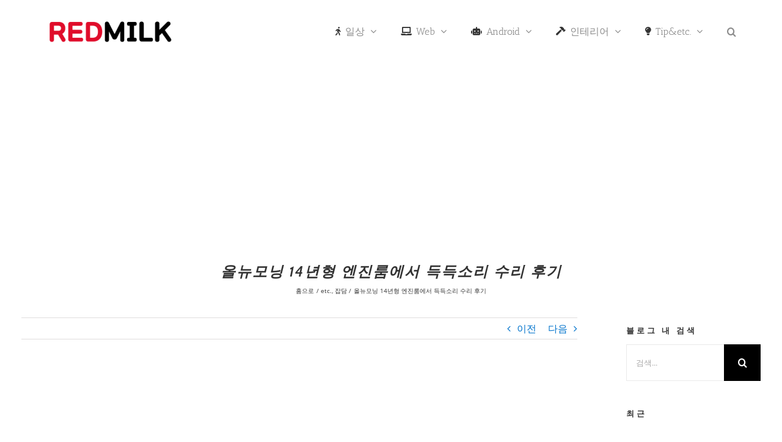

--- FILE ---
content_type: text/html; charset=UTF-8
request_url: https://redmilk.co.kr/3914
body_size: 36027
content:
<!DOCTYPE html>
<html class="avada-html-layout-boxed avada-html-header-position-top avada-html-layout-framed avada-is-100-percent-template" lang="ko-KR" prefix="og: https://ogp.me/ns#">
<head>
<meta http-equiv="X-UA-Compatible" content="IE=edge"/>
<meta http-equiv="Content-Type" content="text/html; charset=utf-8"/>
<meta name="viewport" content="width=device-width, initial-scale=1, maximum-scale=1"/>
<meta name="dlm-version" content="5.1.6">
<meta name="google-site-verification" content="3rp5On4OPJDbIP8zIue2qM9WSgddsbYiI7XdIAG0DkE"/>
<title>올뉴모닝 14년형 엔진룸에서 득득소리 수리 후기 &bull; REDMILK</title>
<meta name="description" content=" "/>
<meta name="robots" content="follow, index, max-snippet:-1, max-video-preview:-1, max-image-preview:large"/>
<link rel="canonical" href="https://redmilk.co.kr/3914"/>
<meta property="og:locale" content="ko_KR"/>
<meta property="og:type" content="article"/>
<meta property="og:title" content="올뉴모닝 14년형 엔진룸에서 득득소리 수리 후기 &bull; REDMILK"/>
<meta property="og:description" content=" "/>
<meta property="og:url" content="https://redmilk.co.kr/3914"/>
<meta property="og:site_name" content="REDMILK"/>
<meta property="article:tag" content="14년형"/>
<meta property="article:tag" content="벨트"/>
<meta property="article:tag" content="알터네이터"/>
<meta property="article:tag" content="엔진룸 소리"/>
<meta property="article:tag" content="올뉴모닝"/>
<meta property="article:tag" content="제너레이터"/>
<meta property="article:section" content="etc."/>
<meta property="og:updated_time" content="2017-05-25T13:23:24+09:00"/>
<meta property="fb:app_id" content="1824342041222679"/>
<meta property="og:image" content="https://redmilk.co.kr/wp-content/uploads/2017/05/20170501_194343-600x1067.jpg"/>
<meta property="og:image:secure_url" content="https://redmilk.co.kr/wp-content/uploads/2017/05/20170501_194343-600x1067.jpg"/>
<meta property="og:image:width" content="579"/>
<meta property="og:image:height" content="1030"/>
<meta property="og:image:alt" content="올뉴모닝 14년형 엔진룸에서 득득소리 수리 후기"/>
<meta property="og:image:type" content="image/jpeg"/>
<meta property="article:published_time" content="2017-05-06T17:03:05+09:00"/>
<meta property="article:modified_time" content="2017-05-25T13:23:24+09:00"/>
<meta property="og:video" content="https://www.youtube.com/embed/zEFvrQ4L5kQ"/>
<meta property="og:video" content="https://www.youtube.com/embed/dUIor4mkKfI"/>
<meta property="ya:ovs:upload_date" content="2017-05-06KST17:03:05+09:00"/>
<meta property="ya:ovs:allow_embed" content="true"/>
<meta name="twitter:card" content="summary_large_image"/>
<meta name="twitter:title" content="올뉴모닝 14년형 엔진룸에서 득득소리 수리 후기 &bull; REDMILK"/>
<meta name="twitter:description" content=" "/>
<meta name="twitter:image" content="https://redmilk.co.kr/wp-content/uploads/2017/05/20170501_194343-600x1067.jpg"/>
<meta name="twitter:label1" content="작성자"/>
<meta name="twitter:data1" content="REDMILK"/>
<meta name="twitter:label2" content="읽을 시간"/>
<meta name="twitter:data2" content="1분 미만"/>
<script type="application/ld+json" class="rank-math-schema-pro">{"@context":"https://schema.org","@graph":[{"@type":["Organization","Person"],"@id":"https://redmilk.co.kr/#person","name":"REDMILK","url":"https://redmilk.co.kr","email":"skim756@gmail.com","logo":{"@type":"ImageObject","@id":"https://redmilk.co.kr/#logo","url":"https://redmilk.co.kr/wp-content/uploads/2023/03/cropped-favicon-2.png","contentUrl":"https://redmilk.co.kr/wp-content/uploads/2023/03/cropped-favicon-2.png","caption":"REDMILK","inLanguage":"ko-KR","width":"512","height":"512"},"image":{"@id":"https://redmilk.co.kr/#logo"}},{"@type":"WebSite","@id":"https://redmilk.co.kr/#website","url":"https://redmilk.co.kr","name":"REDMILK","publisher":{"@id":"https://redmilk.co.kr/#person"},"inLanguage":"ko-KR"},{"@type":"ImageObject","@id":"https://redmilk.co.kr/wp-content/uploads/2017/05/20170501_194343.jpg","url":"https://redmilk.co.kr/wp-content/uploads/2017/05/20170501_194343.jpg","width":"1440","height":"2560","inLanguage":"ko-KR"},{"@type":"WebPage","@id":"https://redmilk.co.kr/3914#webpage","url":"https://redmilk.co.kr/3914","name":"\uc62c\ub274\ubaa8\ub2dd 14\ub144\ud615 \uc5d4\uc9c4\ub8f8\uc5d0\uc11c \ub4dd\ub4dd\uc18c\ub9ac \uc218\ub9ac \ud6c4\uae30 &bull; REDMILK","datePublished":"2017-05-06T17:03:05+09:00","dateModified":"2017-05-25T13:23:24+09:00","isPartOf":{"@id":"https://redmilk.co.kr/#website"},"primaryImageOfPage":{"@id":"https://redmilk.co.kr/wp-content/uploads/2017/05/20170501_194343.jpg"},"inLanguage":"ko-KR"},{"@type":"Person","@id":"https://redmilk.co.kr/3914#author","name":"REDMILK","image":{"@type":"ImageObject","@id":"https://secure.gravatar.com/avatar/d5661ab1a5c6e8a7a4eadc7effb6da4628c1ddf9ffdfc1805e39be8716ffc4ac?s=96&amp;d=mm&amp;r=g","url":"https://secure.gravatar.com/avatar/d5661ab1a5c6e8a7a4eadc7effb6da4628c1ddf9ffdfc1805e39be8716ffc4ac?s=96&amp;d=mm&amp;r=g","caption":"REDMILK","inLanguage":"ko-KR"}},{"headline":"\uc62c\ub274\ubaa8\ub2dd 14\ub144\ud615 \uc5d4\uc9c4\ub8f8\uc5d0\uc11c \ub4dd\ub4dd\uc18c\ub9ac \uc218\ub9ac \ud6c4\uae30 &bull; REDMILK","description":"\u00a0","datePublished":"2017-05-06T17:03:05+09:00","dateModified":"2017-05-25T13:23:24+09:00","image":{"@id":"https://redmilk.co.kr/wp-content/uploads/2017/05/20170501_194343.jpg"},"author":{"@id":"https://redmilk.co.kr/3914#author","name":"REDMILK"},"@type":"BlogPosting","name":"\uc62c\ub274\ubaa8\ub2dd 14\ub144\ud615 \uc5d4\uc9c4\ub8f8\uc5d0\uc11c \ub4dd\ub4dd\uc18c\ub9ac \uc218\ub9ac \ud6c4\uae30 &bull; REDMILK","articleSection":"etc., \uc7a1\ub2f4","@id":"https://redmilk.co.kr/3914#schema-158361","isPartOf":{"@id":"https://redmilk.co.kr/3914#webpage"},"publisher":{"@id":"https://redmilk.co.kr/#person"},"inLanguage":"ko-KR","mainEntityOfPage":{"@id":"https://redmilk.co.kr/3914#webpage"}},{"@type":"VideoObject","name":"\uc62c\ub274\ubaa8\ub2dd 14\ub144\ud615 \uc5d4\uc9c4\ub8f8\uc5d0\uc11c \ub4dd\ub4dd\uc18c\ub9ac \uc218\ub9ac \ud6c4\uae30 &bull; REDMILK","description":"YouTube\uc5d0\uc11c \ub9c8\uc74c\uc5d0 \ub4dc\ub294 \ub3d9\uc601\uc0c1\uacfc \uc74c\uc545\uc744 \uac10\uc0c1\ud558\uace0, \uc9c1\uc811 \ub9cc\ub4e0 \ucf58\ud150\uce20\ub97c \uc5c5\ub85c\ub4dc\ud558\uc5ec \uce5c\uad6c, \uac00\uc871\ubfd0 \uc544\ub2c8\ub77c \uc804 \uc138\uacc4 \uc0ac\ub78c\ub4e4\uacfc \ucf58\ud150\uce20\ub97c \uacf5\uc720\ud560 \uc218 \uc788\uc2b5\ub2c8\ub2e4.","uploadDate":"2017-05-06T17:03:05+09:00","thumbnailUrl":"https://redmilk.co.kr/wp-content/uploads/2017/05/20170501_194343.jpg","embedUrl":"https://www.youtube.com/embed/zEFvrQ4L5kQ","isFamilyFriendly":"True","@id":"https://redmilk.co.kr/3914#schema-158362","isPartOf":{"@id":"https://redmilk.co.kr/3914#webpage"},"publisher":{"@id":"https://redmilk.co.kr/#person"},"inLanguage":"ko-KR","mainEntityOfPage":{"@id":"https://redmilk.co.kr/3914#webpage"}},{"@type":"VideoObject","name":"\uc62c\ub274\ubaa8\ub2dd 14\ub144\ud615 \uc5d4\uc9c4\ub8f8\uc5d0\uc11c \ub4dd\ub4dd\uc18c\ub9ac \uc218\ub9ac \ud6c4\uae30 &bull; REDMILK","description":"YouTube\uc5d0\uc11c \ub9c8\uc74c\uc5d0 \ub4dc\ub294 \ub3d9\uc601\uc0c1\uacfc \uc74c\uc545\uc744 \uac10\uc0c1\ud558\uace0, \uc9c1\uc811 \ub9cc\ub4e0 \ucf58\ud150\uce20\ub97c \uc5c5\ub85c\ub4dc\ud558\uc5ec \uce5c\uad6c, \uac00\uc871\ubfd0 \uc544\ub2c8\ub77c \uc804 \uc138\uacc4 \uc0ac\ub78c\ub4e4\uacfc \ucf58\ud150\uce20\ub97c \uacf5\uc720\ud560 \uc218 \uc788\uc2b5\ub2c8\ub2e4.","uploadDate":"2017-05-06T17:03:05+09:00","thumbnailUrl":"https://redmilk.co.kr/wp-content/uploads/2017/05/20170501_194343.jpg","embedUrl":"https://www.youtube.com/embed/dUIor4mkKfI","isFamilyFriendly":"True","@id":"https://redmilk.co.kr/3914#schema-158363","isPartOf":{"@id":"https://redmilk.co.kr/3914#webpage"},"publisher":{"@id":"https://redmilk.co.kr/#person"},"inLanguage":"ko-KR","mainEntityOfPage":{"@id":"https://redmilk.co.kr/3914#webpage"}}]}</script>
<link rel='dns-prefetch' href='//stats.wp.com'/>
<link rel='dns-prefetch' href='//www.googletagmanager.com'/>
<link rel='dns-prefetch' href='//v0.wordpress.com'/>
<link rel='dns-prefetch' href='//jetpack.wordpress.com'/>
<link rel='dns-prefetch' href='//s0.wp.com'/>
<link rel='dns-prefetch' href='//public-api.wordpress.com'/>
<link rel='dns-prefetch' href='//0.gravatar.com'/>
<link rel='dns-prefetch' href='//1.gravatar.com'/>
<link rel='dns-prefetch' href='//2.gravatar.com'/>
<link rel='dns-prefetch' href='//widgets.wp.com'/>
<link rel='dns-prefetch' href='//pagead2.googlesyndication.com'/>
<link rel='dns-prefetch' href='//fundingchoicesmessages.google.com'/>
<link rel='preconnect' href='//c0.wp.com'/>
<link rel="alternate" type="application/rss+xml" title="REDMILK &raquo; 피드" href="https://redmilk.co.kr/feed"/>
<link rel="alternate" type="application/rss+xml" title="REDMILK &raquo; 댓글 피드" href="https://redmilk.co.kr/comments/feed"/>
<link rel="icon" href="https://redmilk.co.kr/wp-content/uploads/2023/03/cropped-favicon-1-2-1.png" type="image/png"/>
<link rel="icon" sizes="192x192" href="https://redmilk.co.kr/wp-content/uploads/2023/03/cropped-favicon-1-2-1.png" type="image/png">
<meta name="msapplication-TileImage" content="https://redmilk.co.kr/wp-content/uploads/2023/03/cropped-favicon-1-2-1.png" type="image/png">
<link rel="alternate" type="application/rss+xml" title="REDMILK &raquo; 올뉴모닝 14년형 엔진룸에서 득득소리 수리 후기 댓글 피드" href="https://redmilk.co.kr/3914/feed"/>
<link rel="alternate" title="oEmbed (JSON)" type="application/json+oembed" href="https://redmilk.co.kr/wp-json/oembed/1.0/embed?url=https%3A%2F%2Fredmilk.co.kr%2F3914"/>
<link rel="alternate" title="oEmbed (XML)" type="text/xml+oembed" href="https://redmilk.co.kr/wp-json/oembed/1.0/embed?url=https%3A%2F%2Fredmilk.co.kr%2F3914&#038;format=xml"/>
<style id='wp-img-auto-sizes-contain-inline-css'>img:is([sizes=auto i],[sizes^="auto," i]){contain-intrinsic-size:3000px 1500px}</style>
<link rel="stylesheet" type="text/css" href="//redmilk.co.kr/wp-content/cache/wpfc-minified/ffv3js6d/f4v0.css" media="all"/>
<link rel='stylesheet' id='jetpack_likes-css' href='https://c0.wp.com/p/jetpack/15.4/modules/likes/style.css' type='text/css' media='all'/>
<link rel="stylesheet" type="text/css" href="//redmilk.co.kr/wp-content/cache/wpfc-minified/defzync5/f4v2.css" media="all"/>
<link rel='stylesheet' id='sharedaddy-css' href='https://c0.wp.com/p/jetpack/15.4/modules/sharedaddy/sharing.css' type='text/css' media='all'/>
<link rel='stylesheet' id='social-logos-css' href='https://c0.wp.com/p/jetpack/15.4/_inc/social-logos/social-logos.min.css' type='text/css' media='all'/>
<script src="https://www.googletagmanager.com/gtag/js?id=GT-TX5898S" id="google_gtagjs-js" async></script>
<link rel="https://api.w.org/" href="https://redmilk.co.kr/wp-json/"/><link rel="alternate" title="JSON" type="application/json" href="https://redmilk.co.kr/wp-json/wp/v2/posts/3914"/><link rel="EditURI" type="application/rsd+xml" title="RSD" href="https://redmilk.co.kr/xmlrpc.php?rsd"/>
<meta name="generator" content="auto-sizes 1.7.0">
<meta name="generator" content="Site Kit by Google 1.170.0"/><meta name="generator" content="performance-lab 4.0.0; plugins: auto-sizes, speculation-rules">
<style>img#wpstats{display:none}</style>
<link rel="preload" href="https://redmilk.co.kr/wp-content/themes/Avada/includes/lib/assets/fonts/icomoon/awb-icons.woff" as="font" type="font/woff" crossorigin><link rel="preload" href="//redmilk.co.kr/wp-content/themes/Avada/includes/lib/assets/fonts/fontawesome/webfonts/fa-solid-900.woff2" as="font" type="font/woff2" crossorigin><meta name="generator" content="speculation-rules 1.6.0">
<style id="css-fb-visibility">@media screen and (max-width:640px){.fusion-no-small-visibility{display:none !important;}body .sm-text-align-center{text-align:center !important;}body .sm-text-align-left{text-align:left !important;}body .sm-text-align-right{text-align:right !important;}body .sm-text-align-justify{text-align:justify !important;}body .sm-flex-align-center{justify-content:center !important;}body .sm-flex-align-flex-start{justify-content:flex-start !important;}body .sm-flex-align-flex-end{justify-content:flex-end !important;}body .sm-mx-auto{margin-left:auto !important;margin-right:auto !important;}body .sm-ml-auto{margin-left:auto !important;}body .sm-mr-auto{margin-right:auto !important;}body .fusion-absolute-position-small{position:absolute;width:100%;}.awb-sticky.awb-sticky-small{ position: sticky; top: var(--awb-sticky-offset,0); }}@media screen and (min-width: 641px) and (max-width: 1024px){.fusion-no-medium-visibility{display:none !important;}body .md-text-align-center{text-align:center !important;}body .md-text-align-left{text-align:left !important;}body .md-text-align-right{text-align:right !important;}body .md-text-align-justify{text-align:justify !important;}body .md-flex-align-center{justify-content:center !important;}body .md-flex-align-flex-start{justify-content:flex-start !important;}body .md-flex-align-flex-end{justify-content:flex-end !important;}body .md-mx-auto{margin-left:auto !important;margin-right:auto !important;}body .md-ml-auto{margin-left:auto !important;}body .md-mr-auto{margin-right:auto !important;}body .fusion-absolute-position-medium{position:absolute;width:100%;}.awb-sticky.awb-sticky-medium{ position: sticky; top: var(--awb-sticky-offset,0); }}@media screen and (min-width:1025px){.fusion-no-large-visibility{display:none !important;}body .lg-text-align-center{text-align:center !important;}body .lg-text-align-left{text-align:left !important;}body .lg-text-align-right{text-align:right !important;}body .lg-text-align-justify{text-align:justify !important;}body .lg-flex-align-center{justify-content:center !important;}body .lg-flex-align-flex-start{justify-content:flex-start !important;}body .lg-flex-align-flex-end{justify-content:flex-end !important;}body .lg-mx-auto{margin-left:auto !important;margin-right:auto !important;}body .lg-ml-auto{margin-left:auto !important;}body .lg-mr-auto{margin-right:auto !important;}body .fusion-absolute-position-large{position:absolute;width:100%;}.awb-sticky.awb-sticky-large{ position: sticky; top: var(--awb-sticky-offset,0); }}</style>
<meta name="google-adsense-platform-account" content="ca-host-pub-2644536267352236">
<meta name="google-adsense-platform-domain" content="sitekit.withgoogle.com">
<link rel="amphtml" href="https://redmilk.co.kr/3914/amp"><script id="google_gtagjs" src="https://www.googletagmanager.com/gtag/js?id=G-CET6TQTW4N" async="async"></script>
<script>(function(w, d, s, l, i){
w[l]=w[l]||[];
w[l].push({'gtm.start': new Date().getTime(), event: 'gtm.js'});
var f=d.getElementsByTagName(s)[0],
j=d.createElement(s), dl=l!='dataLayer' ? '&l=' + l:'';
j.async=true;
j.src='https://www.googletagmanager.com/gtm.js?id=' + i + dl;
f.parentNode.insertBefore(j, f);
})(window, document, 'script', 'dataLayer', 'GTM-PZ8WP4D');</script>
<script async="async" src="https://pagead2.googlesyndication.com/pagead/js/adsbygoogle.js?client=ca-pub-5124254642665367&amp;host=ca-host-pub-2644536267352236" crossorigin="anonymous"></script>
<style id="wp-custom-css">.fusion-google-map{margin:0 auto !important}
.shortcode-map{width:100% !important}
.nav-next a{font-weight:bold;color:#006799}
.nav-previous a{font-weight:bold;color:#006799}
.fusion-youtube{margin:0 auto !important}
#main{padding-left:20px !important;padding-right:20px !important;}
.single .wp-block-image img{display:block;margin:0 auto;}</style>
<style id='global-styles-inline-css'>:root{--wp--preset--aspect-ratio--square:1;--wp--preset--aspect-ratio--4-3:4/3;--wp--preset--aspect-ratio--3-4:3/4;--wp--preset--aspect-ratio--3-2:3/2;--wp--preset--aspect-ratio--2-3:2/3;--wp--preset--aspect-ratio--16-9:16/9;--wp--preset--aspect-ratio--9-16:9/16;--wp--preset--color--black:#000000;--wp--preset--color--cyan-bluish-gray:#abb8c3;--wp--preset--color--white:#ffffff;--wp--preset--color--pale-pink:#f78da7;--wp--preset--color--vivid-red:#cf2e2e;--wp--preset--color--luminous-vivid-orange:#ff6900;--wp--preset--color--luminous-vivid-amber:#fcb900;--wp--preset--color--light-green-cyan:#7bdcb5;--wp--preset--color--vivid-green-cyan:#00d084;--wp--preset--color--pale-cyan-blue:#8ed1fc;--wp--preset--color--vivid-cyan-blue:#0693e3;--wp--preset--color--vivid-purple:#9b51e0;--wp--preset--color--awb-color-1:#ffffff;--wp--preset--color--awb-color-2:#f6f6f6;--wp--preset--color--awb-color-3:#e0dede;--wp--preset--color--awb-color-4:#777777;--wp--preset--color--awb-color-5:#747474;--wp--preset--color--awb-color-6:#636363;--wp--preset--color--awb-color-7:#333333;--wp--preset--color--awb-color-8:#000000;--wp--preset--color--awb-color-custom-10:#55585c;--wp--preset--color--awb-color-custom-11:#9e9e9e;--wp--preset--color--awb-color-custom-12:#f9f9f9;--wp--preset--color--awb-color-custom-13:#a0ce4e;--wp--preset--color--awb-color-custom-14:#e5e5e5;--wp--preset--color--awb-color-custom-15:#eaeaea;--wp--preset--color--awb-color-custom-16:#ebeaea;--wp--preset--color--awb-color-custom-17:#bebdbd;--wp--preset--color--awb-color-custom-18:#e8e8e8;--wp--preset--gradient--vivid-cyan-blue-to-vivid-purple:linear-gradient(135deg,rgb(6,147,227) 0%,rgb(155,81,224) 100%);--wp--preset--gradient--light-green-cyan-to-vivid-green-cyan:linear-gradient(135deg,rgb(122,220,180) 0%,rgb(0,208,130) 100%);--wp--preset--gradient--luminous-vivid-amber-to-luminous-vivid-orange:linear-gradient(135deg,rgb(252,185,0) 0%,rgb(255,105,0) 100%);--wp--preset--gradient--luminous-vivid-orange-to-vivid-red:linear-gradient(135deg,rgb(255,105,0) 0%,rgb(207,46,46) 100%);--wp--preset--gradient--very-light-gray-to-cyan-bluish-gray:linear-gradient(135deg,rgb(238,238,238) 0%,rgb(169,184,195) 100%);--wp--preset--gradient--cool-to-warm-spectrum:linear-gradient(135deg,rgb(74,234,220) 0%,rgb(151,120,209) 20%,rgb(207,42,186) 40%,rgb(238,44,130) 60%,rgb(251,105,98) 80%,rgb(254,248,76) 100%);--wp--preset--gradient--blush-light-purple:linear-gradient(135deg,rgb(255,206,236) 0%,rgb(152,150,240) 100%);--wp--preset--gradient--blush-bordeaux:linear-gradient(135deg,rgb(254,205,165) 0%,rgb(254,45,45) 50%,rgb(107,0,62) 100%);--wp--preset--gradient--luminous-dusk:linear-gradient(135deg,rgb(255,203,112) 0%,rgb(199,81,192) 50%,rgb(65,88,208) 100%);--wp--preset--gradient--pale-ocean:linear-gradient(135deg,rgb(255,245,203) 0%,rgb(182,227,212) 50%,rgb(51,167,181) 100%);--wp--preset--gradient--electric-grass:linear-gradient(135deg,rgb(202,248,128) 0%,rgb(113,206,126) 100%);--wp--preset--gradient--midnight:linear-gradient(135deg,rgb(2,3,129) 0%,rgb(40,116,252) 100%);--wp--preset--font-size--small:12px;--wp--preset--font-size--medium:20px;--wp--preset--font-size--large:24px;--wp--preset--font-size--x-large:42px;--wp--preset--font-size--normal:16px;--wp--preset--font-size--xlarge:32px;--wp--preset--font-size--huge:48px;--wp--preset--spacing--20:0.44rem;--wp--preset--spacing--30:0.67rem;--wp--preset--spacing--40:1rem;--wp--preset--spacing--50:1.5rem;--wp--preset--spacing--60:2.25rem;--wp--preset--spacing--70:3.38rem;--wp--preset--spacing--80:5.06rem;--wp--preset--shadow--natural:6px 6px 9px rgba(0, 0, 0, 0.2);--wp--preset--shadow--deep:12px 12px 50px rgba(0, 0, 0, 0.4);--wp--preset--shadow--sharp:6px 6px 0px rgba(0, 0, 0, 0.2);--wp--preset--shadow--outlined:6px 6px 0px -3px rgb(255, 255, 255), 6px 6px rgb(0, 0, 0);--wp--preset--shadow--crisp:6px 6px 0px rgb(0, 0, 0);}:where(.is-layout-flex){gap:0.5em;}:where(.is-layout-grid){gap:0.5em;}body .is-layout-flex{display:flex;}.is-layout-flex{flex-wrap:wrap;align-items:center;}.is-layout-flex > :is(*, div){margin:0;}body .is-layout-grid{display:grid;}.is-layout-grid > :is(*, div){margin:0;}:where(.wp-block-columns.is-layout-flex){gap:2em;}:where(.wp-block-columns.is-layout-grid){gap:2em;}:where(.wp-block-post-template.is-layout-flex){gap:1.25em;}:where(.wp-block-post-template.is-layout-grid){gap:1.25em;}.has-black-color{color:var(--wp--preset--color--black) !important;}.has-cyan-bluish-gray-color{color:var(--wp--preset--color--cyan-bluish-gray) !important;}.has-white-color{color:var(--wp--preset--color--white) !important;}.has-pale-pink-color{color:var(--wp--preset--color--pale-pink) !important;}.has-vivid-red-color{color:var(--wp--preset--color--vivid-red) !important;}.has-luminous-vivid-orange-color{color:var(--wp--preset--color--luminous-vivid-orange) !important;}.has-luminous-vivid-amber-color{color:var(--wp--preset--color--luminous-vivid-amber) !important;}.has-light-green-cyan-color{color:var(--wp--preset--color--light-green-cyan) !important;}.has-vivid-green-cyan-color{color:var(--wp--preset--color--vivid-green-cyan) !important;}.has-pale-cyan-blue-color{color:var(--wp--preset--color--pale-cyan-blue) !important;}.has-vivid-cyan-blue-color{color:var(--wp--preset--color--vivid-cyan-blue) !important;}.has-vivid-purple-color{color:var(--wp--preset--color--vivid-purple) !important;}.has-black-background-color{background-color:var(--wp--preset--color--black) !important;}.has-cyan-bluish-gray-background-color{background-color:var(--wp--preset--color--cyan-bluish-gray) !important;}.has-white-background-color{background-color:var(--wp--preset--color--white) !important;}.has-pale-pink-background-color{background-color:var(--wp--preset--color--pale-pink) !important;}.has-vivid-red-background-color{background-color:var(--wp--preset--color--vivid-red) !important;}.has-luminous-vivid-orange-background-color{background-color:var(--wp--preset--color--luminous-vivid-orange) !important;}.has-luminous-vivid-amber-background-color{background-color:var(--wp--preset--color--luminous-vivid-amber) !important;}.has-light-green-cyan-background-color{background-color:var(--wp--preset--color--light-green-cyan) !important;}.has-vivid-green-cyan-background-color{background-color:var(--wp--preset--color--vivid-green-cyan) !important;}.has-pale-cyan-blue-background-color{background-color:var(--wp--preset--color--pale-cyan-blue) !important;}.has-vivid-cyan-blue-background-color{background-color:var(--wp--preset--color--vivid-cyan-blue) !important;}.has-vivid-purple-background-color{background-color:var(--wp--preset--color--vivid-purple) !important;}.has-black-border-color{border-color:var(--wp--preset--color--black) !important;}.has-cyan-bluish-gray-border-color{border-color:var(--wp--preset--color--cyan-bluish-gray) !important;}.has-white-border-color{border-color:var(--wp--preset--color--white) !important;}.has-pale-pink-border-color{border-color:var(--wp--preset--color--pale-pink) !important;}.has-vivid-red-border-color{border-color:var(--wp--preset--color--vivid-red) !important;}.has-luminous-vivid-orange-border-color{border-color:var(--wp--preset--color--luminous-vivid-orange) !important;}.has-luminous-vivid-amber-border-color{border-color:var(--wp--preset--color--luminous-vivid-amber) !important;}.has-light-green-cyan-border-color{border-color:var(--wp--preset--color--light-green-cyan) !important;}.has-vivid-green-cyan-border-color{border-color:var(--wp--preset--color--vivid-green-cyan) !important;}.has-pale-cyan-blue-border-color{border-color:var(--wp--preset--color--pale-cyan-blue) !important;}.has-vivid-cyan-blue-border-color{border-color:var(--wp--preset--color--vivid-cyan-blue) !important;}.has-vivid-purple-border-color{border-color:var(--wp--preset--color--vivid-purple) !important;}.has-vivid-cyan-blue-to-vivid-purple-gradient-background{background:var(--wp--preset--gradient--vivid-cyan-blue-to-vivid-purple) !important;}.has-light-green-cyan-to-vivid-green-cyan-gradient-background{background:var(--wp--preset--gradient--light-green-cyan-to-vivid-green-cyan) !important;}.has-luminous-vivid-amber-to-luminous-vivid-orange-gradient-background{background:var(--wp--preset--gradient--luminous-vivid-amber-to-luminous-vivid-orange) !important;}.has-luminous-vivid-orange-to-vivid-red-gradient-background{background:var(--wp--preset--gradient--luminous-vivid-orange-to-vivid-red) !important;}.has-very-light-gray-to-cyan-bluish-gray-gradient-background{background:var(--wp--preset--gradient--very-light-gray-to-cyan-bluish-gray) !important;}.has-cool-to-warm-spectrum-gradient-background{background:var(--wp--preset--gradient--cool-to-warm-spectrum) !important;}.has-blush-light-purple-gradient-background{background:var(--wp--preset--gradient--blush-light-purple) !important;}.has-blush-bordeaux-gradient-background{background:var(--wp--preset--gradient--blush-bordeaux) !important;}.has-luminous-dusk-gradient-background{background:var(--wp--preset--gradient--luminous-dusk) !important;}.has-pale-ocean-gradient-background{background:var(--wp--preset--gradient--pale-ocean) !important;}.has-electric-grass-gradient-background{background:var(--wp--preset--gradient--electric-grass) !important;}.has-midnight-gradient-background{background:var(--wp--preset--gradient--midnight) !important;}.has-small-font-size{font-size:var(--wp--preset--font-size--small) !important;}.has-medium-font-size{font-size:var(--wp--preset--font-size--medium) !important;}.has-large-font-size{font-size:var(--wp--preset--font-size--large) !important;}.has-x-large-font-size{font-size:var(--wp--preset--font-size--x-large) !important;}</style>
<style id='wp-block-library-inline-css'>:root{--wp-block-synced-color:#7a00df;--wp-block-synced-color--rgb:122,0,223;--wp-bound-block-color:var(--wp-block-synced-color);--wp-editor-canvas-background:#ddd;--wp-admin-theme-color:#007cba;--wp-admin-theme-color--rgb:0,124,186;--wp-admin-theme-color-darker-10:#006ba1;--wp-admin-theme-color-darker-10--rgb:0,107,160.5;--wp-admin-theme-color-darker-20:#005a87;--wp-admin-theme-color-darker-20--rgb:0,90,135;--wp-admin-border-width-focus:2px}@media (min-resolution:192dpi){:root{--wp-admin-border-width-focus:1.5px}}.wp-element-button{cursor:pointer}:root .has-very-light-gray-background-color{background-color:#eee}:root .has-very-dark-gray-background-color{background-color:#313131}:root .has-very-light-gray-color{color:#eee}:root .has-very-dark-gray-color{color:#313131}:root .has-vivid-green-cyan-to-vivid-cyan-blue-gradient-background{background:linear-gradient(135deg,#00d084,#0693e3)}:root .has-purple-crush-gradient-background{background:linear-gradient(135deg,#34e2e4,#4721fb 50%,#ab1dfe)}:root .has-hazy-dawn-gradient-background{background:linear-gradient(135deg,#faaca8,#dad0ec)}:root .has-subdued-olive-gradient-background{background:linear-gradient(135deg,#fafae1,#67a671)}:root .has-atomic-cream-gradient-background{background:linear-gradient(135deg,#fdd79a,#004a59)}:root .has-nightshade-gradient-background{background:linear-gradient(135deg,#330968,#31cdcf)}:root .has-midnight-gradient-background{background:linear-gradient(135deg,#020381,#2874fc)}:root{--wp--preset--font-size--normal:16px;--wp--preset--font-size--huge:42px}.has-regular-font-size{font-size:1em}.has-larger-font-size{font-size:2.625em}.has-normal-font-size{font-size:var(--wp--preset--font-size--normal)}.has-huge-font-size{font-size:var(--wp--preset--font-size--huge)}.has-text-align-center{text-align:center}.has-text-align-left{text-align:left}.has-text-align-right{text-align:right}.has-fit-text{white-space:nowrap!important}#end-resizable-editor-section{display:none}.aligncenter{clear:both}.items-justified-left{justify-content:flex-start}.items-justified-center{justify-content:center}.items-justified-right{justify-content:flex-end}.items-justified-space-between{justify-content:space-between}.screen-reader-text{border:0;clip-path:inset(50%);height:1px;margin:-1px;overflow:hidden;padding:0;position:absolute;width:1px;word-wrap:normal!important}.screen-reader-text:focus{background-color:#ddd;clip-path:none;color:#444;display:block;font-size:1em;height:auto;left:5px;line-height:normal;padding:15px 23px 14px;text-decoration:none;top:5px;width:auto;z-index:100000}html :where(.has-border-color){border-style:solid}html :where([style*=border-top-color]){border-top-style:solid}html :where([style*=border-right-color]){border-right-style:solid}html :where([style*=border-bottom-color]){border-bottom-style:solid}html :where([style*=border-left-color]){border-left-style:solid}html :where([style*=border-width]){border-style:solid}html :where([style*=border-top-width]){border-top-style:solid}html :where([style*=border-right-width]){border-right-style:solid}html :where([style*=border-bottom-width]){border-bottom-style:solid}html :where([style*=border-left-width]){border-left-style:solid}html :where(img[class*=wp-image-]){height:auto;max-width:100%}:where(figure){margin:0 0 1em}html :where(.is-position-sticky){--wp-admin--admin-bar--position-offset:var(--wp-admin--admin-bar--height,0px)}@media screen and (max-width:600px){html :where(.is-position-sticky){--wp-admin--admin-bar--position-offset:0px}}</style>
<style id='wp-block-library-theme-inline-css'>.wp-block-audio :where(figcaption){color:#555;font-size:13px;text-align:center}.is-dark-theme .wp-block-audio :where(figcaption){color:#ffffffa6}.wp-block-audio{margin:0 0 1em}.wp-block-code{border:1px solid #ccc;border-radius:4px;font-family:Menlo,Consolas,monaco,monospace;padding:.8em 1em}.wp-block-embed :where(figcaption){color:#555;font-size:13px;text-align:center}.is-dark-theme .wp-block-embed :where(figcaption){color:#ffffffa6}.wp-block-embed{margin:0 0 1em}.blocks-gallery-caption{color:#555;font-size:13px;text-align:center}.is-dark-theme .blocks-gallery-caption{color:#ffffffa6}:root :where(.wp-block-image figcaption){color:#555;font-size:13px;text-align:center}.is-dark-theme :root :where(.wp-block-image figcaption){color:#ffffffa6}.wp-block-image{margin:0 0 1em}.wp-block-pullquote{border-bottom:4px solid;border-top:4px solid;color:currentColor;margin-bottom:1.75em}.wp-block-pullquote :where(cite),.wp-block-pullquote :where(footer),.wp-block-pullquote__citation{color:currentColor;font-size:.8125em;font-style:normal;text-transform:uppercase}.wp-block-quote{border-left:.25em solid;margin:0 0 1.75em;padding-left:1em}.wp-block-quote cite,.wp-block-quote footer{color:currentColor;font-size:.8125em;font-style:normal;position:relative}.wp-block-quote:where(.has-text-align-right){border-left:none;border-right:.25em solid;padding-left:0;padding-right:1em}.wp-block-quote:where(.has-text-align-center){border:none;padding-left:0}.wp-block-quote.is-large,.wp-block-quote.is-style-large,.wp-block-quote:where(.is-style-plain){border:none}.wp-block-search .wp-block-search__label{font-weight:700}.wp-block-search__button{border:1px solid #ccc;padding:.375em .625em}:where(.wp-block-group.has-background){padding:1.25em 2.375em}.wp-block-separator.has-css-opacity{opacity:.4}.wp-block-separator{border:none;border-bottom:2px solid;margin-left:auto;margin-right:auto}.wp-block-separator.has-alpha-channel-opacity{opacity:1}.wp-block-separator:not(.is-style-wide):not(.is-style-dots){width:100px}.wp-block-separator.has-background:not(.is-style-dots){border-bottom:none;height:1px}.wp-block-separator.has-background:not(.is-style-wide):not(.is-style-dots){height:2px}.wp-block-table{margin:0 0 1em}.wp-block-table td,.wp-block-table th{word-break:normal}.wp-block-table :where(figcaption){color:#555;font-size:13px;text-align:center}.is-dark-theme .wp-block-table :where(figcaption){color:#ffffffa6}.wp-block-video :where(figcaption){color:#555;font-size:13px;text-align:center}.is-dark-theme .wp-block-video :where(figcaption){color:#ffffffa6}.wp-block-video{margin:0 0 1em}:root :where(.wp-block-template-part.has-background){margin-bottom:0;margin-top:0;padding:1.25em 2.375em}</style>
<style id='classic-theme-styles-inline-css'>.wp-block-button__link{color:#fff;background-color:#32373c;border-radius:9999px;box-shadow:none;text-decoration:none;padding:calc(.667em + 2px) calc(1.333em + 2px);font-size:1.125em}.wp-block-file__button{background:#32373c;color:#fff;text-decoration:none}</style>
</head>
<body data-rsssl=1 class="wp-singular post-template-default single single-post postid-3914 single-format-standard wp-theme-Avada wp-child-theme-Avada-Child-Theme jps-theme-Avada-Child-Theme has-sidebar fusion-image-hovers fusion-pagination-sizing fusion-button_type-flat fusion-button_span-no fusion-button_gradient-linear avada-image-rollover-circle-no avada-image-rollover-yes avada-image-rollover-direction-top fusion-has-button-gradient fusion-body ltr fusion-sticky-header no-mobile-totop fusion-disable-outline fusion-sub-menu-fade mobile-logo-pos-left layout-boxed-mode avada-has-boxed-modal-shadow-none layout-scroll-offset-framed avada-has-zero-margin-offset-top fusion-top-header menu-text-align-left mobile-menu-design-modern fusion-show-pagination-text fusion-header-layout-v1 avada-responsive avada-footer-fx-none avada-menu-highlight-style-bar fusion-search-form-classic fusion-main-menu-search-dropdown fusion-avatar-square avada-sticky-shrinkage avada-dropdown-styles avada-blog-layout-medium avada-blog-archive-layout-medium avada-header-shadow-no avada-menu-icon-position-left avada-has-megamenu-shadow avada-has-mainmenu-dropdown-divider avada-has-mobile-menu-search avada-has-main-nav-search-icon avada-has-titlebar-bar_and_content avada-has-pagination-padding avada-flyout-menu-direction-fade avada-ec-views-v1" data-awb-post-id="3914">
<noscript>
<iframe src="https://www.googletagmanager.com/ns.html?id=GTM-PZ8WP4D" height="0" width="0" style="display:none;visibility:hidden"></iframe>
</noscript>
<a class="skip-link screen-reader-text" href="#content">콘텐츠로 건너뛰기</a>
<div id="boxed-wrapper">
<div class="fusion-sides-frame"></div><div id="wrapper" class="fusion-wrapper">
<div id="home" style="position:relative;top:-1px;"></div><header class="fusion-header-wrapper">
<div class="fusion-header-v1 fusion-logo-alignment fusion-logo-left fusion-sticky-menu-1 fusion-sticky-logo-1 fusion-mobile-logo-1 fusion-mobile-menu-design-modern">
<div class="fusion-header-sticky-height"></div><div class="fusion-header">
<div class="fusion-row">
<div class="fusion-logo" data-margin-top="31px" data-margin-bottom="31px" data-margin-left="0px" data-margin-right="0px"> <a class="fusion-logo-link" href="https://redmilk.co.kr/">  <img src="https://redmilk.co.kr/wp-content/uploads/2018/04/redmilk로고-e1524624984237.png" srcset="https://redmilk.co.kr/wp-content/uploads/2018/04/redmilk로고-e1524624984237.png 1x" width="211" height="43" alt="REDMILK 로고" data-retina_logo_url="" class="fusion-standard-logo"/>  <img src="https://redmilk.co.kr/wp-content/uploads/2018/04/redmilk로고-e1524624984237.png" srcset="https://redmilk.co.kr/wp-content/uploads/2018/04/redmilk로고-e1524624984237.png 1x" width="211" height="43" alt="REDMILK 로고" data-retina_logo_url="" class="fusion-mobile-logo"/>  <img src="https://redmilk.co.kr/wp-content/uploads/2018/04/redmilk로고-e1524624984237.png" srcset="https://redmilk.co.kr/wp-content/uploads/2018/04/redmilk로고-e1524624984237.png 1x" width="211" height="43" alt="REDMILK 로고" data-retina_logo_url="" class="fusion-sticky-logo"/> </a></div><nav class="fusion-main-menu" aria-label="Main Menu"><ul id="menu-redmilk" class="fusion-menu"><li id="menu-item-2218" class="menu-item menu-item-type-taxonomy menu-item-object-category current-post-ancestor menu-item-has-children menu-item-2218 fusion-dropdown-menu" data-item-id="2218"><a href="https://redmilk.co.kr/life" class="fusion-flex-link fusion-bar-highlight"><span class="fusion-megamenu-icon"><i class="glyphicon fa-walking fas" aria-hidden="true"></i></span><span class="menu-text">일상</span> <span class="fusion-caret"><i class="fusion-dropdown-indicator" aria-hidden="true"></i></span></a><ul class="sub-menu"><li id="menu-item-7041" class="menu-item menu-item-type-taxonomy menu-item-object-category menu-item-has-children menu-item-7041 fusion-dropdown-submenu"><a href="https://redmilk.co.kr/life/auto" class="fusion-bar-highlight"><span>오토</span> <span class="fusion-caret"><i class="fusion-dropdown-indicator" aria-hidden="true"></i></span></a><ul class="sub-menu"><li id="menu-item-7131" class="menu-item menu-item-type-taxonomy menu-item-object-category menu-item-7131"><a href="https://redmilk.co.kr/life/auto/nmax125" class="fusion-bar-highlight"><span>NMAX125</span></a></li><li id="menu-item-6178" class="menu-item menu-item-type-taxonomy menu-item-object-category menu-item-6178"><a href="https://redmilk.co.kr/life/auto/niro" class="fusion-bar-highlight"><span>NIRO</span></a></li><li id="menu-item-8470" class="menu-item menu-item-type-taxonomy menu-item-object-category menu-item-8470"><a href="https://redmilk.co.kr/life/auto/xmax300" class="fusion-bar-highlight"><span>XMAX</span></a></li></ul></li><li id="menu-item-6161" class="menu-item menu-item-type-taxonomy menu-item-object-category menu-item-has-children menu-item-6161 fusion-dropdown-submenu"><a href="https://redmilk.co.kr/life/wedding" class="fusion-bar-highlight"><span>결혼 준비</span> <span class="fusion-caret"><i class="fusion-dropdown-indicator" aria-hidden="true"></i></span></a><ul class="sub-menu"><li id="menu-item-6513" class="menu-item menu-item-type-taxonomy menu-item-object-category menu-item-6513"><a href="https://redmilk.co.kr/life/wedding/%ec%8b%a0%ed%98%bc%ec%a7%91" class="fusion-bar-highlight"><span>신혼집</span></a></li></ul></li><li id="menu-item-2219" class="menu-item menu-item-type-taxonomy menu-item-object-category menu-item-2219 fusion-dropdown-submenu"><a href="https://redmilk.co.kr/life/date" class="fusion-bar-highlight"><span>데이트</span></a></li><li id="menu-item-6935" class="menu-item menu-item-type-taxonomy menu-item-object-category menu-item-has-children menu-item-6935 fusion-dropdown-submenu"><a href="https://redmilk.co.kr/life/family" class="fusion-bar-highlight"><span>가족</span> <span class="fusion-caret"><i class="fusion-dropdown-indicator" aria-hidden="true"></i></span></a><ul class="sub-menu"><li id="menu-item-6606" class="menu-item menu-item-type-taxonomy menu-item-object-category menu-item-6606"><a href="https://redmilk.co.kr/life/family/baby" class="fusion-bar-highlight"><span>육아</span></a></li></ul></li><li id="menu-item-3370" class="menu-item menu-item-type-taxonomy menu-item-object-category menu-item-3370 fusion-dropdown-submenu"><a href="https://redmilk.co.kr/life/goodplace" class="fusion-bar-highlight"><span>가볼만한곳</span></a></li><li id="menu-item-6629" class="menu-item menu-item-type-taxonomy menu-item-object-category menu-item-6629 fusion-dropdown-submenu"><a href="https://redmilk.co.kr/life/finance" class="fusion-bar-highlight"><span>금융</span></a></li><li id="menu-item-2220" class="menu-item menu-item-type-taxonomy menu-item-object-category menu-item-2220 fusion-dropdown-submenu"><a href="https://redmilk.co.kr/life/englishstudy" class="fusion-bar-highlight"><span>영어공부</span></a></li><li id="menu-item-7154" class="menu-item menu-item-type-taxonomy menu-item-object-category menu-item-7154 fusion-dropdown-submenu"><a href="https://redmilk.co.kr/life/delivery" class="fusion-bar-highlight"><span>배달</span></a></li><li id="menu-item-2221" class="menu-item menu-item-type-taxonomy menu-item-object-category menu-item-2221 fusion-dropdown-submenu"><a href="https://redmilk.co.kr/life/movie" class="fusion-bar-highlight"><span>영화</span></a></li><li id="menu-item-4458" class="menu-item menu-item-type-taxonomy menu-item-object-category menu-item-4458 fusion-dropdown-submenu"><a href="https://redmilk.co.kr/life/riding" class="fusion-bar-highlight"><span>라이딩</span></a></li><li id="menu-item-2222" class="menu-item menu-item-type-taxonomy menu-item-object-category menu-item-has-children menu-item-2222 fusion-dropdown-submenu"><a href="https://redmilk.co.kr/life/food" class="fusion-bar-highlight"><span>음식</span> <span class="fusion-caret"><i class="fusion-dropdown-indicator" aria-hidden="true"></i></span></a><ul class="sub-menu"><li id="menu-item-2223" class="menu-item menu-item-type-taxonomy menu-item-object-category menu-item-2223"><a href="https://redmilk.co.kr/life/food/nicerestraunt" class="fusion-bar-highlight"><span>맛집</span></a></li></ul></li><li id="menu-item-2224" class="menu-item menu-item-type-taxonomy menu-item-object-category menu-item-has-children menu-item-2224 fusion-dropdown-submenu"><a href="https://redmilk.co.kr/life/music" class="fusion-bar-highlight"><span>음악</span> <span class="fusion-caret"><i class="fusion-dropdown-indicator" aria-hidden="true"></i></span></a><ul class="sub-menu"><li id="menu-item-2225" class="menu-item menu-item-type-taxonomy menu-item-object-category menu-item-2225"><a href="https://redmilk.co.kr/life/music/classicmusic" class="fusion-bar-highlight"><span>클래식</span></a></li></ul></li><li id="menu-item-2227" class="menu-item menu-item-type-taxonomy menu-item-object-category menu-item-2227 fusion-dropdown-submenu"><a href="https://redmilk.co.kr/life/landscape" class="fusion-bar-highlight"><span>풍경</span></a></li><li id="menu-item-2226" class="menu-item menu-item-type-taxonomy menu-item-object-category current-post-ancestor current-menu-parent current-post-parent menu-item-2226 fusion-dropdown-submenu"><a href="https://redmilk.co.kr/life/smalltalk" class="fusion-bar-highlight"><span>잡담</span></a></li></ul></li><li id="menu-item-4627" class="menu-item menu-item-type-taxonomy menu-item-object-category menu-item-has-children menu-item-4627 fusion-dropdown-menu" data-item-id="4627"><a href="https://redmilk.co.kr/web" class="fusion-flex-link fusion-bar-highlight"><span class="fusion-megamenu-icon"><i class="glyphicon fa fa-laptop" aria-hidden="true"></i></span><span class="menu-text">Web</span> <span class="fusion-caret"><i class="fusion-dropdown-indicator" aria-hidden="true"></i></span></a><ul class="sub-menu"><li id="menu-item-2217" class="menu-item menu-item-type-taxonomy menu-item-object-category menu-item-has-children menu-item-2217 fusion-dropdown-submenu"><a href="https://redmilk.co.kr/web/wordpress" class="fusion-bar-highlight"><span>워드프레스</span> <span class="fusion-caret"><i class="fusion-dropdown-indicator" aria-hidden="true"></i></span></a><ul class="sub-menu"><li id="menu-item-4549" class="menu-item menu-item-type-taxonomy menu-item-object-category menu-item-4549"><a href="https://redmilk.co.kr/web/wordpress/wp-translation" class="fusion-bar-highlight"><span>워드프레스 번역</span></a></li></ul></li><li id="menu-item-4602" class="menu-item menu-item-type-taxonomy menu-item-object-category menu-item-4602 fusion-dropdown-submenu"><a href="https://redmilk.co.kr/web/seo" class="fusion-bar-highlight"><span>SEO</span></a></li><li id="menu-item-3919" class="menu-item menu-item-type-taxonomy menu-item-object-category menu-item-3919 fusion-dropdown-submenu"><a href="https://redmilk.co.kr/web/adsense" class="fusion-bar-highlight"><span>애드센스</span></a></li></ul></li><li id="menu-item-2211" class="menu-item menu-item-type-taxonomy menu-item-object-category menu-item-has-children menu-item-2211 fusion-dropdown-menu" data-item-id="2211"><a href="https://redmilk.co.kr/tip-etc/android" class="fusion-flex-link fusion-bar-highlight"><span class="fusion-megamenu-icon"><i class="glyphicon fa-robot fas" aria-hidden="true"></i></span><span class="menu-text">Android</span> <span class="fusion-caret"><i class="fusion-dropdown-indicator" aria-hidden="true"></i></span></a><ul class="sub-menu"><li id="menu-item-2212" class="menu-item menu-item-type-taxonomy menu-item-object-category menu-item-2212 fusion-dropdown-submenu"><a href="https://redmilk.co.kr/tip-etc/android/android-etc" class="fusion-bar-highlight"><span>Android etc.</span></a></li><li id="menu-item-2213" class="menu-item menu-item-type-taxonomy menu-item-object-category menu-item-has-children menu-item-2213 fusion-dropdown-submenu"><a href="https://redmilk.co.kr/tip-etc/android/android-game" class="fusion-bar-highlight"><span>Android 게임</span> <span class="fusion-caret"><i class="fusion-dropdown-indicator" aria-hidden="true"></i></span></a><ul class="sub-menu"><li id="menu-item-5234" class="menu-item menu-item-type-taxonomy menu-item-object-category menu-item-5234"><a href="https://redmilk.co.kr/tip-etc/android/android-game/lineagem" class="fusion-bar-highlight"><span>리니지M</span></a></li></ul></li><li id="menu-item-2214" class="menu-item menu-item-type-taxonomy menu-item-object-category menu-item-2214 fusion-dropdown-submenu"><a href="https://redmilk.co.kr/tip-etc/android/android-util" class="fusion-bar-highlight"><span>Android 유틸</span></a></li></ul></li><li id="menu-item-6933" class="menu-item menu-item-type-taxonomy menu-item-object-category menu-item-has-children menu-item-6933 fusion-dropdown-menu" data-item-id="6933"><a href="https://redmilk.co.kr/interior" class="fusion-flex-link fusion-bar-highlight"><span class="fusion-megamenu-icon"><i class="glyphicon fa-hammer fas" aria-hidden="true"></i></span><span class="menu-text">인테리어</span> <span class="fusion-caret"><i class="fusion-dropdown-indicator" aria-hidden="true"></i></span></a><ul class="sub-menu"><li id="menu-item-7568" class="menu-item menu-item-type-taxonomy menu-item-object-category menu-item-7568 fusion-dropdown-submenu"><a href="https://redmilk.co.kr/interior/exterior" class="fusion-bar-highlight"><span>외부</span></a></li><li id="menu-item-8284" class="menu-item menu-item-type-taxonomy menu-item-object-category menu-item-has-children menu-item-8284 fusion-dropdown-submenu"><a href="https://redmilk.co.kr/interior/arcade" class="fusion-bar-highlight"><span>상가</span> <span class="fusion-caret"><i class="fusion-dropdown-indicator" aria-hidden="true"></i></span></a><ul class="sub-menu"><li id="menu-item-8285" class="menu-item menu-item-type-taxonomy menu-item-object-category menu-item-8285"><a href="https://redmilk.co.kr/interior/arcade/beauty-shop" class="fusion-bar-highlight"><span>뷰티샵</span></a></li></ul></li><li id="menu-item-8286" class="menu-item menu-item-type-taxonomy menu-item-object-category menu-item-8286 fusion-dropdown-submenu"><a href="https://redmilk.co.kr/interior/%ec%a0%84%ec%b2%b4-%ec%8b%9c%ea%b3%b5" class="fusion-bar-highlight"><span>전체 시공</span></a></li><li id="menu-item-6934" class="menu-item menu-item-type-taxonomy menu-item-object-category menu-item-6934 fusion-dropdown-submenu"><a href="https://redmilk.co.kr/interior/tool" class="fusion-bar-highlight"><span>공구</span></a></li></ul></li><li id="menu-item-2210" class="menu-item menu-item-type-taxonomy menu-item-object-category current-post-ancestor menu-item-has-children menu-item-2210 fusion-dropdown-menu" data-item-id="2210"><a href="https://redmilk.co.kr/tip-etc" class="fusion-flex-link fusion-bar-highlight"><span class="fusion-megamenu-icon"><i class="glyphicon fa-lightbulb fas" aria-hidden="true"></i></span><span class="menu-text">Tip&amp;etc.</span> <span class="fusion-caret"><i class="fusion-dropdown-indicator" aria-hidden="true"></i></span></a><ul class="sub-menu"><li id="menu-item-4636" class="menu-item menu-item-type-taxonomy menu-item-object-category menu-item-has-children menu-item-4636 fusion-dropdown-submenu"><a href="https://redmilk.co.kr/tip-etc/it-elec" class="fusion-bar-highlight"><span>IT/가전</span> <span class="fusion-caret"><i class="fusion-dropdown-indicator" aria-hidden="true"></i></span></a><ul class="sub-menu"><li id="menu-item-6267" class="menu-item menu-item-type-taxonomy menu-item-object-category menu-item-has-children menu-item-6267"><a href="https://redmilk.co.kr/tip-etc/it-elec/phone" class="fusion-bar-highlight"><span>휴대폰</span> <span class="fusion-caret"><i class="fusion-dropdown-indicator" aria-hidden="true"></i></span></a><ul class="sub-menu"><li id="menu-item-6204" class="menu-item menu-item-type-taxonomy menu-item-object-category menu-item-6204"><a href="https://redmilk.co.kr/tip-etc/it-elec/phone/galaxynote10plus" class="fusion-bar-highlight"><span>갤럭시 노트10+</span></a></li><li id="menu-item-3398" class="menu-item menu-item-type-taxonomy menu-item-object-category menu-item-3398"><a href="https://redmilk.co.kr/tip-etc/it-elec/phone/galaxys8plus" class="fusion-bar-highlight"><span>갤럭시S8+</span></a></li><li id="menu-item-6268" class="menu-item menu-item-type-taxonomy menu-item-object-category menu-item-6268"><a href="https://redmilk.co.kr/tip-etc/it-elec/phone/phoneacc" class="fusion-bar-highlight"><span>악시사리&#038;주변기기</span></a></li></ul></li><li id="menu-item-5244" class="menu-item menu-item-type-taxonomy menu-item-object-category menu-item-5244"><a href="https://redmilk.co.kr/tip-etc/it-elec/it" class="fusion-bar-highlight"><span>IT</span></a></li><li id="menu-item-3936" class="menu-item menu-item-type-taxonomy menu-item-object-category menu-item-3936"><a href="https://redmilk.co.kr/tip-etc/it-elec/elec" class="fusion-bar-highlight"><span>가전</span></a></li></ul></li><li id="menu-item-2215" class="menu-item menu-item-type-taxonomy menu-item-object-category menu-item-has-children menu-item-2215 fusion-dropdown-submenu"><a href="https://redmilk.co.kr/tip-etc/nas" class="fusion-bar-highlight"><span>NAS</span> <span class="fusion-caret"><i class="fusion-dropdown-indicator" aria-hidden="true"></i></span></a><ul class="sub-menu"><li id="menu-item-7040" class="menu-item menu-item-type-taxonomy menu-item-object-category menu-item-7040"><a href="https://redmilk.co.kr/tip-etc/nas/synology" class="fusion-bar-highlight"><span>시놀로지</span></a></li></ul></li><li id="menu-item-2216" class="menu-item menu-item-type-taxonomy menu-item-object-category menu-item-2216 fusion-dropdown-submenu"><a href="https://redmilk.co.kr/tip-etc/windows-etc" class="fusion-bar-highlight"><span>Windows와 주변기기</span></a></li><li id="menu-item-2300" class="menu-item menu-item-type-taxonomy menu-item-object-category current-post-ancestor current-menu-parent current-post-parent menu-item-2300 fusion-dropdown-submenu"><a href="https://redmilk.co.kr/tip-etc/etc" class="fusion-bar-highlight"><span>etc.</span></a></li></ul></li><li class="fusion-custom-menu-item fusion-main-menu-search"><a class="fusion-main-menu-icon fusion-bar-highlight" href="#" aria-label="검색" data-title="검색" title="검색" role="button" aria-expanded="false"></a><div class="fusion-custom-menu-item-contents"> <form role="search" class="searchform fusion-search-form fusion-live-search fusion-search-form-classic" method="get" action="https://redmilk.co.kr/"> <div class="fusion-search-form-content"> <div class="fusion-search-field search-field"> <label><span class="screen-reader-text">검색:</span> <input type="search" class="s fusion-live-search-input" name="s" id="fusion-live-search-input-0" autocomplete="off" placeholder="검색..." required aria-required="true" aria-label="검색..."/> </label></div><div class="fusion-search-button search-button"> <input type="submit" class="fusion-search-submit searchsubmit" aria-label="검색" value="&#xf002;" /> <div class="fusion-slider-loading"></div></div></div><div class="fusion-search-results-wrapper"><div class="fusion-search-results"></div></div></form></div></li></ul></nav><nav class="fusion-main-menu fusion-sticky-menu" aria-label="Main Menu Sticky"><ul id="menu-redmilk-1" class="fusion-menu"><li class="menu-item menu-item-type-taxonomy menu-item-object-category current-post-ancestor menu-item-has-children menu-item-2218 fusion-dropdown-menu" data-item-id="2218"><a href="https://redmilk.co.kr/life" class="fusion-flex-link fusion-bar-highlight"><span class="fusion-megamenu-icon"><i class="glyphicon fa-walking fas" aria-hidden="true"></i></span><span class="menu-text">일상</span> <span class="fusion-caret"><i class="fusion-dropdown-indicator" aria-hidden="true"></i></span></a><ul class="sub-menu"><li class="menu-item menu-item-type-taxonomy menu-item-object-category menu-item-has-children menu-item-7041 fusion-dropdown-submenu"><a href="https://redmilk.co.kr/life/auto" class="fusion-bar-highlight"><span>오토</span> <span class="fusion-caret"><i class="fusion-dropdown-indicator" aria-hidden="true"></i></span></a><ul class="sub-menu"><li class="menu-item menu-item-type-taxonomy menu-item-object-category menu-item-7131"><a href="https://redmilk.co.kr/life/auto/nmax125" class="fusion-bar-highlight"><span>NMAX125</span></a></li><li class="menu-item menu-item-type-taxonomy menu-item-object-category menu-item-6178"><a href="https://redmilk.co.kr/life/auto/niro" class="fusion-bar-highlight"><span>NIRO</span></a></li><li class="menu-item menu-item-type-taxonomy menu-item-object-category menu-item-8470"><a href="https://redmilk.co.kr/life/auto/xmax300" class="fusion-bar-highlight"><span>XMAX</span></a></li></ul></li><li class="menu-item menu-item-type-taxonomy menu-item-object-category menu-item-has-children menu-item-6161 fusion-dropdown-submenu"><a href="https://redmilk.co.kr/life/wedding" class="fusion-bar-highlight"><span>결혼 준비</span> <span class="fusion-caret"><i class="fusion-dropdown-indicator" aria-hidden="true"></i></span></a><ul class="sub-menu"><li class="menu-item menu-item-type-taxonomy menu-item-object-category menu-item-6513"><a href="https://redmilk.co.kr/life/wedding/%ec%8b%a0%ed%98%bc%ec%a7%91" class="fusion-bar-highlight"><span>신혼집</span></a></li></ul></li><li class="menu-item menu-item-type-taxonomy menu-item-object-category menu-item-2219 fusion-dropdown-submenu"><a href="https://redmilk.co.kr/life/date" class="fusion-bar-highlight"><span>데이트</span></a></li><li class="menu-item menu-item-type-taxonomy menu-item-object-category menu-item-has-children menu-item-6935 fusion-dropdown-submenu"><a href="https://redmilk.co.kr/life/family" class="fusion-bar-highlight"><span>가족</span> <span class="fusion-caret"><i class="fusion-dropdown-indicator" aria-hidden="true"></i></span></a><ul class="sub-menu"><li class="menu-item menu-item-type-taxonomy menu-item-object-category menu-item-6606"><a href="https://redmilk.co.kr/life/family/baby" class="fusion-bar-highlight"><span>육아</span></a></li></ul></li><li class="menu-item menu-item-type-taxonomy menu-item-object-category menu-item-3370 fusion-dropdown-submenu"><a href="https://redmilk.co.kr/life/goodplace" class="fusion-bar-highlight"><span>가볼만한곳</span></a></li><li class="menu-item menu-item-type-taxonomy menu-item-object-category menu-item-6629 fusion-dropdown-submenu"><a href="https://redmilk.co.kr/life/finance" class="fusion-bar-highlight"><span>금융</span></a></li><li class="menu-item menu-item-type-taxonomy menu-item-object-category menu-item-2220 fusion-dropdown-submenu"><a href="https://redmilk.co.kr/life/englishstudy" class="fusion-bar-highlight"><span>영어공부</span></a></li><li class="menu-item menu-item-type-taxonomy menu-item-object-category menu-item-7154 fusion-dropdown-submenu"><a href="https://redmilk.co.kr/life/delivery" class="fusion-bar-highlight"><span>배달</span></a></li><li class="menu-item menu-item-type-taxonomy menu-item-object-category menu-item-2221 fusion-dropdown-submenu"><a href="https://redmilk.co.kr/life/movie" class="fusion-bar-highlight"><span>영화</span></a></li><li class="menu-item menu-item-type-taxonomy menu-item-object-category menu-item-4458 fusion-dropdown-submenu"><a href="https://redmilk.co.kr/life/riding" class="fusion-bar-highlight"><span>라이딩</span></a></li><li class="menu-item menu-item-type-taxonomy menu-item-object-category menu-item-has-children menu-item-2222 fusion-dropdown-submenu"><a href="https://redmilk.co.kr/life/food" class="fusion-bar-highlight"><span>음식</span> <span class="fusion-caret"><i class="fusion-dropdown-indicator" aria-hidden="true"></i></span></a><ul class="sub-menu"><li class="menu-item menu-item-type-taxonomy menu-item-object-category menu-item-2223"><a href="https://redmilk.co.kr/life/food/nicerestraunt" class="fusion-bar-highlight"><span>맛집</span></a></li></ul></li><li class="menu-item menu-item-type-taxonomy menu-item-object-category menu-item-has-children menu-item-2224 fusion-dropdown-submenu"><a href="https://redmilk.co.kr/life/music" class="fusion-bar-highlight"><span>음악</span> <span class="fusion-caret"><i class="fusion-dropdown-indicator" aria-hidden="true"></i></span></a><ul class="sub-menu"><li class="menu-item menu-item-type-taxonomy menu-item-object-category menu-item-2225"><a href="https://redmilk.co.kr/life/music/classicmusic" class="fusion-bar-highlight"><span>클래식</span></a></li></ul></li><li class="menu-item menu-item-type-taxonomy menu-item-object-category menu-item-2227 fusion-dropdown-submenu"><a href="https://redmilk.co.kr/life/landscape" class="fusion-bar-highlight"><span>풍경</span></a></li><li class="menu-item menu-item-type-taxonomy menu-item-object-category current-post-ancestor current-menu-parent current-post-parent menu-item-2226 fusion-dropdown-submenu"><a href="https://redmilk.co.kr/life/smalltalk" class="fusion-bar-highlight"><span>잡담</span></a></li></ul></li><li class="menu-item menu-item-type-taxonomy menu-item-object-category menu-item-has-children menu-item-4627 fusion-dropdown-menu" data-item-id="4627"><a href="https://redmilk.co.kr/web" class="fusion-flex-link fusion-bar-highlight"><span class="fusion-megamenu-icon"><i class="glyphicon fa fa-laptop" aria-hidden="true"></i></span><span class="menu-text">Web</span> <span class="fusion-caret"><i class="fusion-dropdown-indicator" aria-hidden="true"></i></span></a><ul class="sub-menu"><li class="menu-item menu-item-type-taxonomy menu-item-object-category menu-item-has-children menu-item-2217 fusion-dropdown-submenu"><a href="https://redmilk.co.kr/web/wordpress" class="fusion-bar-highlight"><span>워드프레스</span> <span class="fusion-caret"><i class="fusion-dropdown-indicator" aria-hidden="true"></i></span></a><ul class="sub-menu"><li class="menu-item menu-item-type-taxonomy menu-item-object-category menu-item-4549"><a href="https://redmilk.co.kr/web/wordpress/wp-translation" class="fusion-bar-highlight"><span>워드프레스 번역</span></a></li></ul></li><li class="menu-item menu-item-type-taxonomy menu-item-object-category menu-item-4602 fusion-dropdown-submenu"><a href="https://redmilk.co.kr/web/seo" class="fusion-bar-highlight"><span>SEO</span></a></li><li class="menu-item menu-item-type-taxonomy menu-item-object-category menu-item-3919 fusion-dropdown-submenu"><a href="https://redmilk.co.kr/web/adsense" class="fusion-bar-highlight"><span>애드센스</span></a></li></ul></li><li class="menu-item menu-item-type-taxonomy menu-item-object-category menu-item-has-children menu-item-2211 fusion-dropdown-menu" data-item-id="2211"><a href="https://redmilk.co.kr/tip-etc/android" class="fusion-flex-link fusion-bar-highlight"><span class="fusion-megamenu-icon"><i class="glyphicon fa-robot fas" aria-hidden="true"></i></span><span class="menu-text">Android</span> <span class="fusion-caret"><i class="fusion-dropdown-indicator" aria-hidden="true"></i></span></a><ul class="sub-menu"><li class="menu-item menu-item-type-taxonomy menu-item-object-category menu-item-2212 fusion-dropdown-submenu"><a href="https://redmilk.co.kr/tip-etc/android/android-etc" class="fusion-bar-highlight"><span>Android etc.</span></a></li><li class="menu-item menu-item-type-taxonomy menu-item-object-category menu-item-has-children menu-item-2213 fusion-dropdown-submenu"><a href="https://redmilk.co.kr/tip-etc/android/android-game" class="fusion-bar-highlight"><span>Android 게임</span> <span class="fusion-caret"><i class="fusion-dropdown-indicator" aria-hidden="true"></i></span></a><ul class="sub-menu"><li class="menu-item menu-item-type-taxonomy menu-item-object-category menu-item-5234"><a href="https://redmilk.co.kr/tip-etc/android/android-game/lineagem" class="fusion-bar-highlight"><span>리니지M</span></a></li></ul></li><li class="menu-item menu-item-type-taxonomy menu-item-object-category menu-item-2214 fusion-dropdown-submenu"><a href="https://redmilk.co.kr/tip-etc/android/android-util" class="fusion-bar-highlight"><span>Android 유틸</span></a></li></ul></li><li class="menu-item menu-item-type-taxonomy menu-item-object-category menu-item-has-children menu-item-6933 fusion-dropdown-menu" data-item-id="6933"><a href="https://redmilk.co.kr/interior" class="fusion-flex-link fusion-bar-highlight"><span class="fusion-megamenu-icon"><i class="glyphicon fa-hammer fas" aria-hidden="true"></i></span><span class="menu-text">인테리어</span> <span class="fusion-caret"><i class="fusion-dropdown-indicator" aria-hidden="true"></i></span></a><ul class="sub-menu"><li class="menu-item menu-item-type-taxonomy menu-item-object-category menu-item-7568 fusion-dropdown-submenu"><a href="https://redmilk.co.kr/interior/exterior" class="fusion-bar-highlight"><span>외부</span></a></li><li class="menu-item menu-item-type-taxonomy menu-item-object-category menu-item-has-children menu-item-8284 fusion-dropdown-submenu"><a href="https://redmilk.co.kr/interior/arcade" class="fusion-bar-highlight"><span>상가</span> <span class="fusion-caret"><i class="fusion-dropdown-indicator" aria-hidden="true"></i></span></a><ul class="sub-menu"><li class="menu-item menu-item-type-taxonomy menu-item-object-category menu-item-8285"><a href="https://redmilk.co.kr/interior/arcade/beauty-shop" class="fusion-bar-highlight"><span>뷰티샵</span></a></li></ul></li><li class="menu-item menu-item-type-taxonomy menu-item-object-category menu-item-8286 fusion-dropdown-submenu"><a href="https://redmilk.co.kr/interior/%ec%a0%84%ec%b2%b4-%ec%8b%9c%ea%b3%b5" class="fusion-bar-highlight"><span>전체 시공</span></a></li><li class="menu-item menu-item-type-taxonomy menu-item-object-category menu-item-6934 fusion-dropdown-submenu"><a href="https://redmilk.co.kr/interior/tool" class="fusion-bar-highlight"><span>공구</span></a></li></ul></li><li class="menu-item menu-item-type-taxonomy menu-item-object-category current-post-ancestor menu-item-has-children menu-item-2210 fusion-dropdown-menu" data-item-id="2210"><a href="https://redmilk.co.kr/tip-etc" class="fusion-flex-link fusion-bar-highlight"><span class="fusion-megamenu-icon"><i class="glyphicon fa-lightbulb fas" aria-hidden="true"></i></span><span class="menu-text">Tip&amp;etc.</span> <span class="fusion-caret"><i class="fusion-dropdown-indicator" aria-hidden="true"></i></span></a><ul class="sub-menu"><li class="menu-item menu-item-type-taxonomy menu-item-object-category menu-item-has-children menu-item-4636 fusion-dropdown-submenu"><a href="https://redmilk.co.kr/tip-etc/it-elec" class="fusion-bar-highlight"><span>IT/가전</span> <span class="fusion-caret"><i class="fusion-dropdown-indicator" aria-hidden="true"></i></span></a><ul class="sub-menu"><li class="menu-item menu-item-type-taxonomy menu-item-object-category menu-item-has-children menu-item-6267"><a href="https://redmilk.co.kr/tip-etc/it-elec/phone" class="fusion-bar-highlight"><span>휴대폰</span> <span class="fusion-caret"><i class="fusion-dropdown-indicator" aria-hidden="true"></i></span></a><ul class="sub-menu"><li class="menu-item menu-item-type-taxonomy menu-item-object-category menu-item-6204"><a href="https://redmilk.co.kr/tip-etc/it-elec/phone/galaxynote10plus" class="fusion-bar-highlight"><span>갤럭시 노트10+</span></a></li><li class="menu-item menu-item-type-taxonomy menu-item-object-category menu-item-3398"><a href="https://redmilk.co.kr/tip-etc/it-elec/phone/galaxys8plus" class="fusion-bar-highlight"><span>갤럭시S8+</span></a></li><li class="menu-item menu-item-type-taxonomy menu-item-object-category menu-item-6268"><a href="https://redmilk.co.kr/tip-etc/it-elec/phone/phoneacc" class="fusion-bar-highlight"><span>악시사리&#038;주변기기</span></a></li></ul></li><li class="menu-item menu-item-type-taxonomy menu-item-object-category menu-item-5244"><a href="https://redmilk.co.kr/tip-etc/it-elec/it" class="fusion-bar-highlight"><span>IT</span></a></li><li class="menu-item menu-item-type-taxonomy menu-item-object-category menu-item-3936"><a href="https://redmilk.co.kr/tip-etc/it-elec/elec" class="fusion-bar-highlight"><span>가전</span></a></li></ul></li><li class="menu-item menu-item-type-taxonomy menu-item-object-category menu-item-has-children menu-item-2215 fusion-dropdown-submenu"><a href="https://redmilk.co.kr/tip-etc/nas" class="fusion-bar-highlight"><span>NAS</span> <span class="fusion-caret"><i class="fusion-dropdown-indicator" aria-hidden="true"></i></span></a><ul class="sub-menu"><li class="menu-item menu-item-type-taxonomy menu-item-object-category menu-item-7040"><a href="https://redmilk.co.kr/tip-etc/nas/synology" class="fusion-bar-highlight"><span>시놀로지</span></a></li></ul></li><li class="menu-item menu-item-type-taxonomy menu-item-object-category menu-item-2216 fusion-dropdown-submenu"><a href="https://redmilk.co.kr/tip-etc/windows-etc" class="fusion-bar-highlight"><span>Windows와 주변기기</span></a></li><li class="menu-item menu-item-type-taxonomy menu-item-object-category current-post-ancestor current-menu-parent current-post-parent menu-item-2300 fusion-dropdown-submenu"><a href="https://redmilk.co.kr/tip-etc/etc" class="fusion-bar-highlight"><span>etc.</span></a></li></ul></li><li class="fusion-custom-menu-item fusion-main-menu-search"><a class="fusion-main-menu-icon fusion-bar-highlight" href="#" aria-label="검색" data-title="검색" title="검색" role="button" aria-expanded="false"></a><div class="fusion-custom-menu-item-contents"> <form role="search" class="searchform fusion-search-form fusion-live-search fusion-search-form-classic" method="get" action="https://redmilk.co.kr/"> <div class="fusion-search-form-content"> <div class="fusion-search-field search-field"> <label><span class="screen-reader-text">검색:</span> <input type="search" class="s fusion-live-search-input" name="s" id="fusion-live-search-input-1" autocomplete="off" placeholder="검색..." required aria-required="true" aria-label="검색..."/> </label></div><div class="fusion-search-button search-button"> <input type="submit" class="fusion-search-submit searchsubmit" aria-label="검색" value="&#xf002;" /> <div class="fusion-slider-loading"></div></div></div><div class="fusion-search-results-wrapper"><div class="fusion-search-results"></div></div></form></div></li></ul></nav><div class="fusion-mobile-navigation"><ul id="menu-redmilk-2" class="fusion-mobile-menu"><li class="menu-item menu-item-type-taxonomy menu-item-object-category current-post-ancestor menu-item-has-children menu-item-2218 fusion-dropdown-menu" data-item-id="2218"><a href="https://redmilk.co.kr/life" class="fusion-flex-link fusion-bar-highlight"><span class="fusion-megamenu-icon"><i class="glyphicon fa-walking fas" aria-hidden="true"></i></span><span class="menu-text">일상</span> <span class="fusion-caret"><i class="fusion-dropdown-indicator" aria-hidden="true"></i></span></a><ul class="sub-menu"><li class="menu-item menu-item-type-taxonomy menu-item-object-category menu-item-has-children menu-item-7041 fusion-dropdown-submenu"><a href="https://redmilk.co.kr/life/auto" class="fusion-bar-highlight"><span>오토</span> <span class="fusion-caret"><i class="fusion-dropdown-indicator" aria-hidden="true"></i></span></a><ul class="sub-menu"><li class="menu-item menu-item-type-taxonomy menu-item-object-category menu-item-7131"><a href="https://redmilk.co.kr/life/auto/nmax125" class="fusion-bar-highlight"><span>NMAX125</span></a></li><li class="menu-item menu-item-type-taxonomy menu-item-object-category menu-item-6178"><a href="https://redmilk.co.kr/life/auto/niro" class="fusion-bar-highlight"><span>NIRO</span></a></li><li class="menu-item menu-item-type-taxonomy menu-item-object-category menu-item-8470"><a href="https://redmilk.co.kr/life/auto/xmax300" class="fusion-bar-highlight"><span>XMAX</span></a></li></ul></li><li class="menu-item menu-item-type-taxonomy menu-item-object-category menu-item-has-children menu-item-6161 fusion-dropdown-submenu"><a href="https://redmilk.co.kr/life/wedding" class="fusion-bar-highlight"><span>결혼 준비</span> <span class="fusion-caret"><i class="fusion-dropdown-indicator" aria-hidden="true"></i></span></a><ul class="sub-menu"><li class="menu-item menu-item-type-taxonomy menu-item-object-category menu-item-6513"><a href="https://redmilk.co.kr/life/wedding/%ec%8b%a0%ed%98%bc%ec%a7%91" class="fusion-bar-highlight"><span>신혼집</span></a></li></ul></li><li class="menu-item menu-item-type-taxonomy menu-item-object-category menu-item-2219 fusion-dropdown-submenu"><a href="https://redmilk.co.kr/life/date" class="fusion-bar-highlight"><span>데이트</span></a></li><li class="menu-item menu-item-type-taxonomy menu-item-object-category menu-item-has-children menu-item-6935 fusion-dropdown-submenu"><a href="https://redmilk.co.kr/life/family" class="fusion-bar-highlight"><span>가족</span> <span class="fusion-caret"><i class="fusion-dropdown-indicator" aria-hidden="true"></i></span></a><ul class="sub-menu"><li class="menu-item menu-item-type-taxonomy menu-item-object-category menu-item-6606"><a href="https://redmilk.co.kr/life/family/baby" class="fusion-bar-highlight"><span>육아</span></a></li></ul></li><li class="menu-item menu-item-type-taxonomy menu-item-object-category menu-item-3370 fusion-dropdown-submenu"><a href="https://redmilk.co.kr/life/goodplace" class="fusion-bar-highlight"><span>가볼만한곳</span></a></li><li class="menu-item menu-item-type-taxonomy menu-item-object-category menu-item-6629 fusion-dropdown-submenu"><a href="https://redmilk.co.kr/life/finance" class="fusion-bar-highlight"><span>금융</span></a></li><li class="menu-item menu-item-type-taxonomy menu-item-object-category menu-item-2220 fusion-dropdown-submenu"><a href="https://redmilk.co.kr/life/englishstudy" class="fusion-bar-highlight"><span>영어공부</span></a></li><li class="menu-item menu-item-type-taxonomy menu-item-object-category menu-item-7154 fusion-dropdown-submenu"><a href="https://redmilk.co.kr/life/delivery" class="fusion-bar-highlight"><span>배달</span></a></li><li class="menu-item menu-item-type-taxonomy menu-item-object-category menu-item-2221 fusion-dropdown-submenu"><a href="https://redmilk.co.kr/life/movie" class="fusion-bar-highlight"><span>영화</span></a></li><li class="menu-item menu-item-type-taxonomy menu-item-object-category menu-item-4458 fusion-dropdown-submenu"><a href="https://redmilk.co.kr/life/riding" class="fusion-bar-highlight"><span>라이딩</span></a></li><li class="menu-item menu-item-type-taxonomy menu-item-object-category menu-item-has-children menu-item-2222 fusion-dropdown-submenu"><a href="https://redmilk.co.kr/life/food" class="fusion-bar-highlight"><span>음식</span> <span class="fusion-caret"><i class="fusion-dropdown-indicator" aria-hidden="true"></i></span></a><ul class="sub-menu"><li class="menu-item menu-item-type-taxonomy menu-item-object-category menu-item-2223"><a href="https://redmilk.co.kr/life/food/nicerestraunt" class="fusion-bar-highlight"><span>맛집</span></a></li></ul></li><li class="menu-item menu-item-type-taxonomy menu-item-object-category menu-item-has-children menu-item-2224 fusion-dropdown-submenu"><a href="https://redmilk.co.kr/life/music" class="fusion-bar-highlight"><span>음악</span> <span class="fusion-caret"><i class="fusion-dropdown-indicator" aria-hidden="true"></i></span></a><ul class="sub-menu"><li class="menu-item menu-item-type-taxonomy menu-item-object-category menu-item-2225"><a href="https://redmilk.co.kr/life/music/classicmusic" class="fusion-bar-highlight"><span>클래식</span></a></li></ul></li><li class="menu-item menu-item-type-taxonomy menu-item-object-category menu-item-2227 fusion-dropdown-submenu"><a href="https://redmilk.co.kr/life/landscape" class="fusion-bar-highlight"><span>풍경</span></a></li><li class="menu-item menu-item-type-taxonomy menu-item-object-category current-post-ancestor current-menu-parent current-post-parent menu-item-2226 fusion-dropdown-submenu"><a href="https://redmilk.co.kr/life/smalltalk" class="fusion-bar-highlight"><span>잡담</span></a></li></ul></li><li class="menu-item menu-item-type-taxonomy menu-item-object-category menu-item-has-children menu-item-4627 fusion-dropdown-menu" data-item-id="4627"><a href="https://redmilk.co.kr/web" class="fusion-flex-link fusion-bar-highlight"><span class="fusion-megamenu-icon"><i class="glyphicon fa fa-laptop" aria-hidden="true"></i></span><span class="menu-text">Web</span> <span class="fusion-caret"><i class="fusion-dropdown-indicator" aria-hidden="true"></i></span></a><ul class="sub-menu"><li class="menu-item menu-item-type-taxonomy menu-item-object-category menu-item-has-children menu-item-2217 fusion-dropdown-submenu"><a href="https://redmilk.co.kr/web/wordpress" class="fusion-bar-highlight"><span>워드프레스</span> <span class="fusion-caret"><i class="fusion-dropdown-indicator" aria-hidden="true"></i></span></a><ul class="sub-menu"><li class="menu-item menu-item-type-taxonomy menu-item-object-category menu-item-4549"><a href="https://redmilk.co.kr/web/wordpress/wp-translation" class="fusion-bar-highlight"><span>워드프레스 번역</span></a></li></ul></li><li class="menu-item menu-item-type-taxonomy menu-item-object-category menu-item-4602 fusion-dropdown-submenu"><a href="https://redmilk.co.kr/web/seo" class="fusion-bar-highlight"><span>SEO</span></a></li><li class="menu-item menu-item-type-taxonomy menu-item-object-category menu-item-3919 fusion-dropdown-submenu"><a href="https://redmilk.co.kr/web/adsense" class="fusion-bar-highlight"><span>애드센스</span></a></li></ul></li><li class="menu-item menu-item-type-taxonomy menu-item-object-category menu-item-has-children menu-item-2211 fusion-dropdown-menu" data-item-id="2211"><a href="https://redmilk.co.kr/tip-etc/android" class="fusion-flex-link fusion-bar-highlight"><span class="fusion-megamenu-icon"><i class="glyphicon fa-robot fas" aria-hidden="true"></i></span><span class="menu-text">Android</span> <span class="fusion-caret"><i class="fusion-dropdown-indicator" aria-hidden="true"></i></span></a><ul class="sub-menu"><li class="menu-item menu-item-type-taxonomy menu-item-object-category menu-item-2212 fusion-dropdown-submenu"><a href="https://redmilk.co.kr/tip-etc/android/android-etc" class="fusion-bar-highlight"><span>Android etc.</span></a></li><li class="menu-item menu-item-type-taxonomy menu-item-object-category menu-item-has-children menu-item-2213 fusion-dropdown-submenu"><a href="https://redmilk.co.kr/tip-etc/android/android-game" class="fusion-bar-highlight"><span>Android 게임</span> <span class="fusion-caret"><i class="fusion-dropdown-indicator" aria-hidden="true"></i></span></a><ul class="sub-menu"><li class="menu-item menu-item-type-taxonomy menu-item-object-category menu-item-5234"><a href="https://redmilk.co.kr/tip-etc/android/android-game/lineagem" class="fusion-bar-highlight"><span>리니지M</span></a></li></ul></li><li class="menu-item menu-item-type-taxonomy menu-item-object-category menu-item-2214 fusion-dropdown-submenu"><a href="https://redmilk.co.kr/tip-etc/android/android-util" class="fusion-bar-highlight"><span>Android 유틸</span></a></li></ul></li><li class="menu-item menu-item-type-taxonomy menu-item-object-category menu-item-has-children menu-item-6933 fusion-dropdown-menu" data-item-id="6933"><a href="https://redmilk.co.kr/interior" class="fusion-flex-link fusion-bar-highlight"><span class="fusion-megamenu-icon"><i class="glyphicon fa-hammer fas" aria-hidden="true"></i></span><span class="menu-text">인테리어</span> <span class="fusion-caret"><i class="fusion-dropdown-indicator" aria-hidden="true"></i></span></a><ul class="sub-menu"><li class="menu-item menu-item-type-taxonomy menu-item-object-category menu-item-7568 fusion-dropdown-submenu"><a href="https://redmilk.co.kr/interior/exterior" class="fusion-bar-highlight"><span>외부</span></a></li><li class="menu-item menu-item-type-taxonomy menu-item-object-category menu-item-has-children menu-item-8284 fusion-dropdown-submenu"><a href="https://redmilk.co.kr/interior/arcade" class="fusion-bar-highlight"><span>상가</span> <span class="fusion-caret"><i class="fusion-dropdown-indicator" aria-hidden="true"></i></span></a><ul class="sub-menu"><li class="menu-item menu-item-type-taxonomy menu-item-object-category menu-item-8285"><a href="https://redmilk.co.kr/interior/arcade/beauty-shop" class="fusion-bar-highlight"><span>뷰티샵</span></a></li></ul></li><li class="menu-item menu-item-type-taxonomy menu-item-object-category menu-item-8286 fusion-dropdown-submenu"><a href="https://redmilk.co.kr/interior/%ec%a0%84%ec%b2%b4-%ec%8b%9c%ea%b3%b5" class="fusion-bar-highlight"><span>전체 시공</span></a></li><li class="menu-item menu-item-type-taxonomy menu-item-object-category menu-item-6934 fusion-dropdown-submenu"><a href="https://redmilk.co.kr/interior/tool" class="fusion-bar-highlight"><span>공구</span></a></li></ul></li><li class="menu-item menu-item-type-taxonomy menu-item-object-category current-post-ancestor menu-item-has-children menu-item-2210 fusion-dropdown-menu" data-item-id="2210"><a href="https://redmilk.co.kr/tip-etc" class="fusion-flex-link fusion-bar-highlight"><span class="fusion-megamenu-icon"><i class="glyphicon fa-lightbulb fas" aria-hidden="true"></i></span><span class="menu-text">Tip&amp;etc.</span> <span class="fusion-caret"><i class="fusion-dropdown-indicator" aria-hidden="true"></i></span></a><ul class="sub-menu"><li class="menu-item menu-item-type-taxonomy menu-item-object-category menu-item-has-children menu-item-4636 fusion-dropdown-submenu"><a href="https://redmilk.co.kr/tip-etc/it-elec" class="fusion-bar-highlight"><span>IT/가전</span> <span class="fusion-caret"><i class="fusion-dropdown-indicator" aria-hidden="true"></i></span></a><ul class="sub-menu"><li class="menu-item menu-item-type-taxonomy menu-item-object-category menu-item-has-children menu-item-6267"><a href="https://redmilk.co.kr/tip-etc/it-elec/phone" class="fusion-bar-highlight"><span>휴대폰</span> <span class="fusion-caret"><i class="fusion-dropdown-indicator" aria-hidden="true"></i></span></a><ul class="sub-menu"><li class="menu-item menu-item-type-taxonomy menu-item-object-category menu-item-6204"><a href="https://redmilk.co.kr/tip-etc/it-elec/phone/galaxynote10plus" class="fusion-bar-highlight"><span>갤럭시 노트10+</span></a></li><li class="menu-item menu-item-type-taxonomy menu-item-object-category menu-item-3398"><a href="https://redmilk.co.kr/tip-etc/it-elec/phone/galaxys8plus" class="fusion-bar-highlight"><span>갤럭시S8+</span></a></li><li class="menu-item menu-item-type-taxonomy menu-item-object-category menu-item-6268"><a href="https://redmilk.co.kr/tip-etc/it-elec/phone/phoneacc" class="fusion-bar-highlight"><span>악시사리&#038;주변기기</span></a></li></ul></li><li class="menu-item menu-item-type-taxonomy menu-item-object-category menu-item-5244"><a href="https://redmilk.co.kr/tip-etc/it-elec/it" class="fusion-bar-highlight"><span>IT</span></a></li><li class="menu-item menu-item-type-taxonomy menu-item-object-category menu-item-3936"><a href="https://redmilk.co.kr/tip-etc/it-elec/elec" class="fusion-bar-highlight"><span>가전</span></a></li></ul></li><li class="menu-item menu-item-type-taxonomy menu-item-object-category menu-item-has-children menu-item-2215 fusion-dropdown-submenu"><a href="https://redmilk.co.kr/tip-etc/nas" class="fusion-bar-highlight"><span>NAS</span> <span class="fusion-caret"><i class="fusion-dropdown-indicator" aria-hidden="true"></i></span></a><ul class="sub-menu"><li class="menu-item menu-item-type-taxonomy menu-item-object-category menu-item-7040"><a href="https://redmilk.co.kr/tip-etc/nas/synology" class="fusion-bar-highlight"><span>시놀로지</span></a></li></ul></li><li class="menu-item menu-item-type-taxonomy menu-item-object-category menu-item-2216 fusion-dropdown-submenu"><a href="https://redmilk.co.kr/tip-etc/windows-etc" class="fusion-bar-highlight"><span>Windows와 주변기기</span></a></li><li class="menu-item menu-item-type-taxonomy menu-item-object-category current-post-ancestor current-menu-parent current-post-parent menu-item-2300 fusion-dropdown-submenu"><a href="https://redmilk.co.kr/tip-etc/etc" class="fusion-bar-highlight"><span>etc.</span></a></li></ul></li></ul></div><div class="fusion-mobile-menu-icons"> <a href="#" class="fusion-icon awb-icon-bars" aria-label="Toggle mobile menu" aria-expanded="false"></a> <a href="#" class="fusion-icon awb-icon-search" aria-label="Toggle mobile search"></a></div><nav class="fusion-mobile-nav-holder fusion-mobile-menu-text-align-left" aria-label="Main Menu Mobile"></nav>
<nav class="fusion-mobile-nav-holder fusion-mobile-menu-text-align-left fusion-mobile-sticky-nav-holder" aria-label="Main Menu Mobile Sticky"></nav>
<div class="fusion-clearfix"></div><div class="fusion-mobile-menu-search">
<form role="search" class="searchform fusion-search-form  fusion-live-search fusion-search-form-classic" method="get" action="https://redmilk.co.kr/">
<div class="fusion-search-form-content">
<div class="fusion-search-field search-field"> <label><span class="screen-reader-text">검색:</span> <input type="search" class="s fusion-live-search-input" name="s" id="fusion-live-search-input-2" autocomplete="off" placeholder="검색..." required aria-required="true" aria-label="검색..."/> </label></div><div class="fusion-search-button search-button">
<input type="submit" class="fusion-search-submit searchsubmit" aria-label="검색" value="&#xf002;" />
<div class="fusion-slider-loading"></div></div></div><div class="fusion-search-results-wrapper"><div class="fusion-search-results"></div></div></form></div></div></div></div><div class="fusion-clearfix"></div></header>
<div id="sliders-container" class="fusion-slider-visibility"></div><section class="avada-page-titlebar-wrapper" aria-labelledby="awb-ptb-heading">
<div class="fusion-page-title-bar fusion-page-title-bar-none fusion-page-title-bar-center">
<div class="fusion-page-title-row">
<div class="fusion-page-title-wrapper">
<div class="fusion-page-title-captions">
<h1 id="awb-ptb-heading" class="">올뉴모닝 14년형 엔진룸에서 득득소리 수리 후기</h1>
<div class="fusion-page-title-secondary"> <nav class="fusion-breadcrumbs" aria-label="Breadcrumb"><ol class="awb-breadcrumb-list"><li class="fusion-breadcrumb-item awb-breadcrumb-sep awb-home"><a href="https://redmilk.co.kr" class="fusion-breadcrumb-link"><span >홈으로</span></a></li><li class="fusion-breadcrumb-item awb-term-sep"><a href="https://redmilk.co.kr/tip-etc/etc" class="fusion-breadcrumb-link"><span >etc.</span></a></li><li class="fusion-breadcrumb-item awb-breadcrumb-sep"><a href="https://redmilk.co.kr/life/smalltalk" class="fusion-breadcrumb-link"><span >잡담</span></a></li><li class="fusion-breadcrumb-item" aria-current="page"><span class="breadcrumb-leaf">올뉴모닝 14년형 엔진룸에서 득득소리 수리 후기</span></li></ol></nav></div></div></div></div></div></section>
<main id="main" class="clearfix width-100">
<div class="fusion-row" style="max-width:100%;">
<section id="content" style="float: left;">
<div class="single-navigation clearfix"> <a href="https://redmilk.co.kr/3896" rel="prev">이전</a> <a href="https://redmilk.co.kr/3921" rel="next">다음</a></div><article id="post-3914" class="post post-3914 type-post status-publish format-standard has-post-thumbnail hentry category-etc category-smalltalk tag-637 tag-641 tag-639 tag-638 tag-636 tag-640">
<div class="post-content">
<div align='center'>
<p style="text-align: center;"><div class="fusion-video fusion-youtube" style="--awb-max-width:400px;--awb-max-height:300px;"><div class="video-shortcode"><div class="fluid-width-video-wrapper" style="padding-top:75%;"><iframe class="lazyload" title="YouTube video player 1" src="data:image/svg+xml,%3Csvg%20xmlns%3D%27http%3A%2F%2Fwww.w3.org%2F2000%2Fsvg%27%20width%3D%27400%27%20height%3D%27300%27%20viewBox%3D%270%200%20400%20300%27%3E%3Crect%20width%3D%27400%27%20height%3D%27300%27%20fill-opacity%3D%220%22%2F%3E%3C%2Fsvg%3E" data-orig-src="https://www.youtube.com/embed/zEFvrQ4L5kQ?wmode=transparent&autoplay=0" width="400" height="300" allowfullscreen allow="autoplay; clipboard-write; encrypted-media; gyroscope; picture-in-picture;"></iframe></div></div></div></p>
<p style="text-align: center;">13년에 구매해서 4년 조금 안되는 시간동안 12만키로를 주행한 모닝에서<br />
얼마전부터 차 내부에서 에어컨을 꺼두어도<br />
득득득득 하는소리가 났습니다.</p>
<p style="text-align: center;">잘들어보니 엔진룸쪽에서 소리가 나네요.<br />
엔진오일 갈러가면서 물어보니 엔진이 고장났거나<br />
알터네이터에 문제가 생긴거라고 합니다.</p>
<p style="text-align: center;">그래서 다른 정비소에 갔는데 어디는 엔진이 문제라하고..<br />
어디는 알터네이터가 문제라고 하고</p>
<p style="text-align: center;"> <div class="fusion-video fusion-youtube" style="--awb-max-width:400px;--awb-max-height:300px;"><div class="video-shortcode"><div class="fluid-width-video-wrapper" style="padding-top:75%;"><iframe class="lazyload" title="YouTube video player 2" src="data:image/svg+xml,%3Csvg%20xmlns%3D%27http%3A%2F%2Fwww.w3.org%2F2000%2Fsvg%27%20width%3D%27400%27%20height%3D%27300%27%20viewBox%3D%270%200%20400%20300%27%3E%3Crect%20width%3D%27400%27%20height%3D%27300%27%20fill-opacity%3D%220%22%2F%3E%3C%2Fsvg%3E" data-orig-src="https://www.youtube.com/embed/dUIor4mkKfI?wmode=transparent&autoplay=0" width="400" height="300" allowfullscreen allow="autoplay; clipboard-write; encrypted-media; gyroscope; picture-in-picture;"></iframe></div></div></div></p>
<p style="text-align: center;">그리고 에어컨을 켜면 RPM을 춤을 췄습니다.<br />
아무리 힘이 없어도 이정도까진 아니 었는데..</p>
<p style="text-align: center;">개인적으로 오토큐는 가기 싫었는데<br />
예전에 주차해논 제차를 트럭이 받아 버렸을때<br />
수리한 오토큐에 정비 잘보시는분이 계셔서<br />
돈 좀 더 들더라도 오토큐에 갔습니다.</p>
<p style="text-align: center;"> 오토큐 서현서비스 오픈시간인 8시에 바로 입고시켜서<br />
정비사분이 청진기도 대보고 하니 알터 문제가 맞다고하네요.</p>
<p style="text-align: center;">부품가져오고 수리하고 해서 2시간 가량 소요됐네요.</p>
<p style="text-align: center;">비용은</p>
<p style="text-align: center;">제너레이터 어셈블리 126,500원<br />
리브드 벨트-V 6,000원<br />
공임비 63,000원</p>
<p style="text-align: center;">총액 215,710원(부가가치세 포함) 나왔네요.</p>
<p style="text-align: center;">갑자기 돈들어 간거는 맘아프지만 엔진이 아니라 다행이라고 생각해야죠.<br />
여튼 수리하고 나니 엔진룸에서 나던 소리도 사라지고<br />
RPM도 그전처럼 오르락내리락안하네요.</p></div><div class="sharedaddy sd-sharing-enabled"><div class="robots-nocontent sd-block sd-social sd-social-icon-text sd-sharing"><h3 class="sd-title">이 글 공유하기:</h3><div class="sd-content"><ul><li class="share-twitter"><a rel="nofollow noopener noreferrer" data-shared="sharing-twitter-3914" class="share-twitter sd-button share-icon" href="https://redmilk.co.kr/3914?share=twitter" target="_blank" aria-labelledby="sharing-twitter-3914"> <span id="sharing-twitter-3914" hidden>클릭하여 X에서 공유 (새 창에서 열림)</span> <span>X</span> </a></li><li class="share-facebook"><a rel="nofollow noopener noreferrer" data-shared="sharing-facebook-3914" class="share-facebook sd-button share-icon" href="https://redmilk.co.kr/3914?share=facebook" target="_blank" aria-labelledby="sharing-facebook-3914"> <span id="sharing-facebook-3914" hidden>페이스북에 공유하려면 클릭하세요. (새 창에서 열림)</span> <span>Facebook</span> </a></li><li class="share-print"><a rel="nofollow noopener noreferrer" data-shared="sharing-print-3914" class="share-print sd-button share-icon" href="https://redmilk.co.kr/3914#print?share=print" target="_blank" aria-labelledby="sharing-print-3914"> <span id="sharing-print-3914" hidden>인쇄하기 (새 창에서 열림)</span> <span>인쇄</span> </a></li><li class="share-email"><a rel="nofollow noopener noreferrer" data-shared="sharing-email-3914" class="share-email sd-button share-icon" href="mailto:?subject=%5B%EA%B3%B5%EC%9C%A0%EB%90%9C%20%EA%B8%80%5D%20%EC%98%AC%EB%89%B4%EB%AA%A8%EB%8B%9D%2014%EB%85%84%ED%98%95%20%EC%97%94%EC%A7%84%EB%A3%B8%EC%97%90%EC%84%9C%20%EB%93%9D%EB%93%9D%EC%86%8C%EB%A6%AC%20%EC%88%98%EB%A6%AC%20%ED%9B%84%EA%B8%B0&#038;body=https%3A%2F%2Fredmilk.co.kr%2F3914&#038;share=email" target="_blank" aria-labelledby="sharing-email-3914" data-email-share-error-title="이메일을 설정했나요?" data-email-share-error-text="이메일을 통해 공유하는 데 문제가 있는 경우 브라우저에 이메일을 설정하지 않았을 수 있습니다. 새 이메일을 직접 만들어야 할 수 있습니다." data-email-share-nonce="731c657c06" data-email-share-track-url="https://redmilk.co.kr/3914?share=email"> <span id="sharing-email-3914" hidden>클릭하여 친구에게 이메일로 링크 보내기 (새 창에서 열림)</span> <span>전자우편</span> </a></li><li class="share-linkedin"><a rel="nofollow noopener noreferrer" data-shared="sharing-linkedin-3914" class="share-linkedin sd-button share-icon" href="https://redmilk.co.kr/3914?share=linkedin" target="_blank" aria-labelledby="sharing-linkedin-3914"> <span id="sharing-linkedin-3914" hidden>LinkedIn으로 공유하기 (새 창에서 열림)</span> <span>LinkedIn</span> </a></li><li class="share-tumblr"><a rel="nofollow noopener noreferrer" data-shared="sharing-tumblr-3914" class="share-tumblr sd-button share-icon" href="https://redmilk.co.kr/3914?share=tumblr" target="_blank" aria-labelledby="sharing-tumblr-3914"> <span id="sharing-tumblr-3914" hidden>Tumblr로 공유하기 (새 창에서 열림)</span> <span>Tumblr</span> </a></li><li class="share-telegram"><a rel="nofollow noopener noreferrer" data-shared="sharing-telegram-3914" class="share-telegram sd-button share-icon" href="https://redmilk.co.kr/3914?share=telegram" target="_blank" aria-labelledby="sharing-telegram-3914"> <span id="sharing-telegram-3914" hidden>Telegram에 공유하려면 클릭하세요. (새 창에서 열림)</span> <span>Telegram</span> </a></li><li class="share-jetpack-whatsapp"><a rel="nofollow noopener noreferrer" data-shared="sharing-whatsapp-3914" class="share-jetpack-whatsapp sd-button share-icon" href="https://redmilk.co.kr/3914?share=jetpack-whatsapp" target="_blank" aria-labelledby="sharing-whatsapp-3914"> <span id="sharing-whatsapp-3914" hidden>WhatsApp에 공유하려면 클릭하세요. (새 창에서 열림)</span> <span>WhatsApp</span> </a></li><li class="share-end"></li></ul></div></div></div><div class='sharedaddy sd-block sd-like jetpack-likes-widget-wrapper jetpack-likes-widget-unloaded' id='like-post-wrapper-83986508-3914-6970556f2ae76' data-src='https://widgets.wp.com/likes/?ver=15.4#blog_id=83986508&amp;post_id=3914&amp;origin=redmilk.co.kr&amp;obj_id=83986508-3914-6970556f2ae76' data-name='like-post-frame-83986508-3914-6970556f2ae76' data-title='좋아요 또는 리블로깅'><h3 class="sd-title">이것이 좋아요:</h3><div class='likes-widget-placeholder post-likes-widget-placeholder' style='height: 55px;'><span class='button'><span>좋아하기</span></span> <span class="loading">가져오는 중...</span></div><span class='sd-text-color'></span><a class='sd-link-color'></a></div></div><div class="fusion-meta-info"><div class="fusion-meta-info-wrapper">By <span><a href="https://redmilk.co.kr/author/skim756" title="작성자 REDMILK의 글" rel="author">REDMILK</a></span><span class="fusion-inline-sep">|</span><span>5월 6일, 2017</span><span class="fusion-inline-sep">|</span>Categories: <a href="https://redmilk.co.kr/tip-etc/etc" rel="category tag">etc.</a>, <a href="https://redmilk.co.kr/life/smalltalk" rel="category tag">잡담</a><span class="fusion-inline-sep">|</span><span class="meta-tags">Tags: <a href="https://redmilk.co.kr/tag/14%eb%85%84%ed%98%95" rel="tag">14년형</a>, <a href="https://redmilk.co.kr/tag/%eb%b2%a8%ed%8a%b8" rel="tag">벨트</a>, <a href="https://redmilk.co.kr/tag/%ec%95%8c%ed%84%b0%eb%84%a4%ec%9d%b4%ed%84%b0" rel="tag">알터네이터</a>, <a href="https://redmilk.co.kr/tag/%ec%97%94%ec%a7%84%eb%a3%b8-%ec%86%8c%eb%a6%ac" rel="tag">엔진룸 소리</a>, <a href="https://redmilk.co.kr/tag/%ec%98%ac%eb%89%b4%eb%aa%a8%eb%8b%9d" rel="tag">올뉴모닝</a>, <a href="https://redmilk.co.kr/tag/%ec%a0%9c%eb%84%88%eb%a0%88%ec%9d%b4%ed%84%b0" rel="tag">제너레이터</a></span><span class="fusion-inline-sep">|</span><span class="fusion-comments"><a href="https://redmilk.co.kr/3914#respond">0 댓글</a></span></div></div><section class="about-author">
<div class="fusion-title fusion-title-size-three sep-">
<h3 class="title-heading-left" style="">
About the Author: 						<a href="https://redmilk.co.kr/author/skim756" title="작성자 REDMILK의 글" rel="author">REDMILK</a>																	</h3>
<span class="awb-title-spacer"></span>
<div class="title-sep-container">
<div class="title-sep sep-"></div></div></div><div class="about-author-container">
<div class="avatar"> <img alt='' src='https://secure.gravatar.com/avatar/d5661ab1a5c6e8a7a4eadc7effb6da4628c1ddf9ffdfc1805e39be8716ffc4ac?s=72&#038;d=mm&#038;r=g' srcset='https://secure.gravatar.com/avatar/d5661ab1a5c6e8a7a4eadc7effb6da4628c1ddf9ffdfc1805e39be8716ffc4ac?s=144&#038;d=mm&#038;r=g 2x' class='avatar avatar-72 photo' height='72' width='72' decoding='async'/></div><div class="description"></div></div></section>
<section class="related-posts single-related-posts">
<div class="fusion-title fusion-title-size-three sep-">
<h3 class="title-heading-left" style="">
관련 글					</h3>
<span class="awb-title-spacer"></span>
<div class="title-sep-container">
<div class="title-sep sep-"></div></div></div><div class="awb-carousel awb-swiper awb-swiper-carousel fusion-carousel-title-below-image" data-imagesize="fixed" data-metacontent="yes" data-autoplay="no" data-touchscroll="no" data-columns="3" data-itemmargin="38px" data-itemwidth="180" data-scrollitems="">
<div class="swiper-wrapper">
<div class="swiper-slide">
<div class="fusion-carousel-item-wrapper">
<div class="fusion-image-wrapper fusion-image-size-fixed" aria-haspopup="true">
<img src="https://redmilk.co.kr/wp-content/uploads/2023/05/20230507_0040202048904751015503311-scaled-500x383.webp" srcset="https://redmilk.co.kr/wp-content/uploads/2023/05/20230507_0040202048904751015503311-scaled-500x383.webp 1x, https://redmilk.co.kr/wp-content/uploads/2023/05/20230507_0040202048904751015503311-scaled-500x383@2x.webp 2x" width="500" height="383" alt="앳플리 TX 스마트 체중계 후기"/>
<div class="fusion-rollover">
<div class="fusion-rollover-content"> <a class="fusion-link-wrapper" href="https://redmilk.co.kr/8236" aria-label="앳플리 TX 스마트 체중계 후기"></a></div></div></div><h4 class="fusion-carousel-title">
<a class="fusion-related-posts-title-link" href="https://redmilk.co.kr/8236" target="_self" title="앳플리 TX 스마트 체중계 후기">앳플리 TX 스마트 체중계 후기</a>
</h4>
<div class="fusion-carousel-meta"> <span class="fusion-date">5월 7일, 2023</span> <span class="fusion-inline-sep">|</span> <span><a href="https://redmilk.co.kr/8236#respond">0 댓글</a></span></div></div></div><div class="swiper-slide">
<div class="fusion-carousel-item-wrapper">
<div class="fusion-image-wrapper fusion-image-size-fixed" aria-haspopup="true">
<img src="https://redmilk.co.kr/wp-content/uploads/2023/04/1681125721687-scaled-500x383.webp" srcset="https://redmilk.co.kr/wp-content/uploads/2023/04/1681125721687-scaled-500x383.webp 1x, https://redmilk.co.kr/wp-content/uploads/2023/04/1681125721687-scaled-500x383@2x.webp 2x" width="500" height="383" alt="퇴직금 체불로 인한 고용노동부 출석 부터 간이대지급금 신청 및 입금까지 후기"/>
<div class="fusion-rollover">
<div class="fusion-rollover-content"> <a class="fusion-link-wrapper" href="https://redmilk.co.kr/7587" aria-label="퇴직금 체불로 인한 고용노동부 출석 부터 간이대지급금 신청 및 입금까지 후기"></a></div></div></div><h4 class="fusion-carousel-title">
<a class="fusion-related-posts-title-link" href="https://redmilk.co.kr/7587" target="_self" title="퇴직금 체불로 인한 고용노동부 출석 부터 간이대지급금 신청 및 입금까지 후기">퇴직금 체불로 인한 고용노동부 출석 부터 간이대지급금 신청 및 입금까지 후기</a>
</h4>
<div class="fusion-carousel-meta"> <span class="fusion-date">4월 10일, 2023</span> <span class="fusion-inline-sep">|</span> <span><a href="https://redmilk.co.kr/7587#comments">4 Comments</a></span></div></div></div><div class="swiper-slide">
<div class="fusion-carousel-item-wrapper">
<div class="fusion-image-wrapper fusion-image-size-fixed" aria-haspopup="true">
<img src="https://redmilk.co.kr/wp-content/uploads/2023/02/20230217_172456-1-scaled-1-500x383.jpg" srcset="https://redmilk.co.kr/wp-content/uploads/2023/02/20230217_172456-1-scaled-1-500x383.jpg 1x, https://redmilk.co.kr/wp-content/uploads/2023/02/20230217_172456-1-scaled-1-500x383@2x.jpg 2x" width="500" height="383" alt="복정동 건설업 기초안전보건교육"/>
<div class="fusion-rollover">
<div class="fusion-rollover-content"> <a class="fusion-link-wrapper" href="https://redmilk.co.kr/7009" aria-label="복정동 건설업 기초안전보건교육"></a></div></div></div><h4 class="fusion-carousel-title">
<a class="fusion-related-posts-title-link" href="https://redmilk.co.kr/7009" target="_self" title="복정동 건설업 기초안전보건교육">복정동 건설업 기초안전보건교육</a>
</h4>
<div class="fusion-carousel-meta"> <span class="fusion-date">2월 17일, 2023</span> <span class="fusion-inline-sep">|</span> <span><a href="https://redmilk.co.kr/7009#respond">0 댓글</a></span></div></div></div><div class="swiper-slide">
<div class="fusion-carousel-item-wrapper">
<div class="fusion-image-wrapper fusion-image-size-fixed" aria-haspopup="true">
<img src="https://redmilk.co.kr/wp-content/uploads/2020/03/Screenshot_20200302-231744_Messages-500x383.jpg" srcset="https://redmilk.co.kr/wp-content/uploads/2020/03/Screenshot_20200302-231744_Messages-500x383.jpg 1x, https://redmilk.co.kr/wp-content/uploads/2020/03/Screenshot_20200302-231744_Messages-500x383@2x.jpg 2x" width="500" height="383" alt="코로나19 검사 비용 검사 후기"/>
<div class="fusion-rollover">
<div class="fusion-rollover-content"> <a class="fusion-link-wrapper" href="https://redmilk.co.kr/6494" aria-label="코로나19 검사 비용 검사 후기"></a></div></div></div><h4 class="fusion-carousel-title">
<a class="fusion-related-posts-title-link" href="https://redmilk.co.kr/6494" target="_self" title="코로나19 검사 비용 검사 후기">코로나19 검사 비용 검사 후기</a>
</h4>
<div class="fusion-carousel-meta"> <span class="fusion-date">3월 2일, 2020</span> <span class="fusion-inline-sep">|</span> <span><a href="https://redmilk.co.kr/6494#respond">0 댓글</a></span></div></div></div><div class="swiper-slide">
<div class="fusion-carousel-item-wrapper">
<div class="fusion-image-wrapper fusion-image-size-fixed" aria-haspopup="true">
<img src="https://redmilk.co.kr/wp-content/uploads/2019/09/20190902_191839-500x383.jpg" srcset="https://redmilk.co.kr/wp-content/uploads/2019/09/20190902_191839-500x383.jpg 1x, https://redmilk.co.kr/wp-content/uploads/2019/09/20190902_191839-500x383@2x.jpg 2x" width="500" height="383" alt="미친 속도! 올리브영 오늘드림 서비스를 이용해 보았습니다."/>
<div class="fusion-rollover">
<div class="fusion-rollover-content"> <a class="fusion-link-wrapper" href="https://redmilk.co.kr/6318" aria-label="미친 속도! 올리브영 오늘드림 서비스를 이용해 보았습니다."></a></div></div></div><h4 class="fusion-carousel-title">
<a class="fusion-related-posts-title-link" href="https://redmilk.co.kr/6318" target="_self" title="미친 속도! 올리브영 오늘드림 서비스를 이용해 보았습니다.">미친 속도! 올리브영 오늘드림 서비스를 이용해 보았습니다.</a>
</h4>
<div class="fusion-carousel-meta"> <span class="fusion-date">9월 2일, 2019</span> <span class="fusion-inline-sep">|</span> <span><a href="https://redmilk.co.kr/6318#respond">0 댓글</a></span></div></div></div><div class="swiper-slide">
<div class="fusion-carousel-item-wrapper">
<div class="fusion-image-wrapper fusion-image-size-fixed" aria-haspopup="true">
<img src="https://redmilk.co.kr/wp-content/uploads/2018/03/20180328_234221-500x383.jpg" srcset="https://redmilk.co.kr/wp-content/uploads/2018/03/20180328_234221-500x383.jpg 1x, https://redmilk.co.kr/wp-content/uploads/2018/03/20180328_234221-500x383@2x.jpg 2x" width="500" height="383" alt="코드엠 KG이니시스와 카카오페이 가입비 무료 이벤트중!"/>
<div class="fusion-rollover">
<div class="fusion-rollover-content"> <a class="fusion-link-wrapper" href="https://redmilk.co.kr/5750" aria-label="코드엠 KG이니시스와 카카오페이 가입비 무료 이벤트중!"></a></div></div></div><h4 class="fusion-carousel-title">
<a class="fusion-related-posts-title-link" href="https://redmilk.co.kr/5750" target="_self" title="코드엠 KG이니시스와 카카오페이 가입비 무료 이벤트중!">코드엠 KG이니시스와 카카오페이 가입비 무료 이벤트중!</a>
</h4>
<div class="fusion-carousel-meta"> <span class="fusion-date">3월 28일, 2018</span> <span class="fusion-inline-sep">|</span> <span><a href="https://redmilk.co.kr/5750#respond">0 댓글</a></span></div></div></div><div class="swiper-slide">
<div class="fusion-carousel-item-wrapper">
<div class="fusion-image-wrapper fusion-image-size-fixed" aria-haspopup="true">
<img src="https://redmilk.co.kr/wp-content/uploads/2018/01/20180119_164718-500x383.jpg" srcset="https://redmilk.co.kr/wp-content/uploads/2018/01/20180119_164718-500x383.jpg 1x, https://redmilk.co.kr/wp-content/uploads/2018/01/20180119_164718-500x383@2x.jpg 2x" width="500" height="383" alt="SKB 고정 IP 상품인 파워 IP의 가입조건 변경?"/>
<div class="fusion-rollover">
<div class="fusion-rollover-content"> <a class="fusion-link-wrapper" href="https://redmilk.co.kr/5533" aria-label="SKB 고정 IP 상품인 파워 IP의 가입조건 변경?"></a></div></div></div><h4 class="fusion-carousel-title">
<a class="fusion-related-posts-title-link" href="https://redmilk.co.kr/5533" target="_self" title="SKB 고정 IP 상품인 파워 IP의 가입조건 변경?">SKB 고정 IP 상품인 파워 IP의 가입조건 변경?</a>
</h4>
<div class="fusion-carousel-meta"> <span class="fusion-date">1월 19일, 2018</span> <span class="fusion-inline-sep">|</span> <span><a href="https://redmilk.co.kr/5533#respond">0 댓글</a></span></div></div></div><div class="swiper-slide">
<div class="fusion-carousel-item-wrapper">
<div class="fusion-image-wrapper fusion-image-size-fixed" aria-haspopup="true">
<img src="https://redmilk.co.kr/wp-content/uploads/2018/01/20180111_163933-500x383.jpg" srcset="https://redmilk.co.kr/wp-content/uploads/2018/01/20180111_163933-500x383.jpg 1x, https://redmilk.co.kr/wp-content/uploads/2018/01/20180111_163933-500x383@2x.jpg 2x" width="500" height="383" alt="넷기어 R9000 firmware 1.0.3.6 업데이트 그리고 DFS 활성화"/>
<div class="fusion-rollover">
<div class="fusion-rollover-content"> <a class="fusion-link-wrapper" href="https://redmilk.co.kr/5525" aria-label="넷기어 R9000 firmware 1.0.3.6 업데이트 그리고 DFS 활성화"></a></div></div></div><h4 class="fusion-carousel-title">
<a class="fusion-related-posts-title-link" href="https://redmilk.co.kr/5525" target="_self" title="넷기어 R9000 firmware 1.0.3.6 업데이트 그리고 DFS 활성화">넷기어 R9000 firmware 1.0.3.6 업데이트 그리고 DFS 활성화</a>
</h4>
<div class="fusion-carousel-meta"> <span class="fusion-date">1월 12일, 2018</span> <span class="fusion-inline-sep">|</span> <span><a href="https://redmilk.co.kr/5525#comments">8 Comments</a></span></div></div></div><div class="swiper-slide">
<div class="fusion-carousel-item-wrapper">
<div class="fusion-image-wrapper fusion-image-size-fixed" aria-haspopup="true">
<img src="https://redmilk.co.kr/wp-content/uploads/2018/01/20180110_121332-500x383.jpg" srcset="https://redmilk.co.kr/wp-content/uploads/2018/01/20180110_121332-500x383.jpg 1x, https://redmilk.co.kr/wp-content/uploads/2018/01/20180110_121332-500x383@2x.jpg 2x" width="500" height="383" alt="ASUS Vivobook S510UN 분해 및 Intel AC 9260 무선랜카드 교체"/>
<div class="fusion-rollover">
<div class="fusion-rollover-content"> <a class="fusion-link-wrapper" href="https://redmilk.co.kr/5498" aria-label="ASUS Vivobook S510UN 분해 및 Intel AC 9260 무선랜카드 교체"></a></div></div></div><h4 class="fusion-carousel-title">
<a class="fusion-related-posts-title-link" href="https://redmilk.co.kr/5498" target="_self" title="ASUS Vivobook S510UN 분해 및 Intel AC 9260 무선랜카드 교체">ASUS Vivobook S510UN 분해 및 Intel AC 9260 무선랜카드 교체</a>
</h4>
<div class="fusion-carousel-meta"> <span class="fusion-date">1월 10일, 2018</span> <span class="fusion-inline-sep">|</span> <span><a href="https://redmilk.co.kr/5498#comments">4 Comments</a></span></div></div></div><div class="swiper-slide">
<div class="fusion-carousel-item-wrapper">
<div class="fusion-image-wrapper fusion-image-size-fixed" aria-haspopup="true">
<img src="https://redmilk.co.kr/wp-content/uploads/2018/01/20180104_231413-500x383.jpg" srcset="https://redmilk.co.kr/wp-content/uploads/2018/01/20180104_231413-500x383.jpg 1x, https://redmilk.co.kr/wp-content/uploads/2018/01/20180104_231413-500x383@2x.jpg 2x" width="500" height="383" alt="Iptime 공유기, Netgear 공유기 IPTV 설정하기!"/>
<div class="fusion-rollover">
<div class="fusion-rollover-content"> <a class="fusion-link-wrapper" href="https://redmilk.co.kr/5451" aria-label="Iptime 공유기, Netgear 공유기 IPTV 설정하기!"></a></div></div></div><h4 class="fusion-carousel-title">
<a class="fusion-related-posts-title-link" href="https://redmilk.co.kr/5451" target="_self" title="Iptime 공유기, Netgear 공유기 IPTV 설정하기!">Iptime 공유기, Netgear 공유기 IPTV 설정하기!</a>
</h4>
<div class="fusion-carousel-meta"> <span class="fusion-date">1월 4일, 2018</span> <span class="fusion-inline-sep">|</span> <span><a href="https://redmilk.co.kr/5451#respond">0 댓글</a></span></div></div></div><div class="swiper-slide">
<div class="fusion-carousel-item-wrapper">
<div class="fusion-image-wrapper fusion-image-size-fixed" aria-haspopup="true">
<img src="https://redmilk.co.kr/wp-content/uploads/2018/01/20180104_185852-500x383.jpg" srcset="https://redmilk.co.kr/wp-content/uploads/2018/01/20180104_185852-500x383.jpg 1x, https://redmilk.co.kr/wp-content/uploads/2018/01/20180104_185852-500x383@2x.jpg 2x" width="500" height="383" alt="넷기어 R9000 공유기 무선 지역 설정 불가"/>
<div class="fusion-rollover">
<div class="fusion-rollover-content"> <a class="fusion-link-wrapper" href="https://redmilk.co.kr/5441" aria-label="넷기어 R9000 공유기 무선 지역 설정 불가"></a></div></div></div><h4 class="fusion-carousel-title">
<a class="fusion-related-posts-title-link" href="https://redmilk.co.kr/5441" target="_self" title="넷기어 R9000 공유기 무선 지역 설정 불가">넷기어 R9000 공유기 무선 지역 설정 불가</a>
</h4>
<div class="fusion-carousel-meta"> <span class="fusion-date">1월 4일, 2018</span> <span class="fusion-inline-sep">|</span> <span><a href="https://redmilk.co.kr/5441#respond">0 댓글</a></span></div></div></div><div class="swiper-slide">
<div class="fusion-carousel-item-wrapper">
<div class="fusion-image-wrapper fusion-image-size-fixed" aria-haspopup="true">
<img src="https://redmilk.co.kr/wp-content/uploads/2017/12/20171222_211752-500x383.jpg" srcset="https://redmilk.co.kr/wp-content/uploads/2017/12/20171222_211752-500x383.jpg 1x, https://redmilk.co.kr/wp-content/uploads/2017/12/20171222_211752-500x383@2x.jpg 2x" width="500" height="383" alt="리니지M 귀환 매크로 만들기 &#8211; PK당할시 귀환 or 텔레포트"/>
<div class="fusion-rollover">
<div class="fusion-rollover-content"> <a class="fusion-link-wrapper" href="https://redmilk.co.kr/5289" aria-label="리니지M 귀환 매크로 만들기 &#8211; PK당할시 귀환 or 텔레포트"></a></div></div></div><h4 class="fusion-carousel-title">
<a class="fusion-related-posts-title-link" href="https://redmilk.co.kr/5289" target="_self" title="리니지M 귀환 매크로 만들기 &#8211; PK당할시 귀환 or 텔레포트">리니지M 귀환 매크로 만들기 &#8211; PK당할시 귀환 or 텔레포트</a>
</h4>
<div class="fusion-carousel-meta"> <span class="fusion-date">12월 22일, 2017</span> <span class="fusion-inline-sep">|</span> <span><a href="https://redmilk.co.kr/5289#respond">0 댓글</a></span></div></div></div><div class="swiper-slide">
<div class="fusion-carousel-item-wrapper">
<div class="fusion-image-wrapper fusion-image-size-fixed" aria-haspopup="true">
<img src="https://redmilk.co.kr/wp-content/uploads/2017/12/20171222_195939-500x383.jpg" srcset="https://redmilk.co.kr/wp-content/uploads/2017/12/20171222_195939-500x383.jpg 1x, https://redmilk.co.kr/wp-content/uploads/2017/12/20171222_195939-500x383@2x.jpg 2x" width="500" height="383" alt="모모앱플레이어 멀티 화면 자동 정렬하기"/>
<div class="fusion-rollover">
<div class="fusion-rollover-content"> <a class="fusion-link-wrapper" href="https://redmilk.co.kr/5276" aria-label="모모앱플레이어 멀티 화면 자동 정렬하기"></a></div></div></div><h4 class="fusion-carousel-title">
<a class="fusion-related-posts-title-link" href="https://redmilk.co.kr/5276" target="_self" title="모모앱플레이어 멀티 화면 자동 정렬하기">모모앱플레이어 멀티 화면 자동 정렬하기</a>
</h4>
<div class="fusion-carousel-meta"> <span class="fusion-date">12월 22일, 2017</span> <span class="fusion-inline-sep">|</span> <span><a href="https://redmilk.co.kr/5276#respond">0 댓글</a></span></div></div></div><div class="swiper-slide">
<div class="fusion-carousel-item-wrapper">
<div class="fusion-image-wrapper fusion-image-size-fixed" aria-haspopup="true">
<img src="https://redmilk.co.kr/wp-content/uploads/2017/06/20170617_164956-500x383.jpg" srcset="https://redmilk.co.kr/wp-content/uploads/2017/06/20170617_164956-500x383.jpg 1x, https://redmilk.co.kr/wp-content/uploads/2017/06/20170617_164956-500x383@2x.jpg 2x" width="500" height="383" alt="신호대기중 내차를 향해 오는 오토바이"/>
<div class="fusion-rollover">
<div class="fusion-rollover-content"> <a class="fusion-link-wrapper" href="https://redmilk.co.kr/4801" aria-label="신호대기중 내차를 향해 오는 오토바이"></a></div></div></div><h4 class="fusion-carousel-title">
<a class="fusion-related-posts-title-link" href="https://redmilk.co.kr/4801" target="_self" title="신호대기중 내차를 향해 오는 오토바이">신호대기중 내차를 향해 오는 오토바이</a>
</h4>
<div class="fusion-carousel-meta"> <span class="fusion-date">6월 17일, 2017</span> <span class="fusion-inline-sep">|</span> <span><a href="https://redmilk.co.kr/4801#comments">2 Comments</a></span></div></div></div><div class="swiper-slide">
<div class="fusion-carousel-item-wrapper">
<div class="fusion-image-wrapper fusion-image-size-fixed" aria-haspopup="true">
<img src="https://redmilk.co.kr/wp-content/uploads/2017/05/20170524_155435-500x383.jpg" srcset="https://redmilk.co.kr/wp-content/uploads/2017/05/20170524_155435-500x383.jpg 1x, https://redmilk.co.kr/wp-content/uploads/2017/05/20170524_155435-500x383@2x.jpg 2x" width="500" height="383" alt="워드프레스 Naver webmaster syndication v2 플러그인 오류"/>
<div class="fusion-rollover">
<div class="fusion-rollover-content"> <a class="fusion-link-wrapper" href="https://redmilk.co.kr/4270" aria-label="워드프레스 Naver webmaster syndication v2 플러그인 오류"></a></div></div></div><h4 class="fusion-carousel-title">
<a class="fusion-related-posts-title-link" href="https://redmilk.co.kr/4270" target="_self" title="워드프레스 Naver webmaster syndication v2 플러그인 오류">워드프레스 Naver webmaster syndication v2 플러그인 오류</a>
</h4>
<div class="fusion-carousel-meta"> <span class="fusion-date">5월 24일, 2017</span> <span class="fusion-inline-sep">|</span> <span><a href="https://redmilk.co.kr/4270#respond">0 댓글</a></span></div></div></div></div><div class="awb-swiper-button awb-swiper-button-prev"><i class="awb-icon-angle-left"></i></div><div class="awb-swiper-button awb-swiper-button-next"><i class="awb-icon-angle-right"></i></div></div></section>
<div id="respond" class="comment-respond"> <h3 id="reply-title" class="comment-reply-title">댓글 남기기<small><a rel="nofollow" id="cancel-comment-reply-link" href="/3914#respond" style="display:none;">응답 취소</a></small></h3> <form id="commentform" class="comment-form"> <iframe title="댓글 양식" src="https://jetpack.wordpress.com/jetpack-comment/?blogid=83986508&#038;postid=3914&#038;comment_registration=0&#038;require_name_email=1&#038;stc_enabled=0&#038;stb_enabled=0&#038;show_avatars=1&#038;avatar_default=mystery&#038;greeting=%EB%8C%93%EA%B8%80+%EB%82%A8%EA%B8%B0%EA%B8%B0&#038;jetpack_comments_nonce=297f6d8d29&#038;greeting_reply=%25s+%EC%97%90+%EC%9D%91%EB%8B%B5+%EB%82%A8%EA%B8%B0%EA%B8%B0&#038;color_scheme=light&#038;lang=ko_KR&#038;jetpack_version=15.4&#038;iframe_unique_id=1&#038;show_cookie_consent=0&#038;has_cookie_consent=0&#038;is_current_user_subscribed=0&#038;token_key=%3Bnormal%3B&#038;sig=d4b447cecd8b6d62c631fb292883322f721a50bd#parent=https%3A%2F%2Fredmilk.co.kr%2F3914" name="jetpack_remote_comment" style="width:100%; height: 430px; border:0;" class="jetpack_remote_comment" id="jetpack_remote_comment" sandbox="allow-same-origin allow-top-navigation allow-scripts allow-forms allow-popups" > </iframe> <!--<![endif]--> </form></div><input type="hidden" name="comment_parent" id="comment_parent" value="" />
</article>
</section>
<aside id="sidebar" class="sidebar fusion-widget-area fusion-content-widget-area fusion-sidebar-right fusion-blogsidebar" style="float: right;" data="">
<section id="search-2" class="widget widget_search"><div class="heading"><h4 class="widget-title">블로그 내 검색</h4></div><form role="search" class="searchform fusion-search-form  fusion-live-search fusion-search-form-classic" method="get" action="https://redmilk.co.kr/">
<div class="fusion-search-form-content">
<div class="fusion-search-field search-field"> <label><span class="screen-reader-text">검색:</span> <input type="search" class="s fusion-live-search-input" name="s" id="fusion-live-search-input-3" autocomplete="off" placeholder="검색..." required aria-required="true" aria-label="검색..."/> </label></div><div class="fusion-search-button search-button">
<input type="submit" class="fusion-search-submit searchsubmit" aria-label="검색" value="&#xf002;" />
<div class="fusion-slider-loading"></div></div></div><div class="fusion-search-results-wrapper"><div class="fusion-search-results"></div></div></form>
</section><section id="recent_works-widget-2" class="widget recent_works" style="border-style: solid;border-color:transparent;border-width:0px;"><div class="heading"><h4 class="widget-title">최근</h4></div><div class="recent-works-items clearfix"></div></section><section id="pyre_tabs-widget-4" class="widget fusion-tabs-widget" style="border-style: solid;border-color:transparent;border-width:0px;">		<div class="fusion-tabs-widget-wrapper fusion-tabs-widget-2 fusion-tabs-clean fusion-tabs-image-default tab-holder">
<nav class="fusion-tabs-nav">
<ul class="tabset tabs">
<li class="active"><a href="#" data-link="fusion-tab-popular">인기</a></li>
<li><a href="#" data-link="fusion-tab-recent">최근</a></li>
</ul>
</nav>
<div class="fusion-tabs-widget-content tab-box tabs-container">
<div class="fusion-tab-popular fusion-tab-content tab tab_content" data-name="fusion-tab-popular">
<ul class="fusion-tabs-widget-items news-list">
<li> <div class="image"> <a href="https://redmilk.co.kr/2566" aria-label="워드프레스 멤버관리 플러그인 Ultimate Member 1.3.88 한글 번역 파일"><img width="66" height="66" src="https://redmilk.co.kr/wp-content/uploads/2017/02/20170223_215630-66x66.jpg" class="attachment-recent-works-thumbnail size-recent-works-thumbnail lazyload wp-post-image" alt="워드프레스 멤버관리 플러그인 Ultimate Member 1.3.88 한글 번역 파일 15" decoding="async" srcset="data:image/svg+xml,%3Csvg%20xmlns%3D%27http%3A%2F%2Fwww.w3.org%2F2000%2Fsvg%27%20width%3D%27668%27%20height%3D%27522%27%20viewBox%3D%270%200%20668%20522%27%3E%3Crect%20width%3D%27668%27%20height%3D%27522%27%20fill-opacity%3D%220%22%2F%3E%3C%2Fsvg%3E" data-orig-src="https://redmilk.co.kr/wp-content/uploads/2017/02/20170223_215630-66x66.jpg" data-srcset="https://redmilk.co.kr/wp-content/uploads/2017/02/20170223_215630-66x66.jpg 66w, https://redmilk.co.kr/wp-content/uploads/2017/02/20170223_215630-80x80.jpg 80w" data-sizes="auto" data-attachment-id="2567" data-permalink="https://redmilk.co.kr/2566/20170223_215630" data-orig-file="https://redmilk.co.kr/wp-content/uploads/2017/02/20170223_215630.jpg" data-orig-size="668,522" data-comments-opened="1" data-image-meta="{&quot;aperture&quot;:&quot;0&quot;,&quot;credit&quot;:&quot;&quot;,&quot;camera&quot;:&quot;&quot;,&quot;caption&quot;:&quot;&quot;,&quot;created_timestamp&quot;:&quot;0&quot;,&quot;copyright&quot;:&quot;&quot;,&quot;focal_length&quot;:&quot;0&quot;,&quot;iso&quot;:&quot;0&quot;,&quot;shutter_speed&quot;:&quot;0&quot;,&quot;title&quot;:&quot;&quot;,&quot;orientation&quot;:&quot;0&quot;}" data-image-title="20170223_215630" data-image-description="" data-image-caption="" data-medium-file="https://redmilk.co.kr/wp-content/uploads/2017/02/20170223_215630.jpg" data-large-file="https://redmilk.co.kr/wp-content/uploads/2017/02/20170223_215630-600x469.jpg" data-orig- title="워드프레스 멤버관리 플러그인 Ultimate Member 1.3.88 한글 번역 파일 16"></a></div><div class="post-holder"> <a href="https://redmilk.co.kr/2566">워드프레스 멤버관리 플러그인 Ultimate Member 1.3.88 한글 번역 파일</a> <div class="fusion-meta"> 2월 23일, 2017</div></div></li>
<li> <div class="image"> <a href="https://redmilk.co.kr/2519" aria-label="워드프레스 네이버 웹마스터 도구 등록 방법(네이버 검색에 내글 보이게 하기)"><img width="66" height="66" src="https://redmilk.co.kr/wp-content/uploads/2017/02/20170220_165244-66x66.jpg" class="attachment-recent-works-thumbnail size-recent-works-thumbnail lazyload wp-post-image" alt="워드프레스 네이버 웹마스터 도구 등록 방법(네이버 검색에 내글 보이게 하기) 17" decoding="async" srcset="data:image/svg+xml,%3Csvg%20xmlns%3D%27http%3A%2F%2Fwww.w3.org%2F2000%2Fsvg%27%20width%3D%271035%27%20height%3D%27705%27%20viewBox%3D%270%200%201035%20705%27%3E%3Crect%20width%3D%271035%27%20height%3D%27705%27%20fill-opacity%3D%220%22%2F%3E%3C%2Fsvg%3E" data-orig-src="https://redmilk.co.kr/wp-content/uploads/2017/02/20170220_165244-66x66.jpg" data-srcset="https://redmilk.co.kr/wp-content/uploads/2017/02/20170220_165244-66x66.jpg 66w, https://redmilk.co.kr/wp-content/uploads/2017/02/20170220_165244-80x80.jpg 80w" data-sizes="auto" data-attachment-id="2521" data-permalink="https://redmilk.co.kr/2519/20170220_165244" data-orig-file="https://redmilk.co.kr/wp-content/uploads/2017/02/20170220_165244.jpg" data-orig-size="1035,705" data-comments-opened="1" data-image-meta="{&quot;aperture&quot;:&quot;0&quot;,&quot;credit&quot;:&quot;&quot;,&quot;camera&quot;:&quot;&quot;,&quot;caption&quot;:&quot;&quot;,&quot;created_timestamp&quot;:&quot;0&quot;,&quot;copyright&quot;:&quot;&quot;,&quot;focal_length&quot;:&quot;0&quot;,&quot;iso&quot;:&quot;0&quot;,&quot;shutter_speed&quot;:&quot;0&quot;,&quot;title&quot;:&quot;&quot;,&quot;orientation&quot;:&quot;0&quot;}" data-image-title="20170220_165244" data-image-description="" data-image-caption="" data-medium-file="https://redmilk.co.kr/wp-content/uploads/2017/02/20170220_165244-881x600.jpg" data-large-file="https://redmilk.co.kr/wp-content/uploads/2017/02/20170220_165244-600x409.jpg" data-orig- title="워드프레스 네이버 웹마스터 도구 등록 방법(네이버 검색에 내글 보이게 하기) 18"></a></div><div class="post-holder"> <a href="https://redmilk.co.kr/2519">워드프레스 네이버 웹마스터 도구 등록 방법(네이버 검색에 내글 보이게 하기)</a> <div class="fusion-meta"> 2월 20일, 2017</div></div></li>
<li> <div class="image"> <a href="https://redmilk.co.kr/2616" aria-label="시놀로지 NAS Let&#8217;s Encrypt 무료 SSL인증서 적용(주소창에 초록 자물쇠 달기)"><img width="66" height="66" src="https://redmilk.co.kr/wp-content/uploads/2017/02/20170227_115752-66x66.jpg" class="attachment-recent-works-thumbnail size-recent-works-thumbnail lazyload wp-post-image" alt="시놀로지 NAS Let&#039;s Encrypt 무료 SSL인증서 적용(주소창에 초록 자물쇠 달기) 19" decoding="async" srcset="data:image/svg+xml,%3Csvg%20xmlns%3D%27http%3A%2F%2Fwww.w3.org%2F2000%2Fsvg%27%20width%3D%27993%27%20height%3D%27567%27%20viewBox%3D%270%200%20993%20567%27%3E%3Crect%20width%3D%27993%27%20height%3D%27567%27%20fill-opacity%3D%220%22%2F%3E%3C%2Fsvg%3E" data-orig-src="https://redmilk.co.kr/wp-content/uploads/2017/02/20170227_115752-66x66.jpg" data-srcset="https://redmilk.co.kr/wp-content/uploads/2017/02/20170227_115752-66x66.jpg 66w, https://redmilk.co.kr/wp-content/uploads/2017/02/20170227_115752-80x80.jpg 80w" data-sizes="auto" data-attachment-id="2618" data-permalink="https://redmilk.co.kr/2616/20170227_115752" data-orig-file="https://redmilk.co.kr/wp-content/uploads/2017/02/20170227_115752.jpg" data-orig-size="993,567" data-comments-opened="1" data-image-meta="{&quot;aperture&quot;:&quot;0&quot;,&quot;credit&quot;:&quot;&quot;,&quot;camera&quot;:&quot;&quot;,&quot;caption&quot;:&quot;&quot;,&quot;created_timestamp&quot;:&quot;0&quot;,&quot;copyright&quot;:&quot;&quot;,&quot;focal_length&quot;:&quot;0&quot;,&quot;iso&quot;:&quot;0&quot;,&quot;shutter_speed&quot;:&quot;0&quot;,&quot;title&quot;:&quot;&quot;,&quot;orientation&quot;:&quot;0&quot;}" data-image-title="20170227_115752" data-image-description="" data-image-caption="" data-medium-file="https://redmilk.co.kr/wp-content/uploads/2017/02/20170227_115752.jpg" data-large-file="https://redmilk.co.kr/wp-content/uploads/2017/02/20170227_115752-600x343.jpg" data-orig- title="시놀로지 NAS Let&#039;s Encrypt 무료 SSL인증서 적용(주소창에 초록 자물쇠 달기) 20"></a></div><div class="post-holder"> <a href="https://redmilk.co.kr/2616">시놀로지 NAS Let&#8217;s Encrypt 무료 SSL인증서 적용(주소창에 초록 자물쇠 달기)</a> <div class="fusion-meta"> 2월 27일, 2017</div></div></li>
<li> <div class="image"> <a href="https://redmilk.co.kr/3183" aria-label="XPEnology 에서 QuickConnect기능(불법 시리얼) 사용 금지"><img width="66" height="66" src="https://redmilk.co.kr/wp-content/uploads/2017/04/20170407_115322-66x66.jpg" class="attachment-recent-works-thumbnail size-recent-works-thumbnail lazyload wp-post-image" alt="XPEnology 에서 QuickConnect기능(불법 시리얼) 사용 금지 21" decoding="async" srcset="data:image/svg+xml,%3Csvg%20xmlns%3D%27http%3A%2F%2Fwww.w3.org%2F2000%2Fsvg%27%20width%3D%27740%27%20height%3D%27537%27%20viewBox%3D%270%200%20740%20537%27%3E%3Crect%20width%3D%27740%27%20height%3D%27537%27%20fill-opacity%3D%220%22%2F%3E%3C%2Fsvg%3E" data-orig-src="https://redmilk.co.kr/wp-content/uploads/2017/04/20170407_115322-66x66.jpg" data-srcset="https://redmilk.co.kr/wp-content/uploads/2017/04/20170407_115322-66x66.jpg 66w, https://redmilk.co.kr/wp-content/uploads/2017/04/20170407_115322-80x80.jpg 80w" data-sizes="auto" data-attachment-id="3190" data-permalink="https://redmilk.co.kr/3183/20170407_115322" data-orig-file="https://redmilk.co.kr/wp-content/uploads/2017/04/20170407_115322.jpg" data-orig-size="740,537" data-comments-opened="1" data-image-meta="{&quot;aperture&quot;:&quot;0&quot;,&quot;credit&quot;:&quot;&quot;,&quot;camera&quot;:&quot;&quot;,&quot;caption&quot;:&quot;&quot;,&quot;created_timestamp&quot;:&quot;0&quot;,&quot;copyright&quot;:&quot;&quot;,&quot;focal_length&quot;:&quot;0&quot;,&quot;iso&quot;:&quot;0&quot;,&quot;shutter_speed&quot;:&quot;0&quot;,&quot;title&quot;:&quot;&quot;,&quot;orientation&quot;:&quot;0&quot;}" data-image-title="20170407_115322" data-image-description="" data-image-caption="" data-medium-file="https://redmilk.co.kr/wp-content/uploads/2017/04/20170407_115322.jpg" data-large-file="https://redmilk.co.kr/wp-content/uploads/2017/04/20170407_115322-600x435.jpg" data-orig- title="XPEnology 에서 QuickConnect기능(불법 시리얼) 사용 금지 22"></a></div><div class="post-holder"> <a href="https://redmilk.co.kr/3183">XPEnology 에서 QuickConnect기능(불법 시리얼) 사용 금지</a> <div class="fusion-meta"> 4월 6일, 2017</div></div></li>
<li> <div class="image"> <a href="https://redmilk.co.kr/2483" aria-label="시놀로지 NAS를 윈도우에서 네트워크 드라이브로 사용하기"><img width="66" height="66" src="https://redmilk.co.kr/wp-content/uploads/2017/02/WebDAV_010-66x66.jpg" class="attachment-recent-works-thumbnail size-recent-works-thumbnail lazyload wp-post-image" alt="시놀로지 NAS를 윈도우에서 네트워크 드라이브로 사용하기 23" decoding="async" srcset="data:image/svg+xml,%3Csvg%20xmlns%3D%27http%3A%2F%2Fwww.w3.org%2F2000%2Fsvg%27%20width%3D%27749%27%20height%3D%27613%27%20viewBox%3D%270%200%20749%20613%27%3E%3Crect%20width%3D%27749%27%20height%3D%27613%27%20fill-opacity%3D%220%22%2F%3E%3C%2Fsvg%3E" data-orig-src="https://redmilk.co.kr/wp-content/uploads/2017/02/WebDAV_010-66x66.jpg" data-srcset="https://redmilk.co.kr/wp-content/uploads/2017/02/WebDAV_010-66x66.jpg 66w, https://redmilk.co.kr/wp-content/uploads/2017/02/WebDAV_010-80x80.jpg 80w" data-sizes="auto" data-attachment-id="2484" data-permalink="https://redmilk.co.kr/2483/webdav_010" data-orig-file="https://redmilk.co.kr/wp-content/uploads/2017/02/WebDAV_010.jpg" data-orig-size="749,613" data-comments-opened="1" data-image-meta="{&quot;aperture&quot;:&quot;0&quot;,&quot;credit&quot;:&quot;&quot;,&quot;camera&quot;:&quot;&quot;,&quot;caption&quot;:&quot;&quot;,&quot;created_timestamp&quot;:&quot;0&quot;,&quot;copyright&quot;:&quot;&quot;,&quot;focal_length&quot;:&quot;0&quot;,&quot;iso&quot;:&quot;0&quot;,&quot;shutter_speed&quot;:&quot;0&quot;,&quot;title&quot;:&quot;&quot;,&quot;orientation&quot;:&quot;0&quot;}" data-image-title="WebDAV_010" data-image-description="" data-image-caption="" data-medium-file="https://redmilk.co.kr/wp-content/uploads/2017/02/WebDAV_010-733x600.jpg" data-large-file="https://redmilk.co.kr/wp-content/uploads/2017/02/WebDAV_010-600x491.jpg" data-orig- title="시놀로지 NAS를 윈도우에서 네트워크 드라이브로 사용하기 24"></a></div><div class="post-holder"> <a href="https://redmilk.co.kr/2483">시놀로지 NAS를 윈도우에서 네트워크 드라이브로 사용하기</a> <div class="fusion-meta"> 2월 17일, 2017</div></div></li>
</ul></div><div class="fusion-tab-recent fusion-tab-content tab tab_content" data-name="fusion-tab-recent" style="display: none;">
<ul class="fusion-tabs-widget-items news-list">
<li> <div class="image"> <a href="https://redmilk.co.kr/8815" aria-label="JITOOL 제일타카 저소음 콤프레샤 JQS206 리뷰"><img width="66" height="66" src="https://redmilk.co.kr/wp-content/uploads/2025/05/20250528_194435-66x66.jpg" class="attachment-recent-works-thumbnail size-recent-works-thumbnail lazyload wp-post-image" alt="JITOOL 제일타카 저소음 콤프레샤 JQS206 리뷰 25" decoding="async" srcset="data:image/svg+xml,%3Csvg%20xmlns%3D%27http%3A%2F%2Fwww.w3.org%2F2000%2Fsvg%27%20width%3D%272560%27%20height%3D%271920%27%20viewBox%3D%270%200%202560%201920%27%3E%3Crect%20width%3D%272560%27%20height%3D%271920%27%20fill-opacity%3D%220%22%2F%3E%3C%2Fsvg%3E" data-orig-src="https://redmilk.co.kr/wp-content/uploads/2025/05/20250528_194435-66x66.jpg" data-srcset="https://redmilk.co.kr/wp-content/uploads/2025/05/20250528_194435-66x66.jpg 66w, https://redmilk.co.kr/wp-content/uploads/2025/05/20250528_194435-80x80.jpg 80w" data-sizes="auto" data-attachment-id="8821" data-permalink="https://redmilk.co.kr/8815/20250528_194435" data-orig-file="https://redmilk.co.kr/wp-content/uploads/2025/05/20250528_194435-scaled.jpg" data-orig-size="2560,1920" data-comments-opened="1" data-image-meta="{&quot;aperture&quot;:&quot;2.2&quot;,&quot;credit&quot;:&quot;&quot;,&quot;camera&quot;:&quot;SM-S908N&quot;,&quot;caption&quot;:&quot;&quot;,&quot;created_timestamp&quot;:&quot;1748461475&quot;,&quot;copyright&quot;:&quot;&quot;,&quot;focal_length&quot;:&quot;2.2&quot;,&quot;iso&quot;:&quot;400&quot;,&quot;shutter_speed&quot;:&quot;0.0166674&quot;,&quot;title&quot;:&quot;&quot;,&quot;orientation&quot;:&quot;1&quot;}" data-image-title="20250528_194435" data-image-description="" data-image-caption="" data-medium-file="https://redmilk.co.kr/wp-content/uploads/2025/05/20250528_194435-800x600.jpg" data-large-file="https://redmilk.co.kr/wp-content/uploads/2025/05/20250528_194435-1030x773.jpg" data-orig- title="JITOOL 제일타카 저소음 콤프레샤 JQS206 리뷰 26"></a></div><div class="post-holder"> <a href="https://redmilk.co.kr/8815">JITOOL 제일타카 저소음 콤프레샤 JQS206 리뷰</a> <div class="fusion-meta"> 5월 29일, 2025</div></div></li>
<li> <div class="image"> <a href="https://redmilk.co.kr/8587" aria-label="FNIRSI WD-02 스터드 파인더 후기"><img width="66" height="66" src="https://redmilk.co.kr/wp-content/uploads/2024/02/image_editor_output_image1181736112-17088283392355321714091866985462-66x66.jpg" class="attachment-recent-works-thumbnail size-recent-works-thumbnail lazyload wp-post-image" alt="FNIRSI WD-02 스터드 파인더 후기 27" decoding="async" srcset="data:image/svg+xml,%3Csvg%20xmlns%3D%27http%3A%2F%2Fwww.w3.org%2F2000%2Fsvg%27%20width%3D%272560%27%20height%3D%271920%27%20viewBox%3D%270%200%202560%201920%27%3E%3Crect%20width%3D%272560%27%20height%3D%271920%27%20fill-opacity%3D%220%22%2F%3E%3C%2Fsvg%3E" data-orig-src="https://redmilk.co.kr/wp-content/uploads/2024/02/image_editor_output_image1181736112-17088283392355321714091866985462-66x66.jpg" data-srcset="https://redmilk.co.kr/wp-content/uploads/2024/02/image_editor_output_image1181736112-17088283392355321714091866985462-66x66.jpg 66w, https://redmilk.co.kr/wp-content/uploads/2024/02/image_editor_output_image1181736112-17088283392355321714091866985462-80x80.jpg 80w" data-sizes="auto" data-attachment-id="8590" data-permalink="https://redmilk.co.kr/8587/image_editor_output_image1181736112-17088283392355321714091866985462" data-orig-file="https://redmilk.co.kr/wp-content/uploads/2024/02/image_editor_output_image1181736112-17088283392355321714091866985462-scaled.jpg" data-orig-size="2560,1920" data-comments-opened="1" data-image-meta="{&quot;aperture&quot;:&quot;0&quot;,&quot;credit&quot;:&quot;&quot;,&quot;camera&quot;:&quot;&quot;,&quot;caption&quot;:&quot;&quot;,&quot;created_timestamp&quot;:&quot;0&quot;,&quot;copyright&quot;:&quot;&quot;,&quot;focal_length&quot;:&quot;0&quot;,&quot;iso&quot;:&quot;0&quot;,&quot;shutter_speed&quot;:&quot;0&quot;,&quot;title&quot;:&quot;&quot;,&quot;orientation&quot;:&quot;0&quot;}" data-image-title="image_editor_output_image1181736112-17088283392355321714091866985462" data-image-description="" data-image-caption="" data-medium-file="https://redmilk.co.kr/wp-content/uploads/2024/02/image_editor_output_image1181736112-17088283392355321714091866985462-800x600.jpg" data-large-file="https://redmilk.co.kr/wp-content/uploads/2024/02/image_editor_output_image1181736112-17088283392355321714091866985462-1030x773.jpg" data-orig- title="FNIRSI WD-02 스터드 파인더 후기 28"></a></div><div class="post-holder"> <a href="https://redmilk.co.kr/8587">FNIRSI WD-02 스터드 파인더 후기</a> <div class="fusion-meta"> 2월 25일, 2024</div></div></li>
<li> <div class="image"> <a href="https://redmilk.co.kr/8586" aria-label="부정맥 전극도자 절제술 시술후 첫 진료 후기"><img width="66" height="66" src="https://redmilk.co.kr/wp-content/uploads/2024/02/20240223_0808466538999830055677452-66x66.jpg" class="attachment-recent-works-thumbnail size-recent-works-thumbnail lazyload wp-post-image" alt="부정맥 전극도자 절제술 시술후 첫 진료 후기 29" decoding="async" srcset="data:image/svg+xml,%3Csvg%20xmlns%3D%27http%3A%2F%2Fwww.w3.org%2F2000%2Fsvg%27%20width%3D%271920%27%20height%3D%272560%27%20viewBox%3D%270%200%201920%202560%27%3E%3Crect%20width%3D%271920%27%20height%3D%272560%27%20fill-opacity%3D%220%22%2F%3E%3C%2Fsvg%3E" data-orig-src="https://redmilk.co.kr/wp-content/uploads/2024/02/20240223_0808466538999830055677452-66x66.jpg" data-srcset="https://redmilk.co.kr/wp-content/uploads/2024/02/20240223_0808466538999830055677452-66x66.jpg 66w, https://redmilk.co.kr/wp-content/uploads/2024/02/20240223_0808466538999830055677452-80x80.jpg 80w" data-sizes="auto" data-attachment-id="8583" data-permalink="https://redmilk.co.kr/20240223_0808466538999830055677452" data-orig-file="https://redmilk.co.kr/wp-content/uploads/2024/02/20240223_0808466538999830055677452-scaled.jpg" data-orig-size="1920,2560" data-comments-opened="1" data-image-meta="{&quot;aperture&quot;:&quot;0&quot;,&quot;credit&quot;:&quot;&quot;,&quot;camera&quot;:&quot;&quot;,&quot;caption&quot;:&quot;&quot;,&quot;created_timestamp&quot;:&quot;0&quot;,&quot;copyright&quot;:&quot;&quot;,&quot;focal_length&quot;:&quot;0&quot;,&quot;iso&quot;:&quot;0&quot;,&quot;shutter_speed&quot;:&quot;0&quot;,&quot;title&quot;:&quot;&quot;,&quot;orientation&quot;:&quot;0&quot;}" data-image-title="20240223_0808466538999830055677452" data-image-description="" data-image-caption="" data-medium-file="https://redmilk.co.kr/wp-content/uploads/2024/02/20240223_0808466538999830055677452-450x600.jpg" data-large-file="https://redmilk.co.kr/wp-content/uploads/2024/02/20240223_0808466538999830055677452-773x1030.jpg" data-orig- title="부정맥 전극도자 절제술 시술후 첫 진료 후기 30"></a></div><div class="post-holder"> <a href="https://redmilk.co.kr/8586">부정맥 전극도자 절제술 시술후 첫 진료 후기</a> <div class="fusion-meta"> 2월 23일, 2024</div></div></li>
<li> <div class="image"> <a href="https://redmilk.co.kr/8538" aria-label="부정맥(발작성 상심실성빈맥) 서울대학교병원 전극도자절제술 후기"><img width="66" height="66" src="https://redmilk.co.kr/wp-content/uploads/2024/01/20240124_1538423672172844261598365-66x66.webp" class="attachment-recent-works-thumbnail size-recent-works-thumbnail lazyload wp-post-image" alt="부정맥(발작성 상심실성빈맥) 서울대학교병원 전극도자절제술 후기 31" decoding="async" srcset="data:image/svg+xml,%3Csvg%20xmlns%3D%27http%3A%2F%2Fwww.w3.org%2F2000%2Fsvg%27%20width%3D%271920%27%20height%3D%272560%27%20viewBox%3D%270%200%201920%202560%27%3E%3Crect%20width%3D%271920%27%20height%3D%272560%27%20fill-opacity%3D%220%22%2F%3E%3C%2Fsvg%3E" data-orig-src="https://redmilk.co.kr/wp-content/uploads/2024/01/20240124_1538423672172844261598365-66x66.webp" data-srcset="https://redmilk.co.kr/wp-content/uploads/2024/01/20240124_1538423672172844261598365-66x66.webp 66w, https://redmilk.co.kr/wp-content/uploads/2024/01/20240124_1538423672172844261598365-80x80.webp 80w" data-sizes="auto" data-attachment-id="8541" data-permalink="https://redmilk.co.kr/8538/20240124_1538423672172844261598365" data-orig-file="https://redmilk.co.kr/wp-content/uploads/2024/01/20240124_1538423672172844261598365-scaled.webp" data-orig-size="1920,2560" data-comments-opened="1" data-image-meta="{&quot;aperture&quot;:&quot;0&quot;,&quot;credit&quot;:&quot;&quot;,&quot;camera&quot;:&quot;&quot;,&quot;caption&quot;:&quot;&quot;,&quot;created_timestamp&quot;:&quot;0&quot;,&quot;copyright&quot;:&quot;&quot;,&quot;focal_length&quot;:&quot;0&quot;,&quot;iso&quot;:&quot;0&quot;,&quot;shutter_speed&quot;:&quot;0&quot;,&quot;title&quot;:&quot;&quot;,&quot;orientation&quot;:&quot;0&quot;}" data-image-title="20240124_1538423672172844261598365" data-image-description="" data-image-caption="" data-medium-file="https://redmilk.co.kr/wp-content/uploads/2024/01/20240124_1538423672172844261598365-450x600.webp" data-large-file="https://redmilk.co.kr/wp-content/uploads/2024/01/20240124_1538423672172844261598365-773x1030.webp" data-orig- title="부정맥(발작성 상심실성빈맥) 서울대학교병원 전극도자절제술 후기 32"></a></div><div class="post-holder"> <a href="https://redmilk.co.kr/8538">부정맥(발작성 상심실성빈맥) 서울대학교병원 전극도자절제술 후기</a> <div class="fusion-meta"> 1월 26일, 2024</div></div></li>
<li> <div class="image"> <a href="https://redmilk.co.kr/8527" aria-label="디월트 무선 콤프레샤 DCC1020 후기"><img width="66" height="66" src="https://redmilk.co.kr/wp-content/uploads/2024/01/20240110_1224256271940007277296154-66x66.webp" class="attachment-recent-works-thumbnail size-recent-works-thumbnail lazyload wp-post-image" alt="디월트 무선 콤프레샤 DCC1020 후기 33" decoding="async" srcset="data:image/svg+xml,%3Csvg%20xmlns%3D%27http%3A%2F%2Fwww.w3.org%2F2000%2Fsvg%27%20width%3D%272560%27%20height%3D%271920%27%20viewBox%3D%270%200%202560%201920%27%3E%3Crect%20width%3D%272560%27%20height%3D%271920%27%20fill-opacity%3D%220%22%2F%3E%3C%2Fsvg%3E" data-orig-src="https://redmilk.co.kr/wp-content/uploads/2024/01/20240110_1224256271940007277296154-66x66.webp" data-srcset="https://redmilk.co.kr/wp-content/uploads/2024/01/20240110_1224256271940007277296154-66x66.webp 66w, https://redmilk.co.kr/wp-content/uploads/2024/01/20240110_1224256271940007277296154-80x80.webp 80w" data-sizes="auto" data-attachment-id="8523" data-permalink="https://redmilk.co.kr/8527/20240110_1224256271940007277296154" data-orig-file="https://redmilk.co.kr/wp-content/uploads/2024/01/20240110_1224256271940007277296154-scaled.webp" data-orig-size="2560,1920" data-comments-opened="1" data-image-meta="{&quot;aperture&quot;:&quot;0&quot;,&quot;credit&quot;:&quot;&quot;,&quot;camera&quot;:&quot;&quot;,&quot;caption&quot;:&quot;&quot;,&quot;created_timestamp&quot;:&quot;0&quot;,&quot;copyright&quot;:&quot;&quot;,&quot;focal_length&quot;:&quot;0&quot;,&quot;iso&quot;:&quot;0&quot;,&quot;shutter_speed&quot;:&quot;0&quot;,&quot;title&quot;:&quot;&quot;,&quot;orientation&quot;:&quot;0&quot;}" data-image-title="20240110_1224256271940007277296154" data-image-description="" data-image-caption="" data-medium-file="https://redmilk.co.kr/wp-content/uploads/2024/01/20240110_1224256271940007277296154-800x600.webp" data-large-file="https://redmilk.co.kr/wp-content/uploads/2024/01/20240110_1224256271940007277296154-1030x773.webp" data-orig- title="디월트 무선 콤프레샤 DCC1020 후기 34"></a></div><div class="post-holder"> <a href="https://redmilk.co.kr/8527">디월트 무선 콤프레샤 DCC1020 후기</a> <div class="fusion-meta"> 1월 14일, 2024</div></div></li>
</ul></div></div></div></section>			</aside></div></main>  
<div class="fusion-footer">
<footer id="footer" class="fusion-footer-copyright-area fusion-footer-copyright-center">
<div class="fusion-row">
<div class="fusion-copyright-content">
<div class="fusion-copyright-notice">
<div> <text align="center">Copyright 2016 <a href="https://redmilk.co.kr">Redmilk</a> - All Right Reserved<br> Powered by <a href="http://wordpress.org">WordPress</a></div></div></div></div></footer></div></div></div><div class="fusion-top-frame"></div><div class="fusion-bottom-frame"></div><a class="fusion-one-page-text-link fusion-page-load-link" tabindex="-1" href="#" aria-hidden="true">페이지 로드 링크</a>
<div class="avada-footer-scripts">
<div class="jetpack-instant-search__widget-area" style="display: none"></div><iframe src='https://widgets.wp.com/likes/master.html?ver=20260121#ver=20260121&#038;lang=ko' scrolling='no' id='likes-master' name='likes-master' style='display:none;'></iframe>
<div id='likes-other-gravatars' role="dialog" aria-hidden="true" tabindex="-1"><div class="likes-text"><span>%d</span></div><ul class="wpl-avatars sd-like-gravatars"></ul></div></div><section class="to-top-container to-top-right" aria-labelledby="awb-to-top-label">
<a href="#" id="toTop" class="fusion-top-top-link">
<span id="awb-to-top-label" class="screen-reader-text">Go to Top</span>
</a>
</section>
<script>var doc=document.documentElement;
doc.setAttribute('data-useragent', navigator.userAgent);</script>
<script id="betterlinks-app-js-extra">var betterLinksApp={"betterlinks_nonce":"8a4fdee706","ajaxurl":"https://redmilk.co.kr/wp-admin/admin-ajax.php","site_url":"https://redmilk.co.kr","rest_url":"https://redmilk.co.kr/wp-json/","nonce":"a6c28d563c","betterlinkspro_version":null};
//# sourceURL=betterlinks-app-js-extra</script>
<script id="jetpack-instant-search-js-before">var JetpackInstantSearchOptions={"overlayOptions":{"colorTheme":"light","enableInfScroll":true,"enableFilteringOpensOverlay":true,"enablePostDate":true,"enableSort":true,"highlightColor":"#FFC","overlayTrigger":"submit","resultFormat":"expanded","showPoweredBy":true,"defaultSort":"relevance","excludedPostTypes":[]},"homeUrl":"https://redmilk.co.kr","locale":"ko-KR","postsPerPage":12,"siteId":83986508,"postTypes":{"post":{"singular_name":"\uae00","name":"\uae00"},"page":{"singular_name":"\ud398\uc774\uc9c0","name":"\ud398\uc774\uc9c0"},"attachment":{"singular_name":"\ubbf8\ub514\uc5b4","name":"\ubbf8\ub514\uc5b4"},"rm_content_editor":{"singular_name":"RM Content Editor","name":"RM Content Editor"}},"webpackPublicPath":"https://redmilk.co.kr/wp-content/plugins/jetpack/jetpack_vendor/automattic/jetpack-search/build/instant-search/","isPhotonEnabled":false,"isFreePlan":true,"apiRoot":"https://redmilk.co.kr/wp-json/","apiNonce":"a6c28d563c","isPrivateSite":false,"isWpcom":false,"hasOverlayWidgets":false,"widgets":[],"widgetsOutsideOverlay":[],"hasNonSearchWidgets":false,"preventTrackingCookiesReset":false};
//# sourceURL=jetpack-instant-search-js-before</script>
<script id="wp-consent-api-js-extra">var consent_api={"consent_type":"","waitfor_consent_hook":"","cookie_expiration":"30","cookie_prefix":"wp_consent","services":[]};
//# sourceURL=wp-consent-api-js-extra</script>
<script id="sharing-js-js-extra">var sharing_js_options={"lang":"en","counts":"1","is_stats_active":"1"};
//# sourceURL=sharing-js-js-extra</script>
<script id="google_gtagjs-js-consent-mode-data-layer">window.dataLayer=window.dataLayer||[];function gtag(){dataLayer.push(arguments);}
gtag('consent', 'default', {"ad_personalization":"denied","ad_storage":"denied","ad_user_data":"denied","analytics_storage":"denied","functionality_storage":"denied","security_storage":"denied","personalization_storage":"denied","region":["AT","BE","BG","CH","CY","CZ","DE","DK","EE","ES","FI","FR","GB","GR","HR","HU","IE","IS","IT","LI","LT","LU","LV","MT","NL","NO","PL","PT","RO","SE","SI","SK"],"wait_for_update":500});
window._googlesitekitConsentCategoryMap={"statistics":["analytics_storage"],"marketing":["ad_storage","ad_user_data","ad_personalization"],"functional":["functionality_storage","security_storage"],"preferences":["personalization_storage"]};
window._googlesitekitConsents={"ad_personalization":"denied","ad_storage":"denied","ad_user_data":"denied","analytics_storage":"denied","functionality_storage":"denied","security_storage":"denied","personalization_storage":"denied","region":["AT","BE","BG","CH","CY","CZ","DE","DK","EE","ES","FI","FR","GB","GR","HR","HU","IE","IS","IT","LI","LT","LU","LV","MT","NL","NO","PL","PT","RO","SE","SI","SK"],"wait_for_update":500};</script>
<script src="https://c0.wp.com/c/6.9/wp-includes/js/jquery/jquery.min.js" id="jquery-core-js"></script>
<script src="//redmilk.co.kr/wp-content/cache/wpfc-minified/11t9zku8/f4v1.js" id="current-date-js"></script>
<script id="google_gtagjs-js-after">window.dataLayer=window.dataLayer||[];function gtag(){dataLayer.push(arguments);}
gtag("set","linker",{"domains":["redmilk.co.kr"]});
gtag("js", new Date());
gtag("set", "developer_id.dZTNiMT", true);
gtag("config", "GT-TX5898S", {"googlesitekit_post_type":"post"});
window._googlesitekit=window._googlesitekit||{}; window._googlesitekit.throttledEvents=[]; window._googlesitekit.gtagEvent=(name, data)=> { var key=JSON.stringify({ name, data }); if(!! window._googlesitekit.throttledEvents[ key ]){ return; } window._googlesitekit.throttledEvents[ key ]=true; setTimeout(()=> { delete window._googlesitekit.throttledEvents[ key ]; }, 5); gtag("event", name, { ...data, event_source: "site-kit" }); };
//# sourceURL=google_gtagjs-js-after</script>
<script id="google_gtagjs-inline">window.dataLayer=window.dataLayer||[];function gtag(){dataLayer.push(arguments);}gtag('set', 'linker', {"domains":["redmilk.co.kr"]});gtag('js', new Date());gtag('config', 'G-CET6TQTW4N', {});</script>
<script async src="https://fundingchoicesmessages.google.com/i/pub-5124254642665367?ers=1" nonce="qY9gcIdCirv0kvxFUuLxFw"></script>
<script nonce="qY9gcIdCirv0kvxFUuLxFw">(function(){function signalGooglefcPresent(){if(!window.frames['googlefcPresent']){if(document.body){const iframe=document.createElement('iframe'); iframe.style='width: 0; height: 0; border: none; z-index: -1000; left: -1000px; top: -1000px;'; iframe.style.display='none'; iframe.name='googlefcPresent'; document.body.appendChild(iframe);}else{setTimeout(signalGooglefcPresent, 0);}}}signalGooglefcPresent();})();</script>
<script>(function(){'use strict';function aa(a){var b=0;return function(){return b<a.length?{done:!1,value:a[b++]}:{done:!0}}}var ba="function"==typeof Object.defineProperties?Object.defineProperty:function(a,b,c){if(a==Array.prototype||a==Object.prototype)return a;a[b]=c.value;return a};
function ea(a){a=["object"==typeof globalThis&&globalThis,a,"object"==typeof window&&window,"object"==typeof self&&self,"object"==typeof global&&global];for(var b=0;b<a.length;++b){var c=a[b];if(c&&c.Math==Math)return c}throw Error("Cannot find global object");}var fa=ea(this);function ha(a,b){if(b)a:{var c=fa;a=a.split(".");for(var d=0;d<a.length-1;d++){var e=a[d];if(!(e in c))break a;c=c[e]}a=a[a.length-1];d=c[a];b=b(d);b!=d&&null!=b&&ba(c,a,{configurable:!0,writable:!0,value:b})}}
var ia="function"==typeof Object.create?Object.create:function(a){function b(){}b.prototype=a;return new b},l;if("function"==typeof Object.setPrototypeOf)l=Object.setPrototypeOf;else{var m;a:{var ja={a:!0},ka={};try{ka.__proto__=ja;m=ka.a;break a}catch(a){}m=!1}l=m?function(a,b){a.__proto__=b;if(a.__proto__!==b)throw new TypeError(a+" is not extensible");return a}:null}var la=l;
function n(a,b){a.prototype=ia(b.prototype);a.prototype.constructor=a;if(la)la(a,b);else for(var c in b)if("prototype"!=c)if(Object.defineProperties){var d=Object.getOwnPropertyDescriptor(b,c);d&&Object.defineProperty(a,c,d)}else a[c]=b[c];a.A=b.prototype}function ma(){for(var a=Number(this),b=[],c=a;c<arguments.length;c++)b[c-a]=arguments[c];return b}
var na="function"==typeof Object.assign?Object.assign:function(a,b){for(var c=1;c<arguments.length;c++){var d=arguments[c];if(d)for(var e in d)Object.prototype.hasOwnProperty.call(d,e)&&(a[e]=d[e])}return a};ha("Object.assign",function(a){return a||na});
var p=this||self;function q(a){return a};var t,u;a:{for(var oa=["CLOSURE_FLAGS"],v=p,x=0;x<oa.length;x++)if(v=v[oa[x]],null==v){u=null;break a}u=v}var pa=u&&u[610401301];t=null!=pa?pa:!1;var z,qa=p.navigator;z=qa?qa.userAgentData||null:null;function A(a){return t?z?z.brands.some(function(b){return(b=b.brand)&&-1!=b.indexOf(a)}):!1:!1}function B(a){var b;a:{if(b=p.navigator)if(b=b.userAgent)break a;b=""}return-1!=b.indexOf(a)};function C(){return t?!!z&&0<z.brands.length:!1}function D(){return C()?A("Chromium"):(B("Chrome")||B("CriOS"))&&!(C()?0:B("Edge"))||B("Silk")};var ra=C()?!1:B("Trident")||B("MSIE");!B("Android")||D();D();B("Safari")&&(D()||(C()?0:B("Coast"))||(C()?0:B("Opera"))||(C()?0:B("Edge"))||(C()?A("Microsoft Edge"):B("Edg/"))||C()&&A("Opera"));var sa={},E=null;var ta="undefined"!==typeof Uint8Array,ua=!ra&&"function"===typeof btoa;var F="function"===typeof Symbol&&"symbol"===typeof Symbol()?Symbol():void 0,G=F?function(a,b){a[F]|=b}:function(a,b){void 0!==a.g?a.g|=b:Object.defineProperties(a,{g:{value:b,configurable:!0,writable:!0,enumerable:!1}})};function va(a){var b=H(a);1!==(b&1)&&(Object.isFrozen(a)&&(a=Array.prototype.slice.call(a)),I(a,b|1))}
var H=F?function(a){return a[F]|0}:function(a){return a.g|0},J=F?function(a){return a[F]}:function(a){return a.g},I=F?function(a,b){a[F]=b}:function(a,b){void 0!==a.g?a.g=b:Object.defineProperties(a,{g:{value:b,configurable:!0,writable:!0,enumerable:!1}})};function wa(){var a=[];G(a,1);return a}function xa(a,b){I(b,(a|0)&-99)}function K(a,b){I(b,(a|34)&-73)}function L(a){a=a>>11&1023;return 0===a?536870912:a};var M={};function N(a){return null!==a&&"object"===typeof a&&!Array.isArray(a)&&a.constructor===Object}var O,ya=[];I(ya,39);O=Object.freeze(ya);var P;function Q(a,b){P=b;a=new a(b);P=void 0;return a}
function R(a,b,c){null==a&&(a=P);P=void 0;if(null==a){var d=96;c?(a=[c],d|=512):a=[];b&&(d=d&-2095105|(b&1023)<<11)}else{if(!Array.isArray(a))throw Error();d=H(a);if(d&64)return a;d|=64;if(c&&(d|=512,c!==a[0]))throw Error();a:{c=a;var e=c.length;if(e){var f=e-1,g=c[f];if(N(g)){d|=256;b=(d>>9&1)-1;e=f-b;1024<=e&&(za(c,b,g),e=1023);d=d&-2095105|(e&1023)<<11;break a}}b&&(g=(d>>9&1)-1,b=Math.max(b,e-g),1024<b&&(za(c,g,{}),d|=256,b=1023),d=d&-2095105|(b&1023)<<11)}}I(a,d);return a}
function za(a,b,c){for(var d=1023+b,e=a.length,f=d;f<e;f++){var g=a[f];null!=g&&g!==c&&(c[f-b]=g)}a.length=d+1;a[d]=c};function Aa(a){switch(typeof a){case "number":return isFinite(a)?a:String(a);case "boolean":return a?1:0;case "object":if(a&&!Array.isArray(a)&&ta&&null!=a&&a instanceof Uint8Array){if(ua){for(var b="",c=0,d=a.length-10240;c<d;)b+=String.fromCharCode.apply(null,a.subarray(c,c+=10240));b+=String.fromCharCode.apply(null,c?a.subarray(c):a);a=btoa(b)}else{void 0===b&&(b=0);if(!E){E={};c="ABCDEFGHIJKLMNOPQRSTUVWXYZabcdefghijklmnopqrstuvwxyz0123456789".split("");d=["+/=","+/","-_=","-_.","-_"];for(var e=
0;5>e;e++){var f=c.concat(d[e].split(""));sa[e]=f;for(var g=0;g<f.length;g++){var h=f[g];void 0===E[h]&&(E[h]=g)}}}b=sa[b];c=Array(Math.floor(a.length/3));d=b[64]||"";for(e=f=0;f<a.length-2;f+=3){var k=a[f],w=a[f+1];h=a[f+2];g=b[k>>2];k=b[(k&3)<<4|w>>4];w=b[(w&15)<<2|h>>6];h=b[h&63];c[e++]=g+k+w+h}g=0;h=d;switch(a.length-f){case 2:g=a[f+1],h=b[(g&15)<<2]||d;case 1:a=a[f],c[e]=b[a>>2]+b[(a&3)<<4|g>>4]+h+d}a=c.join("")}return a}}return a};function Ba(a,b,c){a=Array.prototype.slice.call(a);var d=a.length,e=b&256?a[d-1]:void 0;d+=e?-1:0;for(b=b&512?1:0;b<d;b++)a[b]=c(a[b]);if(e){b=a[b]={};for(var f in e)Object.prototype.hasOwnProperty.call(e,f)&&(b[f]=c(e[f]))}return a}function Da(a,b,c,d,e,f){if(null!=a){if(Array.isArray(a))a=e&&0==a.length&&H(a)&1?void 0:f&&H(a)&2?a:Ea(a,b,c,void 0!==d,e,f);else if(N(a)){var g={},h;for(h in a)Object.prototype.hasOwnProperty.call(a,h)&&(g[h]=Da(a[h],b,c,d,e,f));a=g}else a=b(a,d);return a}}
function Ea(a,b,c,d,e,f){var g=d||c?H(a):0;d=d?!!(g&32):void 0;a=Array.prototype.slice.call(a);for(var h=0;h<a.length;h++)a[h]=Da(a[h],b,c,d,e,f);c&&c(g,a);return a}function Fa(a){return a.s===M?a.toJSON():Aa(a)};function Ga(a,b,c){c=void 0===c?K:c;if(null!=a){if(ta&&a instanceof Uint8Array)return b?a:new Uint8Array(a);if(Array.isArray(a)){var d=H(a);if(d&2)return a;if(b&&!(d&64)&&(d&32||0===d))return I(a,d|34),a;a=Ea(a,Ga,d&4?K:c,!0,!1,!0);b=H(a);b&4&&b&2&&Object.freeze(a);return a}a.s===M&&(b=a.h,c=J(b),a=c&2?a:Q(a.constructor,Ha(b,c,!0)));return a}}function Ha(a,b,c){var d=c||b&2?K:xa,e=!!(b&32);a=Ba(a,b,function(f){return Ga(f,e,d)});G(a,32|(c?2:0));return a};function Ia(a,b){a=a.h;return Ja(a,J(a),b)}function Ja(a,b,c,d){if(-1===c)return null;if(c>=L(b)){if(b&256)return a[a.length-1][c]}else{var e=a.length;if(d&&b&256&&(d=a[e-1][c],null!=d))return d;b=c+((b>>9&1)-1);if(b<e)return a[b]}}function Ka(a,b,c,d,e){var f=L(b);if(c>=f||e){e=b;if(b&256)f=a[a.length-1];else{if(null==d)return;f=a[f+((b>>9&1)-1)]={};e|=256}f[c]=d;e&=-1025;e!==b&&I(a,e)}else a[c+((b>>9&1)-1)]=d,b&256&&(d=a[a.length-1],c in d&&delete d[c]),b&1024&&I(a,b&-1025)}
function La(a,b){var c=Ma;var d=void 0===d?!1:d;var e=a.h;var f=J(e),g=Ja(e,f,b,d);var h=!1;if(null==g||"object"!==typeof g||(h=Array.isArray(g))||g.s!==M)if(h){var k=h=H(g);0===k&&(k|=f&32);k|=f&2;k!==h&&I(g,k);c=new c(g)}else c=void 0;else c=g;c!==g&&null!=c&&Ka(e,f,b,c,d);e=c;if(null==e)return e;a=a.h;f=J(a);f&2||(g=e,c=g.h,h=J(c),g=h&2?Q(g.constructor,Ha(c,h,!1)):g,g!==e&&(e=g,Ka(a,f,b,e,d)));return e}function Na(a,b){a=Ia(a,b);return null==a||"string"===typeof a?a:void 0}
function Oa(a,b){a=Ia(a,b);return null!=a?a:0}function S(a,b){a=Na(a,b);return null!=a?a:""};function T(a,b,c){this.h=R(a,b,c)}T.prototype.toJSON=function(){var a=Ea(this.h,Fa,void 0,void 0,!1,!1);return Pa(this,a,!0)};T.prototype.s=M;T.prototype.toString=function(){return Pa(this,this.h,!1).toString()};
function Pa(a,b,c){var d=a.constructor.v,e=L(J(c?a.h:b)),f=!1;if(d){if(!c){b=Array.prototype.slice.call(b);var g;if(b.length&&N(g=b[b.length-1]))for(f=0;f<d.length;f++)if(d[f]>=e){Object.assign(b[b.length-1]={},g);break}f=!0}e=b;c=!c;g=J(a.h);a=L(g);g=(g>>9&1)-1;for(var h,k,w=0;w<d.length;w++)if(k=d[w],k<a){k+=g;var r=e[k];null==r?e[k]=c?O:wa():c&&r!==O&&va(r)}else h||(r=void 0,e.length&&N(r=e[e.length-1])?h=r:e.push(h={})),r=h[k],null==h[k]?h[k]=c?O:wa():c&&r!==O&&va(r)}d=b.length;if(!d)return b;
var Ca;if(N(h=b[d-1])){a:{var y=h;e={};c=!1;for(var ca in y)Object.prototype.hasOwnProperty.call(y,ca)&&(a=y[ca],Array.isArray(a)&&a!=a&&(c=!0),null!=a?e[ca]=a:c=!0);if(c){for(var rb in e){y=e;break a}y=null}}y!=h&&(Ca=!0);d--}for(;0<d;d--){h=b[d-1];if(null!=h)break;var cb=!0}if(!Ca&&!cb)return b;var da;f?da=b:da=Array.prototype.slice.call(b,0,d);b=da;f&&(b.length=d);y&&b.push(y);return b};function Qa(a){return function(b){if(null==b||""==b)b=new a;else{b=JSON.parse(b);if(!Array.isArray(b))throw Error(void 0);G(b,32);b=Q(a,b)}return b}};function Ra(a){this.h=R(a)}n(Ra,T);var Sa=Qa(Ra);var U;function V(a){this.g=a}V.prototype.toString=function(){return this.g+""};var Ta={};function Ua(){return Math.floor(2147483648*Math.random()).toString(36)+Math.abs(Math.floor(2147483648*Math.random())^Date.now()).toString(36)};function Va(a,b){b=String(b);"application/xhtml+xml"===a.contentType&&(b=b.toLowerCase());return a.createElement(b)}function Wa(a){this.g=a||p.document||document}Wa.prototype.appendChild=function(a,b){a.appendChild(b)};
function Xa(a,b){a.src=b instanceof V&&b.constructor===V?b.g:"type_error:TrustedResourceUrl";var c,d;(c=(b=null==(d=(c=(a.ownerDocument&&a.ownerDocument.defaultView||window).document).querySelector)?void 0:d.call(c,"script[nonce]"))?b.nonce||b.getAttribute("nonce")||"":"")&&a.setAttribute("nonce",c)};function Ya(a){a=void 0===a?document:a;return a.createElement("script")};function Za(a,b,c,d,e,f){try{var g=a.g,h=Ya(g);h.async=!0;Xa(h,b);g.head.appendChild(h);h.addEventListener("load",function(){e();d&&g.head.removeChild(h)});h.addEventListener("error",function(){0<c?Za(a,b,c-1,d,e,f):(d&&g.head.removeChild(h),f())})}catch(k){f()}};var $a=p.atob("aHR0cHM6Ly93d3cuZ3N0YXRpYy5jb20vaW1hZ2VzL2ljb25zL21hdGVyaWFsL3N5c3RlbS8xeC93YXJuaW5nX2FtYmVyXzI0ZHAucG5n"),ab=p.atob("WW91IGFyZSBzZWVpbmcgdGhpcyBtZXNzYWdlIGJlY2F1c2UgYWQgb3Igc2NyaXB0IGJsb2NraW5nIHNvZnR3YXJlIGlzIGludGVyZmVyaW5nIHdpdGggdGhpcyBwYWdlLg=="),bb=p.atob("RGlzYWJsZSBhbnkgYWQgb3Igc2NyaXB0IGJsb2NraW5nIHNvZnR3YXJlLCB0aGVuIHJlbG9hZCB0aGlzIHBhZ2Uu");function db(a,b,c){this.i=a;this.l=new Wa(this.i);this.g=null;this.j=[];this.m=!1;this.u=b;this.o=c}
function eb(a){if(a.i.body&&!a.m){var b=function(){fb(a);p.setTimeout(function(){return gb(a,3)},50)};Za(a.l,a.u,2,!0,function(){p[a.o]||b()},b);a.m=!0}}
function fb(a){for(var b=W(1,5),c=0;c<b;c++){var d=X(a);a.i.body.appendChild(d);a.j.push(d)}b=X(a);b.style.bottom="0";b.style.left="0";b.style.position="fixed";b.style.width=W(100,110).toString()+"%";b.style.zIndex=W(2147483544,2147483644).toString();b.style["background-color"]=hb(249,259,242,252,219,229);b.style["box-shadow"]="0 0 12px #888";b.style.color=hb(0,10,0,10,0,10);b.style.display="flex";b.style["justify-content"]="center";b.style["font-family"]="Roboto, Arial";c=X(a);c.style.width=W(80,
85).toString()+"%";c.style.maxWidth=W(750,775).toString()+"px";c.style.margin="24px";c.style.display="flex";c.style["align-items"]="flex-start";c.style["justify-content"]="center";d=Va(a.l.g,"IMG");d.className=Ua();d.src=$a;d.alt="Warning icon";d.style.height="24px";d.style.width="24px";d.style["padding-right"]="16px";var e=X(a),f=X(a);f.style["font-weight"]="bold";f.textContent=ab;var g=X(a);g.textContent=bb;Y(a,e,f);Y(a,e,g);Y(a,c,d);Y(a,c,e);Y(a,b,c);a.g=b;a.i.body.appendChild(a.g);b=W(1,5);for(c=
0;c<b;c++)d=X(a),a.i.body.appendChild(d),a.j.push(d)}function Y(a,b,c){for(var d=W(1,5),e=0;e<d;e++){var f=X(a);b.appendChild(f)}b.appendChild(c);c=W(1,5);for(d=0;d<c;d++)e=X(a),b.appendChild(e)}function W(a,b){return Math.floor(a+Math.random()*(b-a))}function hb(a,b,c,d,e,f){return"rgb("+W(Math.max(a,0),Math.min(b,255)).toString()+","+W(Math.max(c,0),Math.min(d,255)).toString()+","+W(Math.max(e,0),Math.min(f,255)).toString()+")"}function X(a){a=Va(a.l.g,"DIV");a.className=Ua();return a}
function gb(a,b){0>=b||null!=a.g&&0!=a.g.offsetHeight&&0!=a.g.offsetWidth||(ib(a),fb(a),p.setTimeout(function(){return gb(a,b-1)},50))}
function ib(a){var b=a.j;var c="undefined"!=typeof Symbol&&Symbol.iterator&&b[Symbol.iterator];if(c)b=c.call(b);else if("number"==typeof b.length)b={next:aa(b)};else throw Error(String(b)+" is not an iterable or ArrayLike");for(c=b.next();!c.done;c=b.next())(c=c.value)&&c.parentNode&&c.parentNode.removeChild(c);a.j=[];(b=a.g)&&b.parentNode&&b.parentNode.removeChild(b);a.g=null};function jb(a,b,c,d,e){function f(k){document.body?g(document.body):0<k?p.setTimeout(function(){f(k-1)},e):b()}function g(k){k.appendChild(h);p.setTimeout(function(){h?(0!==h.offsetHeight&&0!==h.offsetWidth?b():a(),h.parentNode&&h.parentNode.removeChild(h)):a()},d)}var h=kb(c);f(3)}function kb(a){var b=document.createElement("div");b.className=a;b.style.width="1px";b.style.height="1px";b.style.position="absolute";b.style.left="-10000px";b.style.top="-10000px";b.style.zIndex="-10000";return b};function Ma(a){this.h=R(a)}n(Ma,T);function lb(a){this.h=R(a)}n(lb,T);var mb=Qa(lb);function nb(a){a=Na(a,4)||"";if(void 0===U){var b=null;var c=p.trustedTypes;if(c&&c.createPolicy){try{b=c.createPolicy("goog#html",{createHTML:q,createScript:q,createScriptURL:q})}catch(d){p.console&&p.console.error(d.message)}U=b}else U=b}a=(b=U)?b.createScriptURL(a):a;return new V(a,Ta)};function ob(a,b){this.m=a;this.o=new Wa(a.document);this.g=b;this.j=S(this.g,1);this.u=nb(La(this.g,2));this.i=!1;b=nb(La(this.g,13));this.l=new db(a.document,b,S(this.g,12))}ob.prototype.start=function(){pb(this)};
function pb(a){qb(a);Za(a.o,a.u,3,!1,function(){a:{var b=a.j;var c=p.btoa(b);if(c=p[c]){try{var d=Sa(p.atob(c))}catch(e){b=!1;break a}b=b===Na(d,1)}else b=!1}b?Z(a,S(a.g,14)):(Z(a,S(a.g,8)),eb(a.l))},function(){jb(function(){Z(a,S(a.g,7));eb(a.l)},function(){return Z(a,S(a.g,6))},S(a.g,9),Oa(a.g,10),Oa(a.g,11))})}function Z(a,b){a.i||(a.i=!0,a=new a.m.XMLHttpRequest,a.open("GET",b,!0),a.send())}function qb(a){var b=p.btoa(a.j);a.m[b]&&Z(a,S(a.g,5))};(function(a,b){p[a]=function(){var c=ma.apply(0,arguments);p[a]=function(){};b.apply(null,c)}})("__h82AlnkH6D91__",function(a){"function"===typeof window.atob&&(new ob(window,mb(window.atob(a)))).start()});}).call(this);
window.__h82AlnkH6D91__("[base64]/[base64]/[base64]/[base64]");</script>
<script src="https://wcs.naver.net/wcslog.js"></script>
<script>if(!wcs_add) var wcs_add={};
wcs_add["wa"]="3243e743267eec";
wcs_do();</script>
<script type="speculationrules">{"prerender":[{"source":"document","where":{"and":[{"href_matches":"/*"},{"not":{"href_matches":["/wp-*.php","/wp-admin/*","/wp-content/uploads/*","/wp-content/*","/wp-content/plugins/*","/wp-content/themes/Avada-Child-Theme/*","/wp-content/themes/Avada/*","/*\\?(.+)"]}},{"not":{"selector_matches":"a[rel~=\"nofollow\"]"}},{"not":{"selector_matches":".no-prerender, .no-prerender a"}},{"not":{"selector_matches":".no-prefetch, .no-prefetch a"}}]},"eagerness":"moderate"}]}</script>
<script>window.WPCOM_sharing_counts={"https://redmilk.co.kr/3914":3914};</script>
<script src="//redmilk.co.kr/wp-content/cache/wpfc-minified/ftuwmfzk/f4v1.js" id="betterlinks-app-js"></script>
<script src="https://c0.wp.com/c/6.9/wp-includes/js/dist/hooks.min.js" id="wp-hooks-js"></script>
<script src="https://c0.wp.com/c/6.9/wp-includes/js/dist/i18n.min.js" id="wp-i18n-js"></script>
<script id="wp-i18n-js-after">wp.i18n.setLocaleData({ 'text direction\u0004ltr': [ 'ltr' ] });
//# sourceURL=wp-i18n-js-after</script>
<script src="//redmilk.co.kr/wp-content/cache/wpfc-minified/qj0q1v7p/f4v1.js" id="wp-jp-i18n-loader-js"></script>
<script id="wp-jp-i18n-loader-js-after">wp.jpI18nLoader.state={"baseUrl":"https://redmilk.co.kr/wp-content/languages/","locale":"ko_KR","domainMap":{"jetpack-account-protection":"plugins/jetpack","jetpack-admin-ui":"plugins/jetpack-protect","jetpack-assets":"plugins/jetpack","jetpack-boost-core":"plugins/jetpack","jetpack-boost-speed-score":"plugins/jetpack-protect","jetpack-config":"plugins/jetpack-protect","jetpack-connection":"plugins/jetpack","jetpack-explat":"plugins/jetpack","jetpack-ip":"plugins/jetpack-protect","jetpack-jitm":"plugins/jetpack","jetpack-licensing":"plugins/jetpack","jetpack-my-jetpack":"plugins/jetpack","jetpack-password-checker":"plugins/jetpack-protect","jetpack-plugins-installer":"plugins/jetpack-protect","jetpack-protect-models":"plugins/jetpack-protect","jetpack-protect-status":"plugins/jetpack","jetpack-sync":"plugins/jetpack","jetpack-transport-helper":"plugins/jetpack-protect","jetpack-waf":"plugins/jetpack","jetpack-backup-pkg":"plugins/jetpack","jetpack-blaze":"plugins/jetpack","jetpack-block-delimiter":"plugins/jetpack","jetpack-classic-theme-helper":"plugins/jetpack","jetpack-compat":"plugins/jetpack","jetpack-external-connections":"plugins/jetpack","jetpack-external-media":"plugins/jetpack","jetpack-forms":"plugins/jetpack","jetpack-image-cdn":"plugins/jetpack","jetpack-import":"plugins/jetpack","jetpack-jwt":"plugins/jetpack","jetpack-masterbar":"plugins/jetpack","jetpack-newsletter":"plugins/jetpack","jetpack-paypal-payments":"plugins/jetpack","jetpack-post-list":"plugins/jetpack","jetpack-publicize-pkg":"plugins/jetpack","jetpack-search-pkg":"plugins/jetpack","jetpack-stats":"plugins/jetpack","jetpack-stats-admin":"plugins/jetpack","jetpack-subscribers-dashboard":"plugins/jetpack","jetpack-videopress-pkg":"plugins/jetpack","woocommerce-analytics":"plugins/jetpack"},"domainPaths":{"jetpack-account-protection":"jetpack_vendor/automattic/jetpack-account-protection/","jetpack-admin-ui":"jetpack_vendor/automattic/jetpack-admin-ui/","jetpack-assets":"jetpack_vendor/automattic/jetpack-assets/","jetpack-boost-core":"jetpack_vendor/automattic/jetpack-boost-core/","jetpack-boost-speed-score":"jetpack_vendor/automattic/jetpack-boost-speed-score/","jetpack-config":"jetpack_vendor/automattic/jetpack-config/","jetpack-connection":"jetpack_vendor/automattic/jetpack-connection/","jetpack-explat":"jetpack_vendor/automattic/jetpack-explat/","jetpack-ip":"jetpack_vendor/automattic/jetpack-ip/","jetpack-jitm":"jetpack_vendor/automattic/jetpack-jitm/","jetpack-licensing":"jetpack_vendor/automattic/jetpack-licensing/","jetpack-my-jetpack":"jetpack_vendor/automattic/jetpack-my-jetpack/","jetpack-password-checker":"jetpack_vendor/automattic/jetpack-password-checker/","jetpack-plugins-installer":"jetpack_vendor/automattic/jetpack-plugins-installer/","jetpack-protect-models":"jetpack_vendor/automattic/jetpack-protect-models/","jetpack-protect-status":"jetpack_vendor/automattic/jetpack-protect-status/","jetpack-sync":"jetpack_vendor/automattic/jetpack-sync/","jetpack-transport-helper":"jetpack_vendor/automattic/jetpack-transport-helper/","jetpack-waf":"jetpack_vendor/automattic/jetpack-waf/","jetpack-backup-pkg":"jetpack_vendor/automattic/jetpack-backup/","jetpack-blaze":"jetpack_vendor/automattic/jetpack-blaze/","jetpack-block-delimiter":"jetpack_vendor/automattic/block-delimiter/","jetpack-classic-theme-helper":"jetpack_vendor/automattic/jetpack-classic-theme-helper/","jetpack-compat":"jetpack_vendor/automattic/jetpack-compat/","jetpack-external-connections":"jetpack_vendor/automattic/jetpack-external-connections/","jetpack-external-media":"jetpack_vendor/automattic/jetpack-external-media/","jetpack-forms":"jetpack_vendor/automattic/jetpack-forms/","jetpack-image-cdn":"jetpack_vendor/automattic/jetpack-image-cdn/","jetpack-import":"jetpack_vendor/automattic/jetpack-import/","jetpack-jwt":"jetpack_vendor/automattic/jetpack-jwt/","jetpack-masterbar":"jetpack_vendor/automattic/jetpack-masterbar/","jetpack-newsletter":"jetpack_vendor/automattic/jetpack-newsletter/","jetpack-paypal-payments":"jetpack_vendor/automattic/jetpack-paypal-payments/","jetpack-post-list":"jetpack_vendor/automattic/jetpack-post-list/","jetpack-publicize-pkg":"jetpack_vendor/automattic/jetpack-publicize/","jetpack-search-pkg":"jetpack_vendor/automattic/jetpack-search/","jetpack-stats":"jetpack_vendor/automattic/jetpack-stats/","jetpack-stats-admin":"jetpack_vendor/automattic/jetpack-stats-admin/","jetpack-subscribers-dashboard":"jetpack_vendor/automattic/jetpack-subscribers-dashboard/","jetpack-videopress-pkg":"jetpack_vendor/automattic/jetpack-videopress/","woocommerce-analytics":"jetpack_vendor/automattic/woocommerce-analytics/"}};
//# sourceURL=wp-jp-i18n-loader-js-after</script>
<script src="https://c0.wp.com/c/6.9/wp-includes/js/dist/vendor/wp-polyfill.min.js" id="wp-polyfill-js"></script>
<script src="https://c0.wp.com/c/6.9/wp-includes/js/dist/url.min.js" id="wp-url-js"></script>
<script id="jetpack-instant-search-js-translations">(function(domain, translations){
var localeData=translations.locale_data[ domain ]||translations.locale_data.messages;
localeData[""].domain=domain;
wp.i18n.setLocaleData(localeData, domain);
})("jetpack-search-pkg", {"translation-revision-date":"2026-01-13 09:54:11+0000","generator":"GlotPress\/4.0.3","domain":"messages","locale_data":{"messages":{"":{"domain":"messages","plural-forms":"nplurals=1; plural=0;","lang":"ko_KR"},"Price: high to low":["\uac00\uaca9: \ub192\uc740 \uc21c"],"Price: low to high":["\uac00\uaca9: \ub0ae\uc740 \uc21c"],"Oldest":["\uc624\ub798\ub41c \ud56d\ubaa9"],"Relevance":["\uc801\ud569\uc131"],"Rating":["\ub4f1\uae09"],"Newest":["\ucd5c\uc2e0\uc21c"]}},"comment":{"reference":"jetpack_vendor\/automattic\/jetpack-search\/build\/instant-search\/jp-search.js"}});
//# sourceURL=jetpack-instant-search-js-translations</script>
<script src="//redmilk.co.kr/wp-content/cache/wpfc-minified/7813ixbw/f4v1.js" id="jetpack-instant-search-js"></script>
<script src="//stats.wp.com/w.js?ver=202604" id="jp-tracks-js"></script>
<script src="https://c0.wp.com/c/6.9/wp-includes/js/comment-reply.min.js" id="comment-reply-js" async="async" data-wp-strategy="async" fetchpriority="low"></script>
<script src="//redmilk.co.kr/wp-content/cache/wpfc-minified/98xzbsrq/f4v1.js" id="googlesitekit-consent-mode-js"></script>
<script id="jetpack-stats-js-before">_stq=window._stq||[];
_stq.push([ "view", {"v":"ext","blog":"83986508","post":"3914","tz":"9","srv":"redmilk.co.kr","j":"1:15.4"} ]);
_stq.push([ "clickTrackerInit", "83986508", "3914" ]);
//# sourceURL=jetpack-stats-js-before</script>
<script src="https://stats.wp.com/e-202604.js" id="jetpack-stats-js" defer="defer" data-wp-strategy="defer"></script>
<script defer src="//redmilk.co.kr/wp-content/cache/wpfc-minified/6vrk3szt/f4v1.js" id="wp-consent-api-js"></script>
<script defer src="https://c0.wp.com/p/jetpack/15.4/_inc/build/likes/queuehandler.min.js" id="jetpack_likes_queuehandler-js"></script>
<script defer src="//redmilk.co.kr/wp-content/cache/wpfc-minified/96m7k2le/f4v1.js" id="akismet-frontend-js"></script>
<script defer src="//redmilk.co.kr/wp-content/cache/wpfc-minified/7nyq8cgc/lls4.js" id="fusion-scripts-js"></script>
<script defer src="https://c0.wp.com/p/jetpack/15.4/_inc/build/sharedaddy/sharing.min.js" id="sharing-js-js"></script>
<script id="sharing-js-js-after">document.addEventListener('DOMContentLoaded',function(){
var windowOpen;
(function (){
function matches(el, sel){
return !! (
el.matches&&el.matches(sel) ||
el.msMatchesSelector&&el.msMatchesSelector(sel)
);
}
document.body.addEventListener('click', function(event){
if(! event.target){
return;
}
var el;
if(matches(event.target, 'a.share-twitter') ){
el=event.target;
}else if(event.target.parentNode&&matches(event.target.parentNode, 'a.share-twitter') ){
el=event.target.parentNode;
}
if(el){
event.preventDefault();
if(typeof windowOpen!=='undefined'){
windowOpen.close();
}
windowOpen=window.open(el.getAttribute('href'), 'wpcomtwitter', 'menubar=1,resizable=1,width=600,height=350');
return false;
}});
})();
var windowOpen;
(function (){
function matches(el, sel){
return !! (
el.matches&&el.matches(sel) ||
el.msMatchesSelector&&el.msMatchesSelector(sel)
);
}
document.body.addEventListener('click', function(event){
if(! event.target){
return;
}
var el;
if(matches(event.target, 'a.share-facebook') ){
el=event.target;
}else if(event.target.parentNode&&matches(event.target.parentNode, 'a.share-facebook') ){
el=event.target.parentNode;
}
if(el){
event.preventDefault();
if(typeof windowOpen!=='undefined'){
windowOpen.close();
}
windowOpen=window.open(el.getAttribute('href'), 'wpcomfacebook', 'menubar=1,resizable=1,width=600,height=400');
return false;
}});
})();
var windowOpen;
(function (){
function matches(el, sel){
return !! (
el.matches&&el.matches(sel) ||
el.msMatchesSelector&&el.msMatchesSelector(sel)
);
}
document.body.addEventListener('click', function(event){
if(! event.target){
return;
}
var el;
if(matches(event.target, 'a.share-linkedin') ){
el=event.target;
}else if(event.target.parentNode&&matches(event.target.parentNode, 'a.share-linkedin') ){
el=event.target.parentNode;
}
if(el){
event.preventDefault();
if(typeof windowOpen!=='undefined'){
windowOpen.close();
}
windowOpen=window.open(el.getAttribute('href'), 'wpcomlinkedin', 'menubar=1,resizable=1,width=580,height=450');
return false;
}});
})();
var windowOpen;
(function (){
function matches(el, sel){
return !! (
el.matches&&el.matches(sel) ||
el.msMatchesSelector&&el.msMatchesSelector(sel)
);
}
document.body.addEventListener('click', function(event){
if(! event.target){
return;
}
var el;
if(matches(event.target, 'a.share-tumblr') ){
el=event.target;
}else if(event.target.parentNode&&matches(event.target.parentNode, 'a.share-tumblr') ){
el=event.target.parentNode;
}
if(el){
event.preventDefault();
if(typeof windowOpen!=='undefined'){
windowOpen.close();
}
windowOpen=window.open(el.getAttribute('href'), 'wpcomtumblr', 'menubar=1,resizable=1,width=450,height=450');
return false;
}});
})();
var windowOpen;
(function (){
function matches(el, sel){
return !! (
el.matches&&el.matches(sel) ||
el.msMatchesSelector&&el.msMatchesSelector(sel)
);
}
document.body.addEventListener('click', function(event){
if(! event.target){
return;
}
var el;
if(matches(event.target, 'a.share-telegram') ){
el=event.target;
}else if(event.target.parentNode&&matches(event.target.parentNode, 'a.share-telegram') ){
el=event.target.parentNode;
}
if(el){
event.preventDefault();
if(typeof windowOpen!=='undefined'){
windowOpen.close();
}
windowOpen=window.open(el.getAttribute('href'), 'wpcomtelegram', 'menubar=1,resizable=1,width=450,height=450');
return false;
}});
})();
//# sourceURL=sharing-js-js-after
});</script>
<script>document.addEventListener('DOMContentLoaded',function(){
(function (){
const iframe=document.getElementById('jetpack_remote_comment');
const watchReply=function(){
if('undefined'!==typeof addComment&&! addComment._Jetpack_moveForm){
addComment._Jetpack_moveForm=addComment.moveForm;
const commentParent=document.getElementById('comment_parent');
const cancel=document.getElementById('cancel-comment-reply-link');
function tellFrameNewParent(commentParentValue){
const url=new URL(iframe.src);
if(commentParentValue){
url.searchParams.set('replytocom', commentParentValue)
}else{
url.searchParams.delete('replytocom');
}
if(iframe.src!==url.href){
iframe.src=url.href;
}};
cancel.addEventListener('click', function (){
tellFrameNewParent(false);
});
addComment.moveForm=function(_, parentId){
tellFrameNewParent(parentId);
return addComment._Jetpack_moveForm.apply(null, arguments);
};}}
document.addEventListener('DOMContentLoaded', watchReply);
document.querySelector('#comment-reply-js')?.addEventListener('load', watchReply);
const commentIframes=document.getElementsByClassName('jetpack_remote_comment');
window.addEventListener('message', function(event){
if(event.origin!=='https://jetpack.wordpress.com'){
return;
}
if(!event?.data?.iframeUniqueId&&!event?.data?.height){
return;
}
const eventDataUniqueId=event.data.iframeUniqueId;
for (let i=0; i < commentIframes.length; i++){
const iframe=commentIframes[i];
const url=new URL(iframe.src);
const iframeUniqueIdParam=url.searchParams.get('iframe_unique_id');
if(iframeUniqueIdParam==event.data.iframeUniqueId){
iframe.style.height=event.data.height + 'px';
return;
}}
});
})();});</script>
<script>document.addEventListener('DOMContentLoaded', function (){
var commentForms=document.getElementsByClassName('jetpack_remote_comment');
for (var i=0; i < commentForms.length; i++){
commentForms[i].allowTransparency=false;
commentForms[i].scrolling='no';
}});</script>
</body>
</html><!-- WP Fastest Cache file was created in 2.200 seconds, on 2026년 January 21일 @ 1:26 pm --><!-- via php -->

--- FILE ---
content_type: text/html; charset=utf-8
request_url: https://www.google.com/recaptcha/api2/aframe
body_size: 267
content:
<!DOCTYPE HTML><html><head><meta http-equiv="content-type" content="text/html; charset=UTF-8"></head><body><script nonce="3RP_noibHfquejTx0j0Z_A">/** Anti-fraud and anti-abuse applications only. See google.com/recaptcha */ try{var clients={'sodar':'https://pagead2.googlesyndication.com/pagead/sodar?'};window.addEventListener("message",function(a){try{if(a.source===window.parent){var b=JSON.parse(a.data);var c=clients[b['id']];if(c){var d=document.createElement('img');d.src=c+b['params']+'&rc='+(localStorage.getItem("rc::a")?sessionStorage.getItem("rc::b"):"");window.document.body.appendChild(d);sessionStorage.setItem("rc::e",parseInt(sessionStorage.getItem("rc::e")||0)+1);localStorage.setItem("rc::h",'1768971558474');}}}catch(b){}});window.parent.postMessage("_grecaptcha_ready", "*");}catch(b){}</script></body></html>

--- FILE ---
content_type: application/javascript; charset=utf-8
request_url: https://fundingchoicesmessages.google.com/f/AGSKWxUZtTFbOwqujVE9J7llDc3QSbyeTSjpf-LEANBSfp9Hv4jTQhmbQLLJEZ-LcmeLqrZpymXi2zCXmcbxYyghfEevC4eI5SddxRW6KlxI81wQlMRDfvizUPLVCrcpmJ1AIo7aL4u93g==?fccs=W251bGwsbnVsbCxudWxsLG51bGwsbnVsbCxudWxsLFsxNzY4OTcxNTU4LDgyOTAwMDAwMF0sbnVsbCxudWxsLG51bGwsW251bGwsWzcsNiwxMCw5XSxudWxsLDIsbnVsbCwiZW4iLG51bGwsbnVsbCxudWxsLG51bGwsbnVsbCwzXSwiaHR0cHM6Ly9yZWRtaWxrLmNvLmtyLzM5MTQiLG51bGwsW1s4LCI5b0VCUi01bXFxbyJdLFs5LCJlbi1VUyJdLFsxOSwiMiJdLFsyNCwiIl0sWzI5LCJmYWxzZSJdXV0
body_size: 230
content:
if (typeof __googlefc.fcKernelManager.run === 'function') {"use strict";this.default_ContributorServingResponseClientJs=this.default_ContributorServingResponseClientJs||{};(function(_){var window=this;
try{
var qp=function(a){this.A=_.t(a)};_.u(qp,_.J);var rp=function(a){this.A=_.t(a)};_.u(rp,_.J);rp.prototype.getWhitelistStatus=function(){return _.F(this,2)};var sp=function(a){this.A=_.t(a)};_.u(sp,_.J);var tp=_.ed(sp),up=function(a,b,c){this.B=a;this.j=_.A(b,qp,1);this.l=_.A(b,_.Pk,3);this.F=_.A(b,rp,4);a=this.B.location.hostname;this.D=_.Fg(this.j,2)&&_.O(this.j,2)!==""?_.O(this.j,2):a;a=new _.Qg(_.Qk(this.l));this.C=new _.dh(_.q.document,this.D,a);this.console=null;this.o=new _.mp(this.B,c,a)};
up.prototype.run=function(){if(_.O(this.j,3)){var a=this.C,b=_.O(this.j,3),c=_.fh(a),d=new _.Wg;b=_.hg(d,1,b);c=_.C(c,1,b);_.jh(a,c)}else _.gh(this.C,"FCNEC");_.op(this.o,_.A(this.l,_.De,1),this.l.getDefaultConsentRevocationText(),this.l.getDefaultConsentRevocationCloseText(),this.l.getDefaultConsentRevocationAttestationText(),this.D);_.pp(this.o,_.F(this.F,1),this.F.getWhitelistStatus());var e;a=(e=this.B.googlefc)==null?void 0:e.__executeManualDeployment;a!==void 0&&typeof a==="function"&&_.To(this.o.G,
"manualDeploymentApi")};var vp=function(){};vp.prototype.run=function(a,b,c){var d;return _.v(function(e){d=tp(b);(new up(a,d,c)).run();return e.return({})})};_.Tk(7,new vp);
}catch(e){_._DumpException(e)}
}).call(this,this.default_ContributorServingResponseClientJs);
// Google Inc.

//# sourceURL=/_/mss/boq-content-ads-contributor/_/js/k=boq-content-ads-contributor.ContributorServingResponseClientJs.en_US.9oEBR-5mqqo.es5.O/d=1/exm=ad_blocking_detection_executable,kernel_loader,loader_js_executable,web_iab_tcf_v2_signal_executable,web_iab_us_states_signal_executable/ed=1/rs=AJlcJMwtVrnwsvCgvFVyuqXAo8GMo9641A/m=cookie_refresh_executable
__googlefc.fcKernelManager.run('\x5b\x5b\x5b7,\x22\x5b\x5bnull,\\\x22redmilk.co.kr\\\x22,\\\x22AKsRol8XMiEsxJsipeJVgqroR7QQhpl9DOJSLyfeoRjwKA7qqEZG4ty1Ppg3VgKLblWDlAHYiVdnfckuVd5LmqFZZ_0p1Zkg8ERCQdky59vkpTOF_LxSVc_xCfQjocPJiWJayK3eHM-5a6-4gT7JK3_l_YLVSuZqmw\\\\u003d\\\\u003d\\\x22\x5d,null,\x5b\x5bnull,null,null,\\\x22https:\/\/fundingchoicesmessages.google.com\/f\/AGSKWxV0HdWIKGsc854F2HqN9JMfM4aPZJ-zkbxFYSavbhC4hv6miCwfMMymlYZbgqoP-MledynuE9p0YaSaWJhLyQUyuV0sQrExt1B6Mq0B4GqP7RmPt5tUIS08iD3qRCB73bigzglNxQ\\\\u003d\\\\u003d\\\x22\x5d,null,null,\x5bnull,null,null,\\\x22https:\/\/fundingchoicesmessages.google.com\/el\/AGSKWxUU6O_k1m5WOJA-lD6Uw9yWaDvA_Ec1I-3GQkjjTCO1WvroPaqSV0c0Cm5dbSufR-LMK3sAzFJ28SnM6i3PaYVU394NLfuQtb-ZcMxrmkBIk-RrNLzfDVGu5_-Rgyx8RyC6qtvong\\\\u003d\\\\u003d\\\x22\x5d,null,\x5bnull,\x5b7,6,10,9\x5d,null,2,null,\\\x22en\\\x22,null,null,null,null,null,3\x5d,null,\\\x22Privacy and cookie settings\\\x22,\\\x22Close\\\x22,null,null,null,\\\x22Managed by Google. Complies with IAB TCF. CMP ID: 300\\\x22\x5d,\x5b2,1\x5d\x5d\x22\x5d\x5d,\x5bnull,null,null,\x22https:\/\/fundingchoicesmessages.google.com\/f\/AGSKWxWeEjQeiISjU1IXFUJrRBPSPm0uVccuo14pTBSw-nUr7bsvlBf3dTtAH8X1XZ1SX5glfOdgCtwGCHnxoy1MzBhyK2MCCb9Ufth11knSvX-IU9KTnQF-uDqKxTd49QMLgI12cLPV9A\\u003d\\u003d\x22\x5d\x5d');}

--- FILE ---
content_type: application/javascript; charset=utf-8
request_url: https://fundingchoicesmessages.google.com/f/AGSKWxUGX3NBsXm4cgDKqbx2G2D4Ic0j-1-it0eLGPF_zbG2AQvQkKGbR4ZXNBJ4NYTHDESOtEBkTRfHsG1mzpbf-2k003nT01IAwVpr_Uvz5kZdvvEjHUGa0OYb_wiONqqJ2-5WaYyZX_17hxNd3fcOdhpYT8sKY-wti5kGr-tfH01Ql4pEj9ieTeQ4WZ27/_/ad_script__468_60--Web-Ad._120x600./satnetads.
body_size: -1291
content:
window['a47059a3-e7a2-45ee-ae1b-7118a01ff446'] = true;

--- FILE ---
content_type: text/javascript
request_url: https://redmilk.co.kr/wp-content/plugins/jetpack/jetpack_vendor/automattic/jetpack-search/build/instant-search/jp-search.defaultVendors.js?minify=false&ver=941e0f6283a6d44af7f8
body_size: 31102
content:
/*! For license information please see jp-search.defaultVendors.js.LICENSE.txt */
(globalThis.webpackChunk_automattic_jetpack_search=globalThis.webpackChunk_automattic_jetpack_search||[]).push([[344],{47:(t,e,r)=>{"use strict";r.d(e,{E:()=>o});var n=r(9362),o="undefined"!=typeof window&&void 0!==window.document&&void 0!==window.document.createElement?n.useLayoutEffect:n.useEffect},129:(t,e,r)=>{"use strict";r.d(e,{A:()=>o});var n=r(7278);function o(t,e){if("object"!=(0,n.A)(t)||!t)return t;var r=t[Symbol.toPrimitive];if(void 0!==r){var o=r.call(t,e||"default");if("object"!=(0,n.A)(o))return o;throw new TypeError("@@toPrimitive must return a primitive value.")}return("string"===e?String:Number)(t)}},201:(t,e,r)=>{"use strict";r(9362),r(7949),r(1833),r(47),r(2302)},204:(t,e,r)=>{"use strict";var n=r(642),o=r(2003),i=n.WeakMap;t.exports=o(i)&&/native code/.test(String(i))},254:(t,e,r)=>{"use strict";var n=r(5415),o={childContextTypes:!0,contextType:!0,contextTypes:!0,defaultProps:!0,displayName:!0,getDefaultProps:!0,getDerivedStateFromError:!0,getDerivedStateFromProps:!0,mixins:!0,propTypes:!0,type:!0},i={name:!0,length:!0,prototype:!0,caller:!0,callee:!0,arguments:!0,arity:!0},u={$$typeof:!0,compare:!0,defaultProps:!0,displayName:!0,propTypes:!0,type:!0},s={};function c(t){return n.isMemo(t)?u:s[t.$$typeof]||o}s[n.ForwardRef]={$$typeof:!0,render:!0,defaultProps:!0,displayName:!0,propTypes:!0},s[n.Memo]=u;var a=Object.defineProperty,f=Object.getOwnPropertyNames,l=Object.getOwnPropertySymbols,_=Object.getOwnPropertyDescriptor,p=Object.getPrototypeOf,d=Object.prototype;t.exports=function t(e,r,n){if("string"!=typeof r){if(d){var o=p(r);o&&o!==d&&t(e,o,n)}var u=f(r);l&&(u=u.concat(l(r)));for(var s=c(e),v=c(r),h=0;h<u.length;++h){var y=u[h];if(!(i[y]||n&&n[y]||v&&v[y]||s&&s[y])){var m=_(r,y);try{a(e,y,m)}catch(t){}}}}return e}},349:(t,e,r)=>{"use strict";r.d(e,{A:()=>x});var n=r(7790),o=r(4001),i=r(254),u=r.n(i),s=r(9362),c=r.n(s),a=r(1444),f=r(1833),l=r(47),_=r(2302),p=["getDisplayName","methodName","renderCountProp","shouldHandleStateChanges","storeKey","withRef","forwardRef","context"],d=["reactReduxForwardedRef"],v=[],h=[null,null];function y(t,e){var r=t[1];return[e.payload,r+1]}function m(t,e,r){(0,l.E)(function(){return t.apply(void 0,e)},r)}function b(t,e,r,n,o,i,u){t.current=n,e.current=o,r.current=!1,i.current&&(i.current=null,u())}function g(t,e,r,n,o,i,u,s,c,a){if(t){var f=!1,l=null,_=function(){if(!f){var t,r,_=e.getState();try{t=n(_,o.current)}catch(t){r=t,l=t}r||(l=null),t===i.current?u.current||c():(i.current=t,s.current=t,u.current=!0,a({type:"STORE_UPDATED",payload:{error:r}}))}};r.onStateChange=_,r.trySubscribe(),_();return function(){if(f=!0,r.tryUnsubscribe(),r.onStateChange=null,l)throw l}}}var w=function(){return[null,0]};function x(t,e){void 0===e&&(e={});var r=e,i=r.getDisplayName,l=void 0===i?function(t){return"ConnectAdvanced("+t+")"}:i,x=r.methodName,S=void 0===x?"connectAdvanced":x,O=r.renderCountProp,E=void 0===O?void 0:O,P=r.shouldHandleStateChanges,C=void 0===P||P,k=r.storeKey,A=void 0===k?"store":k,N=(r.withRef,r.forwardRef),j=void 0!==N&&N,R=r.context,T=void 0===R?_.t:R,M=(0,o.A)(r,p),D=T;return function(e){var r=e.displayName||e.name||"Component",i=l(r),_=(0,n.A)({},M,{getDisplayName:l,methodName:S,renderCountProp:E,shouldHandleStateChanges:C,storeKey:A,displayName:i,wrappedComponentName:r,WrappedComponent:e}),p=M.pure;var x=p?s.useMemo:function(t){return t()};function O(r){var i=(0,s.useMemo)(function(){var t=r.reactReduxForwardedRef,e=(0,o.A)(r,d);return[r.context,t,e]},[r]),u=i[0],l=i[1],p=i[2],S=(0,s.useMemo)(function(){return u&&u.Consumer&&(0,a.isContextConsumer)(c().createElement(u.Consumer,null))?u:D},[u,D]),O=(0,s.useContext)(S),E=Boolean(r.store)&&Boolean(r.store.getState)&&Boolean(r.store.dispatch);Boolean(O)&&Boolean(O.store);var P=E?r.store:O.store,k=(0,s.useMemo)(function(){return function(e){return t(e.dispatch,_)}(P)},[P]),A=(0,s.useMemo)(function(){if(!C)return h;var t=(0,f.K)(P,E?null:O.subscription),e=t.notifyNestedSubs.bind(t);return[t,e]},[P,E,O]),N=A[0],j=A[1],R=(0,s.useMemo)(function(){return E?O:(0,n.A)({},O,{subscription:N})},[E,O,N]),T=(0,s.useReducer)(y,v,w),M=T[0][0],U=T[1];if(M&&M.error)throw M.error;var I=(0,s.useRef)(),F=(0,s.useRef)(p),L=(0,s.useRef)(),$=(0,s.useRef)(!1),H=x(function(){return L.current&&p===F.current?L.current:k(P.getState(),p)},[P,M,p]);m(b,[F,I,$,p,H,L,j]),m(g,[C,P,N,k,F,I,$,L,j,U],[P,N,k]);var z=(0,s.useMemo)(function(){return c().createElement(e,(0,n.A)({},H,{ref:l}))},[l,e,H]);return(0,s.useMemo)(function(){return C?c().createElement(S.Provider,{value:R},z):z},[S,z,R])}var P=p?c().memo(O):O;if(P.WrappedComponent=e,P.displayName=O.displayName=i,j){var k=c().forwardRef(function(t,e){return c().createElement(P,(0,n.A)({},t,{reactReduxForwardedRef:e}))});return k.displayName=i,k.WrappedComponent=e,u()(k,e)}return u()(P,e)}}},561:t=>{"use strict";var e=String;t.exports=function(t){try{return e(t)}catch(t){return"Object"}}},642:function(t){"use strict";var e=function(t){return t&&t.Math===Math&&t};t.exports=e("object"==typeof globalThis&&globalThis)||e("object"==typeof window&&window)||e("object"==typeof self&&self)||e("object"==typeof window&&window)||e("object"==typeof this&&this)||function(){return this}()||Function("return this")()},789:(t,e,r)=>{"use strict";var n=r(4965),o=r(6977),i=r(642).String;t.exports=!!Object.getOwnPropertySymbols&&!o(function(){var t=Symbol("symbol detection");return!i(t)||!(Object(t)instanceof Symbol)||!Symbol.sham&&n&&n<41})},867:(t,e,r)=>{"use strict";var n=r(2322),o=r(4707),i=n({}.hasOwnProperty);t.exports=Object.hasOwn||function(t,e){return i(o(t),e)}},887:(t,e,r)=>{"use strict";var n=r(9948),o=r(8819);n({target:"Set",proto:!0,real:!0,forced:!r(5794)("isDisjointFrom")},{isDisjointFrom:o})},903:(t,e,r)=>{"use strict";var n=r(7910),o=r(2322),i=r(1552),u=URLSearchParams.prototype,s=o(u.forEach);n&&!("size"in u)&&i(u,"size",{get:function(){var t=0;return s(this,function(){t++}),t},configurable:!0,enumerable:!0})},957:t=>{"use strict";t.exports=!1},1026:(t,e,r)=>{"use strict";var n=r(2322),o=0,i=Math.random(),u=n(1..toString);t.exports=function(t){return"Symbol("+(void 0===t?"":t)+")_"+u(++o+i,36)}},1038:(t,e,r)=>{"use strict";var n=r(867),o=r(8337),i=r(2457),u=r(2931);t.exports=function(t,e,r){for(var s=o(e),c=u.f,a=i.f,f=0;f<s.length;f++){var l=s[f];n(t,l)||r&&n(r,l)||c(t,l,a(e,l))}}},1040:(t,e,r)=>{"use strict";var n=r(2322),o=r(3136);t.exports=function(t,e,r){try{return n(o(Object.getOwnPropertyDescriptor(t,e)[r]))}catch(t){}}},1264:t=>{"use strict";var e=256,r=[],n=window,o=Math.pow(e,6),i=Math.pow(2,52),u=2*i,s=255,c=Math.random;function a(t){var r,n=t.length,o=this,i=0,u=o.i=o.j=0,c=o.S=[];for(n||(t=[n++]);i<e;)c[i]=i++;for(i=0;i<e;i++)c[i]=c[u=s&u+t[i%n]+(r=c[i])],c[u]=r;(o.g=function(t){for(var r,n=0,i=o.i,u=o.j,c=o.S;t--;)r=c[i=s&i+1],n=n*e+c[s&(c[i]=c[u=s&u+r])+(c[u]=r)];return o.i=i,o.j=u,n})(e)}function f(t,e){var r,n=[],o=(typeof t)[0];if(e&&"o"==o)for(r in t)try{n.push(f(t[r],e-1))}catch(t){}return n.length?n:"s"==o?t:t+"\0"}function l(t,e){for(var r,n=t+"",o=0;o<n.length;)e[s&o]=s&(r^=19*e[s&o])+n.charCodeAt(o++);return _(e)}function _(t){return String.fromCharCode.apply(0,t)}t.exports=function(s,c){if(c&&!0===c.global)return c.global=!1,Math.random=t.exports(s,c),c.global=!0,Math.random;var p=[],d=(l(f(c&&c.entropy||!1?[s,_(r)]:0 in arguments?s:function(t){try{return n.crypto.getRandomValues(t=new Uint8Array(e)),_(t)}catch(t){return[+new Date,n,n.navigator&&n.navigator.plugins,n.screen,_(r)]}}(),3),p),new a(p));return l(_(d.S),r),function(){for(var t=d.g(6),r=o,n=0;t<i;)t=(t+n)*e,r*=e,n=d.g(1);for(;t>=u;)t/=2,r/=2,n>>>=1;return(t+n)/r}},t.exports.resetGlobal=function(){Math.random=c},l(Math.random(),r)},1289:(t,e,r)=>{"use strict";var n=r(3514),o=r(2003),i=r(8278),u=r(7369)("toStringTag"),s=Object,c="Arguments"===i(function(){return arguments}());t.exports=n?i:function(t){var e,r,n;return void 0===t?"Undefined":null===t?"Null":"string"==typeof(r=function(t,e){try{return t[e]}catch(t){}}(e=s(t),u))?r:c?i(e):"Object"===(n=i(e))&&o(e.callee)?"Arguments":n}},1400:(t,e,r)=>{"use strict";function n(t,e){var r={},n=function(n){var o=t[n];"function"==typeof o&&(r[n]=function(){return e(o.apply(void 0,arguments))})};for(var o in t)n(o);return r}r.d(e,{A:()=>n})},1414:(t,e,r)=>{"use strict";r(2302),r(2887)},1444:(t,e,r)=>{"use strict";t.exports=r(7776)},1473:(t,e)=>{"use strict";var r=Object.prototype,n=r.toString,o=r.hasOwnProperty,i="[object Object]",u="[object Array]";function s(t,e){return null!=t?t+"["+e+"]":e}e.U=function t(e,r,c){var a=n.call(e);if(void 0===c)if(a===i)c={};else{if(a!==u)return;c=[]}for(var f in e)if(o.call(e,f)){var l=e[f];if(null!=l)switch(n.call(l)){case u:case i:t(l,s(r,f),c);break;default:c[s(r,f)]=l}}return c}},1512:(t,e,r)=>{"use strict";var n=r(6709),o=Math.max,i=Math.min;t.exports=function(t,e){var r=n(t);return r<0?o(r+e,0):i(r,e)}},1552:(t,e,r)=>{"use strict";var n=r(2609),o=r(2931);t.exports=function(t,e,r){return r.get&&n(r.get,e,{getter:!0}),r.set&&n(r.set,e,{setter:!0}),o.f(t,e,r)}},1557:t=>{var e=/<\/?([a-z][a-z0-9]*)\b[^>]*>?/gi;t.exports=function(t){return(t=t||"").replace(e,"").trim()}},1644:(t,e,r)=>{"use strict";r.d(e,{A:()=>c});var n=r(9362),o=r.n(n),i=r(2302),u=r(1833),s=r(47);const c=function(t){var e=t.store,r=t.context,c=t.children,a=(0,n.useMemo)(function(){var t=(0,u.K)(e);return{store:e,subscription:t}},[e]),f=(0,n.useMemo)(function(){return e.getState()},[e]);(0,s.E)(function(){var t=a.subscription;return t.onStateChange=t.notifyNestedSubs,t.trySubscribe(),f!==e.getState()&&t.notifyNestedSubs(),function(){t.tryUnsubscribe(),t.onStateChange=null}},[a,f]);var l=r||i.t;return o().createElement(l.Provider,{value:a},c)}},1656:(t,e,r)=>{"use strict";var n=r(2322),o=Set.prototype;t.exports={Set,add:n(o.add),has:n(o.has),remove:n(o.delete),proto:o}},1658:(t,e,r)=>{"use strict";var n=r(6977);t.exports=!n(function(){var t=function(){}.bind();return"function"!=typeof t||t.hasOwnProperty("prototype")})},1781:(t,e,r)=>{"use strict";var n=r(7910),o=r(2931),i=r(5762);t.exports=n?function(t,e,r){return o.f(t,e,i(1,r))}:function(t,e,r){return t[e]=r,t}},1833:(t,e,r)=>{"use strict";r.d(e,{K:()=>i});var n=r(8446);var o={notify:function(){},get:function(){return[]}};function i(t,e){var r,i=o;function u(){c.onStateChange&&c.onStateChange()}function s(){var o,s,c;r||(r=e?e.addNestedSub(u):t.subscribe(u),o=(0,n.f)(),s=null,c=null,i={clear:function(){s=null,c=null},notify:function(){o(function(){for(var t=s;t;)t.callback(),t=t.next})},get:function(){for(var t=[],e=s;e;)t.push(e),e=e.next;return t},subscribe:function(t){var e=!0,r=c={callback:t,next:null,prev:c};return r.prev?r.prev.next=r:s=r,function(){e&&null!==s&&(e=!1,r.next?r.next.prev=r.prev:c=r.prev,r.prev?r.prev.next=r.next:s=r.next)}}})}var c={addNestedSub:function(t){return s(),i.subscribe(t)},notifyNestedSubs:function(){i.notify()},handleChangeWrapper:u,isSubscribed:function(){return Boolean(r)},trySubscribe:s,tryUnsubscribe:function(){r&&(r(),r=void 0,i.clear(),i=o)},getListeners:function(){return i}};return c}},1918:(t,e,r)=>{"use strict";r.d(e,{n:()=>n.createElement});var n=r(8864),o=r(8606);function i(t,e){for(var r in e)t[r]=e[r];return t}function u(t,e){for(var r in t)if("__source"!==r&&!(r in e))return!0;for(var n in e)if("__source"!==n&&t[n]!==e[n])return!0;return!1}function s(t,e){this.props=t,this.context=e}(s.prototype=new n.Component).isPureReactComponent=!0,s.prototype.shouldComponentUpdate=function(t,e){return u(this.props,t)||u(this.state,e)};var c=n.options.__b;n.options.__b=function(t){t.type&&t.type.__f&&t.ref&&(t.props.ref=t.ref,t.ref=null),c&&c(t)};"undefined"!=typeof Symbol&&Symbol.for&&Symbol.for("react.forward_ref");var a=function(t,e){return null==t?null:(0,n.toChildArray)((0,n.toChildArray)(t).map(e))},f=(n.toChildArray,n.options.__e);n.options.__e=function(t,e,r,n){if(t.then)for(var o,i=e;i=i.__;)if((o=i.__c)&&o.__c)return null==e.__e&&(e.__e=r.__e,e.__k=r.__k),o.__c(t,e);f(t,e,r,n)};var l=n.options.unmount;function _(t,e,r){return t&&(t.__c&&t.__c.__H&&(t.__c.__H.__.forEach(function(t){"function"==typeof t.__c&&t.__c()}),t.__c.__H=null),null!=(t=i({},t)).__c&&(t.__c.__P===r&&(t.__c.__P=e),t.__c=null),t.__k=t.__k&&t.__k.map(function(t){return _(t,e,r)})),t}function p(t,e,r){return t&&r&&(t.__v=null,t.__k=t.__k&&t.__k.map(function(t){return p(t,e,r)}),t.__c&&t.__c.__P===e&&(t.__e&&r.appendChild(t.__e),t.__c.__e=!0,t.__c.__P=r)),t}function d(){this.__u=0,this.t=null,this.__b=null}function v(t){var e=t.__.__c;return e&&e.__a&&e.__a(t)}function h(){this.u=null,this.o=null}n.options.unmount=function(t){var e=t.__c;e&&e.__R&&e.__R(),e&&32&t.__u&&(t.type=null),l&&l(t)},(d.prototype=new n.Component).__c=function(t,e){var r=e.__c,n=this;null==n.t&&(n.t=[]),n.t.push(r);var o=v(n.__v),i=!1,u=function(){i||(i=!0,r.__R=null,o?o(s):s())};r.__R=u;var s=function(){if(! --n.__u){if(n.state.__a){var t=n.state.__a;n.__v.__k[0]=p(t,t.__c.__P,t.__c.__O)}var e;for(n.setState({__a:n.__b=null});e=n.t.pop();)e.forceUpdate()}};n.__u++||32&e.__u||n.setState({__a:n.__b=n.__v.__k[0]}),t.then(u,u)},d.prototype.componentWillUnmount=function(){this.t=[]},d.prototype.render=function(t,e){if(this.__b){if(this.__v.__k){var r=document.createElement("div"),o=this.__v.__k[0].__c;this.__v.__k[0]=_(this.__b,r,o.__O=o.__P)}this.__b=null}var i=e.__a&&(0,n.createElement)(n.Fragment,null,t.fallback);return i&&(i.__u&=-33),[(0,n.createElement)(n.Fragment,null,e.__a?null:t.children),i]};var y=function(t,e,r){if(++r[1]===r[0]&&t.o.delete(e),t.props.revealOrder&&("t"!==t.props.revealOrder[0]||!t.o.size))for(r=t.u;r;){for(;r.length>3;)r.pop()();if(r[1]<r[0])break;t.u=r=r[2]}};(h.prototype=new n.Component).__a=function(t){var e=this,r=v(e.__v),n=e.o.get(t);return n[0]++,function(o){var i=function(){e.props.revealOrder?(n.push(o),y(e,t,n)):o()};r?r(i):i()}},h.prototype.render=function(t){this.u=null,this.o=new Map;var e=(0,n.toChildArray)(t.children);t.revealOrder&&"b"===t.revealOrder[0]&&e.reverse();for(var r=e.length;r--;)this.o.set(e[r],this.u=[1,0,this.u]);return t.children},h.prototype.componentDidUpdate=h.prototype.componentDidMount=function(){var t=this;this.o.forEach(function(e,r){y(t,r,e)})};var m="undefined"!=typeof Symbol&&Symbol.for&&Symbol.for("react.element")||60103,b=/^(?:accent|alignment|arabic|baseline|cap|clip(?!PathU)|color|dominant|fill|flood|font|glyph(?!R)|horiz|image(!S)|letter|lighting|marker(?!H|W|U)|overline|paint|pointer|shape|stop|strikethrough|stroke|text(?!L)|transform|underline|unicode|units|v|vector|vert|word|writing|x(?!C))[A-Z]/,g=/^on(Ani|Tra|Tou|BeforeInp|Compo)/,w=/[A-Z0-9]/g,x="undefined"!=typeof document,S=function(t){return("undefined"!=typeof Symbol&&"symbol"==typeof Symbol()?/fil|che|rad/:/fil|che|ra/).test(t)};n.Component.prototype.isReactComponent={},["componentWillMount","componentWillReceiveProps","componentWillUpdate"].forEach(function(t){Object.defineProperty(n.Component.prototype,t,{configurable:!0,get:function(){return this["UNSAFE_"+t]},set:function(e){Object.defineProperty(this,t,{configurable:!0,writable:!0,value:e})}})});var O=n.options.event;function E(){}function P(){return this.cancelBubble}function C(){return this.defaultPrevented}n.options.event=function(t){return O&&(t=O(t)),t.persist=E,t.isPropagationStopped=P,t.isDefaultPrevented=C,t.nativeEvent=t};var k,A={enumerable:!1,configurable:!0,get:function(){return this.class}},N=n.options.vnode;n.options.vnode=function(t){"string"==typeof t.type&&function(t){var e=t.props,r=t.type,o={};for(var i in e){var u=e[i];if(!("value"===i&&"defaultValue"in e&&null==u||x&&"children"===i&&"noscript"===r||"class"===i||"className"===i)){var s=i.toLowerCase();"defaultValue"===i&&"value"in e&&null==e.value?i="value":"download"===i&&!0===u?u="":"translate"===s&&"no"===u?u=!1:"ondoubleclick"===s?i="ondblclick":"onchange"!==s||"input"!==r&&"textarea"!==r||S(e.type)?"onfocus"===s?i="onfocusin":"onblur"===s?i="onfocusout":g.test(i)?i=s:-1===r.indexOf("-")&&b.test(i)?i=i.replace(w,"-$&").toLowerCase():null===u&&(u=void 0):s=i="oninput","oninput"===s&&o[i=s]&&(i="oninputCapture"),o[i]=u}}"select"==r&&o.multiple&&Array.isArray(o.value)&&(o.value=(0,n.toChildArray)(e.children).forEach(function(t){t.props.selected=-1!=o.value.indexOf(t.props.value)})),"select"==r&&null!=o.defaultValue&&(o.value=(0,n.toChildArray)(e.children).forEach(function(t){t.props.selected=o.multiple?-1!=o.defaultValue.indexOf(t.props.value):o.defaultValue==t.props.value})),e.class&&!e.className?(o.class=e.class,Object.defineProperty(o,"className",A)):(e.className&&!e.class||e.class&&e.className)&&(o.class=o.className=e.className),t.props=o}(t),t.$$typeof=m,N&&N(t)};var j=n.options.__r;n.options.__r=function(t){j&&j(t),k=t.__c};var R=n.options.diffed;n.options.diffed=function(t){R&&R(t);var e=t.props,r=t.__e;null!=r&&"textarea"===t.type&&"value"in e&&e.value!==r.value&&(r.value=null==e.value?"":e.value),k=null};o.useCallback,o.useContext,o.useDebugValue,o.useEffect,o.useId,o.useImperativeHandle,o.useLayoutEffect,o.useMemo,o.useReducer,o.useRef,o.useState;n.Fragment;function _n(t){t()}function T(t){return t}function M(){return[!1,_n]}var D=o.useLayoutEffect;function U(t,e){var r=e(),n=(0,o.useState)({h:{__:r,v:e}}),i=n[0].h,u=n[1];return(0,o.useLayoutEffect)(function(){i.__=r,i.v=e,I(i)&&u({h:i})},[t,r,e]),(0,o.useEffect)(function(){return I(i)&&u({h:i}),t(function(){I(i)&&u({h:i})})},[t]),r}function I(t){var e,r,n=t.v,o=t.__;try{var i=n();return!((e=o)===(r=i)&&(0!==e||1/e==1/r)||e!=e&&r!=r)}catch(t){return!0}}o.useState,o.useId,o.useReducer,o.useEffect,o.useLayoutEffect,o.useRef,o.useImperativeHandle,o.useMemo,o.useCallback,o.useContext,o.useDebugValue,n.createElement,n.createContext,n.createRef,n.Fragment,n.Component},2003:t=>{"use strict";var e="object"==typeof document&&document.all;t.exports=void 0===e&&void 0!==e?function(t){return"function"==typeof t||t===e}:function(t){return"function"==typeof t}},2047:t=>{"use strict";function e(t,r){var n;if(Array.isArray(r))for(n=0;n<r.length;n++)e(t,r[n]);else for(n in r)t[n]=(t[n]||[]).concat(r[n])}t.exports=function(t){var r,n={};return e(n,t),(r=function(t){return function(e){return function(r){var o,i,u=n[r.type],s=e(r);if(u)for(o=0;o<u.length;o++)(i=u[o](r,t))&&t.dispatch(i);return s}}}).effects=n,r}},2159:(t,e,r)=>{"use strict";var n=r(7910),o=r(6977),i=r(6337);t.exports=!n&&!o(function(){return 7!==Object.defineProperty(i("div"),"a",{get:function(){return 7}}).a})},2302:(t,e,r)=>{"use strict";r.d(e,{t:()=>o});var n=r(9362),o=r.n(n)().createContext(null)},2322:(t,e,r)=>{"use strict";var n=r(1658),o=Function.prototype,i=o.call,u=n&&o.bind.bind(i,i);t.exports=n?u:function(t){return function(){return i.apply(t,arguments)}}},2457:(t,e,r)=>{"use strict";var n=r(7910),o=r(7623),i=r(6691),u=r(5762),s=r(9351),c=r(8543),a=r(867),f=r(2159),l=Object.getOwnPropertyDescriptor;e.f=n?l:function(t,e){if(t=s(t),e=c(e),f)try{return l(t,e)}catch(t){}if(a(t,e))return u(!o(i.f,t,e),t[e])}},2480:(t,e,r)=>{"use strict";var n=r(2003);t.exports=function(t){return"object"==typeof t?null!==t:n(t)}},2589:t=>{"use strict";t.exports=["constructor","hasOwnProperty","isPrototypeOf","propertyIsEnumerable","toLocaleString","toString","valueOf"]},2609:(t,e,r)=>{"use strict";var n=r(2322),o=r(6977),i=r(2003),u=r(867),s=r(7910),c=r(7016).CONFIGURABLE,a=r(2716),f=r(5147),l=f.enforce,_=f.get,p=String,d=Object.defineProperty,v=n("".slice),h=n("".replace),y=n([].join),m=s&&!o(function(){return 8!==d(function(){},"length",{value:8}).length}),b=String(String).split("String"),g=t.exports=function(t,e,r){"Symbol("===v(p(e),0,7)&&(e="["+h(p(e),/^Symbol\(([^)]*)\).*$/,"$1")+"]"),r&&r.getter&&(e="get "+e),r&&r.setter&&(e="set "+e),(!u(t,"name")||c&&t.name!==e)&&(s?d(t,"name",{value:e,configurable:!0}):t.name=e),m&&r&&u(r,"arity")&&t.length!==r.arity&&d(t,"length",{value:r.arity});try{r&&u(r,"constructor")&&r.constructor?s&&d(t,"prototype",{writable:!1}):t.prototype&&(t.prototype=void 0)}catch(t){}var n=l(t);return u(n,"source")||(n.source=y(b,"string"==typeof e?e:"")),t};Function.prototype.toString=g(function(){return i(this)&&_(this).source||a(this)},"toString")},2625:(t,e,r)=>{"use strict";var n=r(7910),o=r(5866),i=TypeError,u=Object.getOwnPropertyDescriptor,s=n&&!function(){if(void 0!==this)return!0;try{Object.defineProperty([],"length",{writable:!1}).length=1}catch(t){return t instanceof TypeError}}();t.exports=s?function(t,e){if(o(t)&&!u(t,"length").writable)throw new i("Cannot set read only .length");return t.length=e}:function(t,e){return t.length=e}},2716:(t,e,r)=>{"use strict";var n=r(2322),o=r(2003),i=r(9487),u=n(Function.toString);o(i.inspectSource)||(i.inspectSource=function(t){return u(t)}),t.exports=i.inspectSource},2748:(t,e,r)=>{"use strict";var n=r(6709),o=Math.min;t.exports=function(t){var e=n(t);return e>0?o(e,9007199254740991):0}},2846:(t,e,r)=>{"use strict";var n=r(2322),o=r(867),i=r(9351),u=r(8419).indexOf,s=r(8555),c=n([].push);t.exports=function(t,e){var r,n=i(t),a=0,f=[];for(r in n)!o(s,r)&&o(n,r)&&c(f,r);for(;e.length>a;)o(n,r=e[a++])&&(~u(f,r)||c(f,r));return f}},2887:(t,e,r)=>{"use strict";r(9362),r(2302),r(7949)},2926:(t,e,r)=>{"use strict";var n=r(9948),o=r(6977),i=r(6504);n({target:"Set",proto:!0,real:!0,forced:!r(5794)("intersection")||o(function(){return"3,2"!==String(Array.from(new Set([1,2,3]).intersection(new Set([3,2]))))})},{intersection:i})},2931:(t,e,r)=>{"use strict";var n=r(7910),o=r(2159),i=r(8576),u=r(3773),s=r(8543),c=TypeError,a=Object.defineProperty,f=Object.getOwnPropertyDescriptor,l="enumerable",_="configurable",p="writable";e.f=n?i?function(t,e,r){if(u(t),e=s(e),u(r),"function"==typeof t&&"prototype"===e&&"value"in r&&p in r&&!r[p]){var n=f(t,e);n&&n[p]&&(t[e]=r.value,r={configurable:_ in r?r[_]:n[_],enumerable:l in r?r[l]:n[l],writable:!1})}return a(t,e,r)}:a:function(t,e,r){if(u(t),e=s(e),u(r),o)try{return a(t,e,r)}catch(t){}if("get"in r||"set"in r)throw new c("Accessors not supported");return"value"in r&&(t[e]=r.value),t}},3022:(t,e,r)=>{"use strict";function n(t){var e,r,o="";if("string"==typeof t||"number"==typeof t)o+=t;else if("object"==typeof t)if(Array.isArray(t)){var i=t.length;for(e=0;e<i;e++)t[e]&&(r=n(t[e]))&&(o&&(o+=" "),o+=r)}else for(r in t)t[r]&&(o&&(o+=" "),o+=r);return o}r.d(e,{A:()=>o});const o=function(){for(var t,e,r=0,o="",i=arguments.length;r<i;r++)(t=arguments[r])&&(e=n(t))&&(o&&(o+=" "),o+=e);return o}},3123:(t,e,r)=>{"use strict";var n=r(3136),o=r(3773),i=r(7623),u=r(6709),s=r(4641),c="Invalid size",a=RangeError,f=TypeError,l=Math.max,_=function(t,e){this.set=t,this.size=l(e,0),this.has=n(t.has),this.keys=n(t.keys)};_.prototype={getIterator:function(){return s(o(i(this.keys,this.set)))},includes:function(t){return i(this.has,this.set,t)}},t.exports=function(t){o(t);var e=+t.size;if(e!=e)throw new f(c);var r=u(e);if(r<0)throw new a(c);return new _(t,r)}},3132:(t,e,r)=>{"use strict";r.d(e,{Ay:()=>i});var n=r(1400),o=r(5030);const i=[function(t){return"function"==typeof t?(0,o.Qb)(t,"mapDispatchToProps"):void 0},function(t){return t?void 0:(0,o.o6)(function(t){return{dispatch:t}})},function(t){return t&&"object"==typeof t?(0,o.o6)(function(e){return(0,n.A)(t,e)}):void 0}]},3136:(t,e,r)=>{"use strict";var n=r(2003),o=r(561),i=TypeError;t.exports=function(t){if(n(t))return t;throw new i(o(t)+" is not a function")}},3163:t=>{"use strict";var e=TypeError;t.exports=function(t){if(t>9007199254740991)throw e("Maximum allowed index exceeded");return t}},3326:(t,e,r)=>{"use strict";var n=r(9948),o=r(5752);n({target:"Set",proto:!0,real:!0,forced:!r(5794)("isSubsetOf")},{isSubsetOf:o})},3338:(t,e,r)=>{"use strict";var n=r(9948),o=r(6228);n({target:"Set",proto:!0,real:!0,forced:!r(5794)("symmetricDifference")},{symmetricDifference:o})},3384:(t,e,r)=>{"use strict";var n=r(9943),o=TypeError;t.exports=function(t){if(n(t))throw new o("Can't call method on "+t);return t}},3422:(t,e,r)=>{"use strict";var n=r(1656).has;t.exports=function(t){return n(t),t}},3514:(t,e,r)=>{"use strict";var n={};n[r(7369)("toStringTag")]="z",t.exports="[object z]"===String(n)},3566:(t,e,r)=>{"use strict";var n=r(3422),o=r(1656),i=r(7104),u=r(9932),s=r(3123),c=r(7135),a=r(7193),f=o.has,l=o.remove;t.exports=function(t){var e=n(this),r=s(t),o=i(e);return u(e)<=r.size?c(e,function(t){r.includes(t)&&l(o,t)}):a(r.getIterator(),function(t){f(e,t)&&l(o,t)}),o}},3590:(t,e,r)=>{"use strict";var n=r(3422),o=r(1656).add,i=r(7104),u=r(3123),s=r(7193);t.exports=function(t){var e=n(this),r=u(t).getIterator(),c=i(e);return s(r,function(t){o(c,t)}),c}},3683:(t,e)=>{"use strict";e.f=Object.getOwnPropertySymbols},3691:t=>{function e(){return t.exports=e=Object.assign?Object.assign.bind():function(t){for(var e=1;e<arguments.length;e++){var r=arguments[e];for(var n in r)({}).hasOwnProperty.call(r,n)&&(t[n]=r[n])}return t},t.exports.__esModule=!0,t.exports.default=t.exports,e.apply(null,arguments)}t.exports=e,t.exports.__esModule=!0,t.exports.default=t.exports},3773:(t,e,r)=>{"use strict";var n=r(2480),o=String,i=TypeError;t.exports=function(t){if(n(t))return t;throw new i(o(t)+" is not an object")}},3788:(t,e,r)=>{"use strict";var n=r(4386),o=r(2322),i=r(4717),u=r(7098),s=URLSearchParams,c=s.prototype,a=o(c.getAll),f=o(c.has),l=new s("a=1");!l.has("a",2)&&l.has("a",void 0)||n(c,"has",function(t){var e=arguments.length,r=e<2?void 0:arguments[1];if(e&&void 0===r)return f(this,t);var n=a(this,t);u(e,1);for(var o=i(r),s=0;s<n.length;)if(n[s++]===o)return!0;return!1},{enumerable:!0,unsafe:!0})},3893:(t,e,r)=>{"use strict";var n=r(9948),o=r(7105);n({target:"Set",proto:!0,real:!0,forced:!r(5794)("isSupersetOf")},{isSupersetOf:o})},4001:(t,e,r)=>{"use strict";function n(t,e){if(null==t)return{};var r={};for(var n in t)if({}.hasOwnProperty.call(t,n)){if(-1!==e.indexOf(n))continue;r[n]=t[n]}return r}r.d(e,{A:()=>n})},4021:(t,e,r)=>{"use strict";r.d(e,{A:()=>i});var n=r(4577);function o(t,e){var r=Object.keys(t);if(Object.getOwnPropertySymbols){var n=Object.getOwnPropertySymbols(t);e&&(n=n.filter(function(e){return Object.getOwnPropertyDescriptor(t,e).enumerable})),r.push.apply(r,n)}return r}function i(t){for(var e=1;e<arguments.length;e++){var r=null!=arguments[e]?arguments[e]:{};e%2?o(Object(r),!0).forEach(function(e){(0,n.A)(t,e,r[e])}):Object.getOwnPropertyDescriptors?Object.defineProperties(t,Object.getOwnPropertyDescriptors(r)):o(Object(r)).forEach(function(e){Object.defineProperty(t,e,Object.getOwnPropertyDescriptor(r,e))})}return t}},4150:(t,e,r)=>{"use strict";var n=r(789);t.exports=n&&!Symbol.sham&&"symbol"==typeof Symbol.iterator},4224:t=>{"use strict";t.exports=function(t,e){e||(e={}),"function"==typeof e&&(e={cmp:e});var r,n="boolean"==typeof e.cycles&&e.cycles,o=e.cmp&&(r=e.cmp,function(t){return function(e,n){var o={key:e,value:t[e]},i={key:n,value:t[n]};return r(o,i)}}),i=[];return function t(e){if(e&&e.toJSON&&"function"==typeof e.toJSON&&(e=e.toJSON()),void 0!==e){if("number"==typeof e)return isFinite(e)?""+e:"null";if("object"!=typeof e)return JSON.stringify(e);var r,u;if(Array.isArray(e)){for(u="[",r=0;r<e.length;r++)r&&(u+=","),u+=t(e[r])||"null";return u+"]"}if(null===e)return"null";if(-1!==i.indexOf(e)){if(n)return JSON.stringify("__cycle__");throw new TypeError("Converting circular structure to JSON")}var s=i.push(e)-1,c=Object.keys(e).sort(o&&o(e));for(u="",r=0;r<c.length;r++){var a=c[r],f=t(e[a]);f&&(u&&(u+=","),u+=JSON.stringify(a)+":"+f)}return i.splice(s,1),"{"+u+"}"}}(t)}},4335:(t,e,r)=>{"use strict";var n=r(9487);t.exports=function(t,e){return n[t]||(n[t]=e||{})}},4386:(t,e,r)=>{"use strict";var n=r(2003),o=r(2931),i=r(2609),u=r(9447);t.exports=function(t,e,r,s){s||(s={});var c=s.enumerable,a=void 0!==s.name?s.name:e;if(n(r)&&i(r,a,s),s.global)c?t[e]=r:u(e,r);else{try{s.unsafe?t[e]&&(c=!0):delete t[e]}catch(t){}c?t[e]=r:o.f(t,e,{value:r,enumerable:!1,configurable:!s.nonConfigurable,writable:!s.nonWritable})}return t}},4480:(t,e,r)=>{"use strict";function n(t,e){return t===e?0!==t||0!==e||1/t==1/e:t!=t&&e!=e}function o(t,e){if(n(t,e))return!0;if("object"!=typeof t||null===t||"object"!=typeof e||null===e)return!1;var r=Object.keys(t),o=Object.keys(e);if(r.length!==o.length)return!1;for(var i=0;i<r.length;i++)if(!Object.prototype.hasOwnProperty.call(e,r[i])||!n(t[r[i]],e[r[i]]))return!1;return!0}r.d(e,{A:()=>o})},4577:(t,e,r)=>{"use strict";r.d(e,{A:()=>o});var n=r(9156);function o(t,e,r){return(e=(0,n.A)(e))in t?Object.defineProperty(t,e,{value:r,enumerable:!0,configurable:!0,writable:!0}):t[e]=r,t}},4603:(t,e,r)=>{"use strict";var n=r(7623),o=r(2480),i=r(9895),u=r(8396),s=r(6772),c=r(7369),a=TypeError,f=c("toPrimitive");t.exports=function(t,e){if(!o(t)||i(t))return t;var r,c=u(t,f);if(c){if(void 0===e&&(e="default"),r=n(c,t,e),!o(r)||i(r))return r;throw new a("Can't convert object to primitive value")}return void 0===e&&(e="number"),s(t,e)}},4641:t=>{"use strict";t.exports=function(t){return{iterator:t,next:t.next,done:!1}}},4707:(t,e,r)=>{"use strict";var n=r(3384),o=Object;t.exports=function(t){return o(n(t))}},4717:(t,e,r)=>{"use strict";var n=r(1289),o=String;t.exports=function(t){if("Symbol"===n(t))throw new TypeError("Cannot convert a Symbol value to a string");return o(t)}},4866:(t,e,r)=>{"use strict";var n=r(6977),o=r(2003),i=/#|\.prototype\./,u=function(t,e){var r=c[s(t)];return r===f||r!==a&&(o(e)?n(e):!!e)},s=u.normalize=function(t){return String(t).replace(i,".").toLowerCase()},c=u.data={},a=u.NATIVE="N",f=u.POLYFILL="P";t.exports=u},4936:(t,e,r)=>{"use strict";r.d(e,{A:()=>p});var n=r(7399),o=r.n(n),i=r(9440),u=r(1264),s=r.n(u);const c=(0,i.A)("photon"),a={width:"w",height:"h",letterboxing:"lb",removeLetterboxing:"ulb"},f="__domain__.invalid",l=`https://${f}`,_="https://i0.wp.com";function p(t,e){let r;try{r=new URL(t,l)}catch{return null}const n="https:"===r.protocol,i=new URL(_);if(u=r.host,/^i[0-2]\.wp\.com$/.test(u))i.pathname=r.pathname,i.hostname=n?"i0.wp.com":r.hostname;else{if(r.search)return null;let t=r.href.replace(`${r.protocol}/`,"");"blob:"===r.protocol&&(t=r.pathname.replace("://","//")),r.hostname===f&&(t=r.pathname),i.pathname=t,i.hostname=function(t,e){if(e)return"i0.wp.com";const r=o()(t),n=s()(r),i="i"+Math.floor(3*n());return c('determined server "%s" to use with "%s"',i,t),i+".wp.com"}(t,"https:"===i.protocol),n&&i.searchParams.set("ssl","1")}var u;if(e)for(const[t,r]of Object.entries(e))"host"!==t&&"hostname"!==t?"secure"!==t||r?i.searchParams.set(a[t]??t,r.toString()):i.protocol="http:":i.hostname=r;return c("generated Photon URL: %s",i.href),i.href}},4952:(t,e,r)=>{"use strict";r.d(e,{Kq:()=>n.Kq,Ng:()=>n.Ng});var n=r(9767),o=r(6072);(0,r(8446).d)(o.r)},4965:(t,e,r)=>{"use strict";var n,o,i=r(642),u=r(8093),s=i.process,c=i.Deno,a=s&&s.versions||c&&c.version,f=a&&a.v8;f&&(o=(n=f.split("."))[0]>0&&n[0]<4?1:+(n[0]+n[1])),!o&&u&&(!(n=u.match(/Edge\/(\d+)/))||n[1]>=74)&&(n=u.match(/Chrome\/(\d+)/))&&(o=+n[1]),t.exports=o},5030:(t,e,r)=>{"use strict";function n(t){return function(e,r){var n=t(e,r);function o(){return n}return o.dependsOnOwnProps=!1,o}}function o(t){return null!==t.dependsOnOwnProps&&void 0!==t.dependsOnOwnProps?Boolean(t.dependsOnOwnProps):1!==t.length}function i(t,e){return function(e,r){r.displayName;var n=function(t,e){return n.dependsOnOwnProps?n.mapToProps(t,e):n.mapToProps(t)};return n.dependsOnOwnProps=!0,n.mapToProps=function(e,r){n.mapToProps=t,n.dependsOnOwnProps=o(t);var i=n(e,r);return"function"==typeof i&&(n.mapToProps=i,n.dependsOnOwnProps=o(i),i=n(e,r)),i},n}}r.d(e,{Qb:()=>i,o6:()=>n})},5114:(t,e,r)=>{"use strict";r.d(e,{A:()=>o});class n{constructor(t=0,e=0){this.first=null,this.items=Object.create(null),this.last=null,this.max=t,this.size=0,this.ttl=e}has(t){return t in this.items}clear(){return this.first=null,this.items=Object.create(null),this.last=null,this.size=0,this}delete(t){if(this.has(t)){const e=this.items[t];delete this.items[t],this.size--,null!==e.prev&&(e.prev.next=e.next),null!==e.next&&(e.next.prev=e.prev),this.first===e&&(this.first=e.next),this.last===e&&(this.last=e.prev)}return this}evict(){const t=this.first;return delete this.items[t.key],this.first=t.next,this.first.prev=null,this.size--,this}get(t){let e;if(this.has(t)){const r=this.items[t];this.ttl>0&&r.expiry<=(new Date).getTime()?this.delete(t):(e=r.value,this.set(t,e,!0))}return e}keys(){return Object.keys(this.items)}set(t,e,r=!1){let n;if(r||this.has(t)){if(n=this.items[t],n.value=e,!1===r&&(n.expiry=this.ttl>0?(new Date).getTime()+this.ttl:this.ttl),this.last!==n){const t=this.last,e=n.next,r=n.prev;this.first===n&&(this.first=n.next),n.next=null,n.prev=this.last,t.next=n,null!==r&&(r.next=e),null!==e&&(e.prev=r)}}else this.max>0&&this.size===this.max&&this.evict(),n=this.items[t]={expiry:this.ttl>0?(new Date).getTime()+this.ttl:this.ttl,key:t,prev:this.last,next:null,value:e},1==++this.size?this.first=n:this.last.next=n;return this.last=n,this}}function o(t=1e3,e=0){if(isNaN(t)||t<0)throw new TypeError("Invalid max value");if(isNaN(e)||e<0)throw new TypeError("Invalid ttl value");return new n(t,e)}},5147:(t,e,r)=>{"use strict";var n,o,i,u=r(204),s=r(642),c=r(2480),a=r(1781),f=r(867),l=r(9487),_=r(8777),p=r(8555),d="Object already initialized",v=s.TypeError,h=s.WeakMap;if(u||l.state){var y=l.state||(l.state=new h);y.get=y.get,y.has=y.has,y.set=y.set,n=function(t,e){if(y.has(t))throw new v(d);return e.facade=t,y.set(t,e),e},o=function(t){return y.get(t)||{}},i=function(t){return y.has(t)}}else{var m=_("state");p[m]=!0,n=function(t,e){if(f(t,m))throw new v(d);return e.facade=t,a(t,m,e),e},o=function(t){return f(t,m)?t[m]:{}},i=function(t){return f(t,m)}}t.exports={set:n,get:o,has:i,enforce:function(t){return i(t)?o(t):n(t,{})},getterFor:function(t){return function(e){var r;if(!c(e)||(r=o(e)).type!==t)throw new v("Incompatible receiver, "+t+" required");return r}}}},5263:(t,e,r)=>{"use strict";r.d(e,{Ay:()=>i});var n=r(7790);function o(t,e,r){return(0,n.A)({},r,t,e)}const i=[function(t){return"function"==typeof t?function(t){return function(e,r){r.displayName;var n,o=r.pure,i=r.areMergedPropsEqual,u=!1;return function(e,r,s){var c=t(e,r,s);return u?o&&i(c,n)||(n=c):(u=!0,n=c),n}}}(t):void 0},function(t){return t?void 0:function(){return o}}]},5395:(t,e)=>{"use strict";var r="function"==typeof Symbol&&Symbol.for,n=r?Symbol.for("react.element"):60103,o=r?Symbol.for("react.portal"):60106,i=r?Symbol.for("react.fragment"):60107,u=r?Symbol.for("react.strict_mode"):60108,s=r?Symbol.for("react.profiler"):60114,c=r?Symbol.for("react.provider"):60109,a=r?Symbol.for("react.context"):60110,f=r?Symbol.for("react.async_mode"):60111,l=r?Symbol.for("react.concurrent_mode"):60111,_=r?Symbol.for("react.forward_ref"):60112,p=r?Symbol.for("react.suspense"):60113,d=r?Symbol.for("react.suspense_list"):60120,v=r?Symbol.for("react.memo"):60115,h=r?Symbol.for("react.lazy"):60116,y=r?Symbol.for("react.block"):60121,m=r?Symbol.for("react.fundamental"):60117,b=r?Symbol.for("react.responder"):60118,g=r?Symbol.for("react.scope"):60119;function w(t){if("object"==typeof t&&null!==t){var e=t.$$typeof;switch(e){case n:switch(t=t.type){case f:case l:case i:case s:case u:case p:return t;default:switch(t=t&&t.$$typeof){case a:case _:case h:case v:case c:return t;default:return e}}case o:return e}}}function x(t){return w(t)===l}e.AsyncMode=f,e.ConcurrentMode=l,e.ContextConsumer=a,e.ContextProvider=c,e.Element=n,e.ForwardRef=_,e.Fragment=i,e.Lazy=h,e.Memo=v,e.Portal=o,e.Profiler=s,e.StrictMode=u,e.Suspense=p,e.isAsyncMode=function(t){return x(t)||w(t)===f},e.isConcurrentMode=x,e.isContextConsumer=function(t){return w(t)===a},e.isContextProvider=function(t){return w(t)===c},e.isElement=function(t){return"object"==typeof t&&null!==t&&t.$$typeof===n},e.isForwardRef=function(t){return w(t)===_},e.isFragment=function(t){return w(t)===i},e.isLazy=function(t){return w(t)===h},e.isMemo=function(t){return w(t)===v},e.isPortal=function(t){return w(t)===o},e.isProfiler=function(t){return w(t)===s},e.isStrictMode=function(t){return w(t)===u},e.isSuspense=function(t){return w(t)===p},e.isValidElementType=function(t){return"string"==typeof t||"function"==typeof t||t===i||t===l||t===s||t===u||t===p||t===d||"object"==typeof t&&null!==t&&(t.$$typeof===h||t.$$typeof===v||t.$$typeof===c||t.$$typeof===a||t.$$typeof===_||t.$$typeof===m||t.$$typeof===b||t.$$typeof===g||t.$$typeof===y)},e.typeOf=w},5415:(t,e,r)=>{"use strict";t.exports=r(5395)},5508:(t,e,r)=>{"use strict";var n=r(9948),o=r(3590);n({target:"Set",proto:!0,real:!0,forced:!r(5794)("union")},{union:o})},5752:(t,e,r)=>{"use strict";var n=r(3422),o=r(9932),i=r(7135),u=r(3123);t.exports=function(t){var e=n(this),r=u(t);return!(o(e)>r.size)&&!1!==i(e,function(t){if(!r.includes(t))return!1},!0)}},5762:t=>{"use strict";t.exports=function(t,e){return{enumerable:!(1&t),configurable:!(2&t),writable:!(4&t),value:e}}},5794:(t,e,r)=>{"use strict";var n=r(6297),o=function(t){return{size:t,has:function(){return!1},keys:function(){return{next:function(){return{done:!0}}}}}};t.exports=function(t){var e=n("Set");try{(new e)[t](o(0));try{return(new e)[t](o(-1)),!1}catch(t){return!0}}catch(t){return!1}}},5866:(t,e,r)=>{"use strict";var n=r(8278);t.exports=Array.isArray||function(t){return"Array"===n(t)}},5983:t=>{"use strict";var e=Math.ceil,r=Math.floor;t.exports=Math.trunc||function(t){var n=+t;return(n>0?r:e)(n)}},6072:(t,e,r)=>{"use strict";r.d(e,{r:()=>n.unstable_batchedUpdates});var n=r(9362)},6105:(t,e,r)=>{"use strict";var n=r(7623),o=r(3773),i=r(8396);t.exports=function(t,e,r){var u,s;o(t);try{if(!(u=i(t,"return"))){if("throw"===e)throw r;return r}u=n(u,t)}catch(t){s=!0,u=t}if("throw"===e)throw r;if(s)throw u;return o(u),r}},6228:(t,e,r)=>{"use strict";var n=r(3422),o=r(1656),i=r(7104),u=r(3123),s=r(7193),c=o.add,a=o.has,f=o.remove;t.exports=function(t){var e=n(this),r=u(t).getIterator(),o=i(e);return s(r,function(t){a(e,t)?f(o,t):c(o,t)}),o}},6257:(t,e,r)=>{"use strict";var n=r(4386),o=r(2322),i=r(4717),u=r(7098),s=URLSearchParams,c=s.prototype,a=o(c.append),f=o(c.delete),l=o(c.forEach),_=o([].push),p=new s("a=1&a=2&b=3");p.delete("a",1),p.delete("b",void 0),p+""!="a=2"&&n(c,"delete",function(t){var e=arguments.length,r=e<2?void 0:arguments[1];if(e&&void 0===r)return f(this,t);var n=[];l(this,function(t,e){_(n,{key:e,value:t})}),u(e,1);for(var o,s=i(t),c=i(r),p=0,d=0,v=!1,h=n.length;p<h;)o=n[p++],v||o.key===s?(v=!0,f(this,o.key)):d++;for(;d<h;)(o=n[d++]).key===s&&o.value===c||a(this,o.key,o.value)},{enumerable:!0,unsafe:!0})},6297:(t,e,r)=>{"use strict";var n=r(642),o=r(2003);t.exports=function(t,e){return arguments.length<2?(r=n[t],o(r)?r:void 0):n[t]&&n[t][e];var r}},6336:(t,e,r)=>{"use strict";var n=r(9948),o=r(3566);n({target:"Set",proto:!0,real:!0,forced:!r(5794)("difference")},{difference:o})},6337:(t,e,r)=>{"use strict";var n=r(642),o=r(2480),i=n.document,u=o(i)&&o(i.createElement);t.exports=function(t){return u?i.createElement(t):{}}},6504:(t,e,r)=>{"use strict";var n=r(3422),o=r(1656),i=r(9932),u=r(3123),s=r(7135),c=r(7193),a=o.Set,f=o.add,l=o.has;t.exports=function(t){var e=n(this),r=u(t),o=new a;return i(e)>r.size?c(r.getIterator(),function(t){l(e,t)&&f(o,t)}):s(e,function(t){r.includes(t)&&f(o,t)}),o}},6556:(t,e,r)=>{"use strict";r.d(e,{HY:()=>f,Tw:()=>_,y$:()=>a});var n=r(4021);function o(t){return"Minified Redux error #"+t+"; visit https://redux.js.org/Errors?code="+t+" for the full message or use the non-minified dev environment for full errors. "}var i="function"==typeof Symbol&&Symbol.observable||"@@observable",u=function(){return Math.random().toString(36).substring(7).split("").join(".")},s={INIT:"@@redux/INIT"+u(),REPLACE:"@@redux/REPLACE"+u(),PROBE_UNKNOWN_ACTION:function(){return"@@redux/PROBE_UNKNOWN_ACTION"+u()}};function c(t){if("object"!=typeof t||null===t)return!1;for(var e=t;null!==Object.getPrototypeOf(e);)e=Object.getPrototypeOf(e);return Object.getPrototypeOf(t)===e}function a(t,e,r){var n;if("function"==typeof e&&"function"==typeof r||"function"==typeof r&&"function"==typeof arguments[3])throw new Error(o(0));if("function"==typeof e&&void 0===r&&(r=e,e=void 0),void 0!==r){if("function"!=typeof r)throw new Error(o(1));return r(a)(t,e)}if("function"!=typeof t)throw new Error(o(2));var u=t,f=e,l=[],_=l,p=!1;function d(){_===l&&(_=l.slice())}function v(){if(p)throw new Error(o(3));return f}function h(t){if("function"!=typeof t)throw new Error(o(4));if(p)throw new Error(o(5));var e=!0;return d(),_.push(t),function(){if(e){if(p)throw new Error(o(6));e=!1,d();var r=_.indexOf(t);_.splice(r,1),l=null}}}function y(t){if(!c(t))throw new Error(o(7));if(void 0===t.type)throw new Error(o(8));if(p)throw new Error(o(9));try{p=!0,f=u(f,t)}finally{p=!1}for(var e=l=_,r=0;r<e.length;r++){(0,e[r])()}return t}return y({type:s.INIT}),(n={dispatch:y,subscribe:h,getState:v,replaceReducer:function(t){if("function"!=typeof t)throw new Error(o(10));u=t,y({type:s.REPLACE})}})[i]=function(){var t,e=h;return(t={subscribe:function(t){if("object"!=typeof t||null===t)throw new Error(o(11));function r(){t.next&&t.next(v())}return r(),{unsubscribe:e(r)}}})[i]=function(){return this},t},n}function f(t){for(var e=Object.keys(t),r={},n=0;n<e.length;n++){var i=e[n];0,"function"==typeof t[i]&&(r[i]=t[i])}var u,c=Object.keys(r);try{!function(t){Object.keys(t).forEach(function(e){var r=t[e];if(void 0===r(void 0,{type:s.INIT}))throw new Error(o(12));if(void 0===r(void 0,{type:s.PROBE_UNKNOWN_ACTION()}))throw new Error(o(13))})}(r)}catch(t){u=t}return function(t,e){if(void 0===t&&(t={}),u)throw u;for(var n=!1,i={},s=0;s<c.length;s++){var a=c[s],f=r[a],l=t[a],_=f(l,e);if(void 0===_){e&&e.type;throw new Error(o(14))}i[a]=_,n=n||_!==l}return(n=n||c.length!==Object.keys(t).length)?i:t}}function l(){for(var t=arguments.length,e=new Array(t),r=0;r<t;r++)e[r]=arguments[r];return 0===e.length?function(t){return t}:1===e.length?e[0]:e.reduce(function(t,e){return function(){return t(e.apply(void 0,arguments))}})}function _(){for(var t=arguments.length,e=new Array(t),r=0;r<t;r++)e[r]=arguments[r];return function(t){return function(){var r=t.apply(void 0,arguments),i=function(){throw new Error(o(15))},u={getState:r.getState,dispatch:function(){return i.apply(void 0,arguments)}},s=e.map(function(t){return t(u)});return i=l.apply(void 0,s)(r.dispatch),(0,n.A)((0,n.A)({},r),{},{dispatch:i})}}}},6691:(t,e)=>{"use strict";var r={}.propertyIsEnumerable,n=Object.getOwnPropertyDescriptor,o=n&&!r.call({1:2},1);e.f=o?function(t){var e=n(this,t);return!!e&&e.enumerable}:r},6709:(t,e,r)=>{"use strict";var n=r(5983);t.exports=function(t){var e=+t;return e!=e||0===e?0:n(e)}},6772:(t,e,r)=>{"use strict";var n=r(7623),o=r(2003),i=r(2480),u=TypeError;t.exports=function(t,e){var r,s;if("string"===e&&o(r=t.toString)&&!i(s=n(r,t)))return s;if(o(r=t.valueOf)&&!i(s=n(r,t)))return s;if("string"!==e&&o(r=t.toString)&&!i(s=n(r,t)))return s;throw new u("Can't convert object to primitive value")}},6954:t=>{function e(t,e=100,r={}){if("function"!=typeof t)throw new TypeError(`Expected the first parameter to be a function, got \`${typeof t}\`.`);if(e<0)throw new RangeError("`wait` must not be negative.");const{immediate:n}="boolean"==typeof r?{immediate:r}:r;let o,i,u,s,c;function a(){const e=o,r=i;return o=void 0,i=void 0,c=t.apply(e,r),c}function f(){const t=Date.now()-s;t<e&&t>=0?u=setTimeout(f,e-t):(u=void 0,n||(c=a()))}const l=function(...t){if(o&&this!==o&&Object.getPrototypeOf(this)===Object.getPrototypeOf(o))throw new Error("Debounced method called with different contexts of the same prototype.");o=this,i=t,s=Date.now();const r=n&&!u;return u||(u=setTimeout(f,e)),r&&(c=a()),c};return Object.defineProperty(l,"isPending",{get:()=>void 0!==u}),l.clear=()=>{u&&(clearTimeout(u),u=void 0)},l.flush=()=>{u&&l.trigger()},l.trigger=()=>{c=a(),l.clear()},l}t.exports.debounce=e,t.exports=e},6977:t=>{"use strict";t.exports=function(t){try{return!!t()}catch(t){return!0}}},7016:(t,e,r)=>{"use strict";var n=r(7910),o=r(867),i=Function.prototype,u=n&&Object.getOwnPropertyDescriptor,s=o(i,"name"),c=s&&"something"===function(){}.name,a=s&&(!n||n&&u(i,"name").configurable);t.exports={EXISTS:s,PROPER:c,CONFIGURABLE:a}},7098:t=>{"use strict";var e=TypeError;t.exports=function(t,r){if(t<r)throw new e("Not enough arguments");return t}},7104:(t,e,r)=>{"use strict";var n=r(1656),o=r(7135),i=n.Set,u=n.add;t.exports=function(t){var e=new i;return o(t,function(t){u(e,t)}),e}},7105:(t,e,r)=>{"use strict";var n=r(3422),o=r(1656).has,i=r(9932),u=r(3123),s=r(7193),c=r(6105);t.exports=function(t){var e=n(this),r=u(t);if(i(e)<r.size)return!1;var a=r.getIterator();return!1!==s(a,function(t){if(!o(e,t))return c(a,"normal",!1)})}},7135:(t,e,r)=>{"use strict";var n=r(2322),o=r(7193),i=r(1656),u=i.Set,s=i.proto,c=n(s.forEach),a=n(s.keys),f=a(new u).next;t.exports=function(t,e,r){return r?o({iterator:a(t),next:f},e):c(t,e)}},7193:(t,e,r)=>{"use strict";var n=r(7623);t.exports=function(t,e,r){for(var o,i,u=r?t:t.iterator,s=t.next;!(o=n(s,u)).done;)if(void 0!==(i=e(o.value)))return i}},7216:(t,e,r)=>{"use strict";function n(t,e){var r,n,o,i="";for(r in t)if(void 0!==(o=t[r]))if(Array.isArray(o))for(n=0;n<o.length;n++)i&&(i+="&"),i+=encodeURIComponent(r)+"="+encodeURIComponent(o[n]);else i&&(i+="&"),i+=encodeURIComponent(r)+"="+encodeURIComponent(o);return(e||"")+i}r.d(e,{l:()=>n})},7278:(t,e,r)=>{"use strict";function n(t){return n="function"==typeof Symbol&&"symbol"==typeof Symbol.iterator?function(t){return typeof t}:function(t){return t&&"function"==typeof Symbol&&t.constructor===Symbol&&t!==Symbol.prototype?"symbol":typeof t},n(t)}r.d(e,{A:()=>n})},7369:(t,e,r)=>{"use strict";var n=r(642),o=r(4335),i=r(867),u=r(1026),s=r(789),c=r(4150),a=n.Symbol,f=o("wks"),l=c?a.for||a:a&&a.withoutSetter||u;t.exports=function(t){return i(f,t)||(f[t]=s&&i(a,t)?a[t]:l("Symbol."+t)),f[t]}},7399:t=>{!function(){"use strict";var e=[],r=3988292384;function n(t){var e,n,o,i,u=-1;for(e=0,o=t.length;e<o;e+=1){for(i=255&(u^t[e]),n=0;n<8;n+=1)1&~i?i>>>=1:i=i>>>1^r;u=u>>>8^i}return-1^u}function o(t,r){var n,i,u;if(void 0!==o.crc&&r&&t||(o.crc=~0,t)){for(n=o.crc,i=0,u=t.length;i<u;i+=1)n=n>>>8^e[255&(n^t[i])];return o.crc=n,-1^n}}!function(){var t,n,o;for(n=0;n<256;n+=1){for(t=n,o=0;o<8;o+=1)1&t?t=r^t>>>1:t>>>=1;e[n]=t>>>0}}(),t.exports=function(t,e){var r;t="string"==typeof t?(r=t,Array.prototype.map.call(r,function(t){return t.charCodeAt(0)})):t;return((e?n(t):o(t))>>>0).toString(16)},t.exports.direct=n,t.exports.table=o}()},7623:(t,e,r)=>{"use strict";var n=r(1658),o=Function.prototype.call;t.exports=n?o.bind(o):function(){return o.apply(o,arguments)}},7721:(t,e,r)=>{"use strict";r.d(e,{Ay:()=>o});var n=r(5030);const o=[function(t){return"function"==typeof t?(0,n.Qb)(t,"mapStateToProps"):void 0},function(t){return t?void 0:(0,n.o6)(function(){return{}})}]},7776:(t,e)=>{"use strict";var r=60103,n=60106,o=60107,i=60108,u=60114,s=60109,c=60110,a=60112,f=60113,l=60120,_=60115,p=60116,d=60121,v=60122,h=60117,y=60129,m=60131;if("function"==typeof Symbol&&Symbol.for){var b=Symbol.for;r=b("react.element"),n=b("react.portal"),o=b("react.fragment"),i=b("react.strict_mode"),u=b("react.profiler"),s=b("react.provider"),c=b("react.context"),a=b("react.forward_ref"),f=b("react.suspense"),l=b("react.suspense_list"),_=b("react.memo"),p=b("react.lazy"),d=b("react.block"),v=b("react.server.block"),h=b("react.fundamental"),y=b("react.debug_trace_mode"),m=b("react.legacy_hidden")}function g(t){if("object"==typeof t&&null!==t){var e=t.$$typeof;switch(e){case r:switch(t=t.type){case o:case u:case i:case f:case l:return t;default:switch(t=t&&t.$$typeof){case c:case a:case p:case _:case s:return t;default:return e}}case n:return e}}}e.isContextConsumer=function(t){return g(t)===c}},7790:(t,e,r)=>{"use strict";function n(){return n=Object.assign?Object.assign.bind():function(t){for(var e=1;e<arguments.length;e++){var r=arguments[e];for(var n in r)({}).hasOwnProperty.call(r,n)&&(t[n]=r[n])}return t},n.apply(null,arguments)}r.d(e,{A:()=>n})},7910:(t,e,r)=>{"use strict";var n=r(6977);t.exports=!n(function(){return 7!==Object.defineProperty({},1,{get:function(){return 7}})[1]})},7949:(t,e,r)=>{"use strict";r(9362),r(2302)},8087:(t,e,r)=>{"use strict";r.d(e,{A:()=>v});var n=r(7790),o=r(4001),i=r(349),u=r(4480),s=r(3132),c=r(7721),a=r(5263),f=r(8792),l=["pure","areStatesEqual","areOwnPropsEqual","areStatePropsEqual","areMergedPropsEqual"];function _(t,e,r){for(var n=e.length-1;n>=0;n--){var o=e[n](t);if(o)return o}return function(e,n){throw new Error("Invalid value of type "+typeof t+" for "+r+" argument when connecting component "+n.wrappedComponentName+".")}}function p(t,e){return t===e}function d(t){var e=void 0===t?{}:t,r=e.connectHOC,d=void 0===r?i.A:r,v=e.mapStateToPropsFactories,h=void 0===v?c.Ay:v,y=e.mapDispatchToPropsFactories,m=void 0===y?s.Ay:y,b=e.mergePropsFactories,g=void 0===b?a.Ay:b,w=e.selectorFactory,x=void 0===w?f.Ay:w;return function(t,e,r,i){void 0===i&&(i={});var s=i,c=s.pure,a=void 0===c||c,f=s.areStatesEqual,v=void 0===f?p:f,y=s.areOwnPropsEqual,b=void 0===y?u.A:y,w=s.areStatePropsEqual,S=void 0===w?u.A:w,O=s.areMergedPropsEqual,E=void 0===O?u.A:O,P=(0,o.A)(s,l),C=_(t,h,"mapStateToProps"),k=_(e,m,"mapDispatchToProps"),A=_(r,g,"mergeProps");return d(x,(0,n.A)({methodName:"connect",getDisplayName:function(t){return"Connect("+t+")"},shouldHandleStateChanges:Boolean(t),initMapStateToProps:C,initMapDispatchToProps:k,initMergeProps:A,pure:a,areStatesEqual:v,areOwnPropsEqual:b,areStatePropsEqual:S,areMergedPropsEqual:E},P))}}const v=d()},8093:(t,e,r)=>{"use strict";var n=r(642).navigator,o=n&&n.userAgent;t.exports=o?String(o):""},8278:(t,e,r)=>{"use strict";var n=r(2322),o=n({}.toString),i=n("".slice);t.exports=function(t){return i(o(t),8,-1)}},8337:(t,e,r)=>{"use strict";var n=r(6297),o=r(2322),i=r(9038),u=r(3683),s=r(3773),c=o([].concat);t.exports=n("Reflect","ownKeys")||function(t){var e=i.f(s(t)),r=u.f;return r?c(e,r(t)):e}},8396:(t,e,r)=>{"use strict";var n=r(3136),o=r(9943);t.exports=function(t,e){var r=t[e];return o(r)?void 0:n(r)}},8419:(t,e,r)=>{"use strict";var n=r(9351),o=r(1512),i=r(9496),u=function(t){return function(e,r,u){var s=n(e),c=i(s);if(0===c)return!t&&-1;var a,f=o(u,c);if(t&&r!=r){for(;c>f;)if((a=s[f++])!=a)return!0}else for(;c>f;f++)if((t||f in s)&&s[f]===r)return t||f||0;return!t&&-1}};t.exports={includes:u(!0),indexOf:u(!1)}},8446:(t,e,r)=>{"use strict";r.d(e,{d:()=>o,f:()=>i});var n=function(t){t()},o=function(t){return n=t},i=function(){return n}},8543:(t,e,r)=>{"use strict";var n=r(4603),o=r(9895);t.exports=function(t){var e=n(t,"string");return o(e)?e:e+""}},8555:t=>{"use strict";t.exports={}},8576:(t,e,r)=>{"use strict";var n=r(7910),o=r(6977);t.exports=n&&o(function(){return 42!==Object.defineProperty(function(){},"prototype",{value:42,writable:!1}).prototype})},8599:(t,e,r)=>{"use strict";var n=r(2322);t.exports=n({}.isPrototypeOf)},8606:(t,e,r)=>{"use strict";r.r(e),r.d(e,{useCallback:()=>E,useContext:()=>P,useDebugValue:()=>C,useEffect:()=>g,useErrorBoundary:()=>k,useId:()=>A,useImperativeHandle:()=>S,useLayoutEffect:()=>w,useMemo:()=>O,useReducer:()=>b,useRef:()=>x,useState:()=>m});var n,o,i,u,s=r(8864),c=0,a=[],f=s.options,l=f.__b,_=f.__r,p=f.diffed,d=f.__c,v=f.unmount,h=f.__;function y(t,e){f.__h&&f.__h(o,t,c||e),c=0;var r=o.__H||(o.__H={__:[],__h:[]});return t>=r.__.length&&r.__.push({}),r.__[t]}function m(t){return c=1,b(U,t)}function b(t,e,r){var i=y(n++,2);if(i.t=t,!i.__c&&(i.__=[r?r(e):U(void 0,e),function(t){var e=i.__N?i.__N[0]:i.__[0],r=i.t(e,t);e!==r&&(i.__N=[r,i.__[1]],i.__c.setState({}))}],i.__c=o,!o.u)){var u=function(t,e,r){if(!i.__c.__H)return!0;var n=i.__c.__H.__.filter(function(t){return!!t.__c});if(n.every(function(t){return!t.__N}))return!s||s.call(this,t,e,r);var o=!1;return n.forEach(function(t){if(t.__N){var e=t.__[0];t.__=t.__N,t.__N=void 0,e!==t.__[0]&&(o=!0)}}),!(!o&&i.__c.props===t)&&(!s||s.call(this,t,e,r))};o.u=!0;var s=o.shouldComponentUpdate,c=o.componentWillUpdate;o.componentWillUpdate=function(t,e,r){if(this.__e){var n=s;s=void 0,u(t,e,r),s=n}c&&c.call(this,t,e,r)},o.shouldComponentUpdate=u}return i.__N||i.__}function g(t,e){var r=y(n++,3);!f.__s&&D(r.__H,e)&&(r.__=t,r.i=e,o.__H.__h.push(r))}function w(t,e){var r=y(n++,4);!f.__s&&D(r.__H,e)&&(r.__=t,r.i=e,o.__h.push(r))}function x(t){return c=5,O(function(){return{current:t}},[])}function S(t,e,r){c=6,w(function(){return"function"==typeof t?(t(e()),function(){return t(null)}):t?(t.current=e(),function(){return t.current=null}):void 0},null==r?r:r.concat(t))}function O(t,e){var r=y(n++,7);return D(r.__H,e)&&(r.__=t(),r.__H=e,r.__h=t),r.__}function E(t,e){return c=8,O(function(){return t},e)}function P(t){var e=o.context[t.__c],r=y(n++,9);return r.c=t,e?(null==r.__&&(r.__=!0,e.sub(o)),e.props.value):t.__}function C(t,e){f.useDebugValue&&f.useDebugValue(e?e(t):t)}function k(t){var e=y(n++,10),r=m();return e.__=t,o.componentDidCatch||(o.componentDidCatch=function(t,n){e.__&&e.__(t,n),r[1](t)}),[r[0],function(){r[1](void 0)}]}function A(){var t=y(n++,11);if(!t.__){for(var e=o.__v;null!==e&&!e.__m&&null!==e.__;)e=e.__;var r=e.__m||(e.__m=[0,0]);t.__="P"+r[0]+"-"+r[1]++}return t.__}function N(){for(var t;t=a.shift();)if(t.__P&&t.__H)try{t.__H.__h.forEach(T),t.__H.__h.forEach(M),t.__H.__h=[]}catch(e){t.__H.__h=[],f.__e(e,t.__v)}}f.__b=function(t){o=null,l&&l(t)},f.__=function(t,e){t&&e.__k&&e.__k.__m&&(t.__m=e.__k.__m),h&&h(t,e)},f.__r=function(t){_&&_(t),n=0;var e=(o=t.__c).__H;e&&(i===o?(e.__h=[],o.__h=[],e.__.forEach(function(t){t.__N&&(t.__=t.__N),t.i=t.__N=void 0})):(e.__h.forEach(T),e.__h.forEach(M),e.__h=[],n=0)),i=o},f.diffed=function(t){p&&p(t);var e=t.__c;e&&e.__H&&(e.__H.__h.length&&(1!==a.push(e)&&u===f.requestAnimationFrame||((u=f.requestAnimationFrame)||R)(N)),e.__H.__.forEach(function(t){t.i&&(t.__H=t.i),t.i=void 0})),i=o=null},f.__c=function(t,e){e.some(function(t){try{t.__h.forEach(T),t.__h=t.__h.filter(function(t){return!t.__||M(t)})}catch(r){e.some(function(t){t.__h&&(t.__h=[])}),e=[],f.__e(r,t.__v)}}),d&&d(t,e)},f.unmount=function(t){v&&v(t);var e,r=t.__c;r&&r.__H&&(r.__H.__.forEach(function(t){try{T(t)}catch(t){e=t}}),r.__H=void 0,e&&f.__e(e,r.__v))};var j="function"==typeof requestAnimationFrame;function R(t){var e,r=function(){clearTimeout(n),j&&cancelAnimationFrame(e),setTimeout(t)},n=setTimeout(r,100);j&&(e=requestAnimationFrame(r))}function T(t){var e=o,r=t.__c;"function"==typeof r&&(t.__c=void 0,r()),o=e}function M(t){var e=o;t.__c=t.__(),o=e}function D(t,e){return!t||t.length!==e.length||e.some(function(e,r){return e!==t[r]})}function U(t,e){return"function"==typeof e?e(t):e}},8777:(t,e,r)=>{"use strict";var n=r(4335),o=r(1026),i=n("keys");t.exports=function(t){return i[t]||(i[t]=o(t))}},8792:(t,e,r)=>{"use strict";r.d(e,{Ay:()=>s});var n=r(4001),o=["initMapStateToProps","initMapDispatchToProps","initMergeProps"];function i(t,e,r,n){return function(o,i){return r(t(o,i),e(n,i),i)}}function u(t,e,r,n,o){var i,u,s,c,a,f=o.areStatesEqual,l=o.areOwnPropsEqual,_=o.areStatePropsEqual,p=!1;function d(o,p){var d,v,h=!l(p,u),y=!f(o,i);return i=o,u=p,h&&y?(s=t(i,u),e.dependsOnOwnProps&&(c=e(n,u)),a=r(s,c,u)):h?(t.dependsOnOwnProps&&(s=t(i,u)),e.dependsOnOwnProps&&(c=e(n,u)),a=r(s,c,u)):y?(d=t(i,u),v=!_(d,s),s=d,v&&(a=r(s,c,u)),a):a}return function(o,f){return p?d(o,f):(s=t(i=o,u=f),c=e(n,u),a=r(s,c,u),p=!0,a)}}function s(t,e){var r=e.initMapStateToProps,s=e.initMapDispatchToProps,c=e.initMergeProps,a=(0,n.A)(e,o),f=r(t,a),l=s(t,a),_=c(t,a);return(a.pure?u:i)(f,l,_,t,a)}},8819:(t,e,r)=>{"use strict";var n=r(3422),o=r(1656).has,i=r(9932),u=r(3123),s=r(7135),c=r(7193),a=r(6105);t.exports=function(t){var e=n(this),r=u(t);if(i(e)<=r.size)return!1!==s(e,function(t){if(r.includes(t))return!1},!0);var f=r.getIterator();return!1!==c(f,function(t){if(o(e,t))return a(f,"normal",!1)})}},8864:(t,e,r)=>{"use strict";r.r(e),r.d(e,{Component:()=>E,Fragment:()=>O,cloneElement:()=>B,createContext:()=>K,createElement:()=>w,createRef:()=>S,h:()=>w,hydrate:()=>q,isValidElement:()=>u,options:()=>o,render:()=>V,toChildArray:()=>T});var n,o,i,u,s,c,a,f,l,_,p,d,v={},h=[],y=/acit|ex(?:s|g|n|p|$)|rph|grid|ows|mnc|ntw|ine[ch]|zoo|^ord|itera/i,m=Array.isArray;function b(t,e){for(var r in e)t[r]=e[r];return t}function g(t){var e=t.parentNode;e&&e.removeChild(t)}function w(t,e,r){var o,i,u,s={};for(u in e)"key"==u?o=e[u]:"ref"==u?i=e[u]:s[u]=e[u];if(arguments.length>2&&(s.children=arguments.length>3?n.call(arguments,2):r),"function"==typeof t&&null!=t.defaultProps)for(u in t.defaultProps)void 0===s[u]&&(s[u]=t.defaultProps[u]);return x(t,s,o,i,null)}function x(t,e,r,n,u){var s={type:t,props:e,key:r,ref:n,__k:null,__:null,__b:0,__e:null,__d:void 0,__c:null,constructor:void 0,__v:u??++i,__i:-1,__u:0};return null==u&&null!=o.vnode&&o.vnode(s),s}function S(){return{current:null}}function O(t){return t.children}function E(t,e){this.props=t,this.context=e}function P(t,e){if(null==e)return t.__?P(t.__,t.__i+1):null;for(var r;e<t.__k.length;e++)if(null!=(r=t.__k[e])&&null!=r.__e)return r.__e;return"function"==typeof t.type?P(t):null}function C(t){var e,r;if(null!=(t=t.__)&&null!=t.__c){for(t.__e=t.__c.base=null,e=0;e<t.__k.length;e++)if(null!=(r=t.__k[e])&&null!=r.__e){t.__e=t.__c.base=r.__e;break}return C(t)}}function k(t){(!t.__d&&(t.__d=!0)&&s.push(t)&&!A.__r++||c!==o.debounceRendering)&&((c=o.debounceRendering)||a)(A)}function A(){var t,e,r,n,i,u,c,a;for(s.sort(f);t=s.shift();)t.__d&&(e=s.length,n=void 0,u=(i=(r=t).__v).__e,c=[],a=[],r.__P&&((n=b({},i)).__v=i.__v+1,o.vnode&&o.vnode(n),F(r.__P,n,i,r.__n,r.__P.namespaceURI,32&i.__u?[u]:null,c,u??P(i),!!(32&i.__u),a),n.__v=i.__v,n.__.__k[n.__i]=n,L(c,n,a),n.__e!=u&&C(n)),s.length>e&&s.sort(f));A.__r=0}function N(t,e,r,n,o,i,u,s,c,a,f){var l,_,p,d,y,m=n&&n.__k||h,b=e.length;for(r.__d=c,j(r,e,m),c=r.__d,l=0;l<b;l++)null!=(p=r.__k[l])&&"boolean"!=typeof p&&"function"!=typeof p&&(_=-1===p.__i?v:m[p.__i]||v,p.__i=l,F(t,p,_,o,i,u,s,c,a,f),d=p.__e,p.ref&&_.ref!=p.ref&&(_.ref&&H(_.ref,null,p),f.push(p.ref,p.__c||d,p)),null==y&&null!=d&&(y=d),65536&p.__u||_.__k===p.__k?(c&&"string"==typeof p.type&&!t.contains(c)&&(c=P(_)),c=R(p,c,t)):"function"==typeof p.type&&void 0!==p.__d?c=p.__d:d&&(c=d.nextSibling),p.__d=void 0,p.__u&=-196609);r.__d=c,r.__e=y}function j(t,e,r){var n,o,i,u,s,c=e.length,a=r.length,f=a,l=0;for(t.__k=[],n=0;n<c;n++)u=n+l,null!=(o=t.__k[n]=null==(o=e[n])||"boolean"==typeof o||"function"==typeof o?null:"string"==typeof o||"number"==typeof o||"bigint"==typeof o||o.constructor==String?x(null,o,null,null,null):m(o)?x(O,{children:o},null,null,null):void 0===o.constructor&&o.__b>0?x(o.type,o.props,o.key,o.ref?o.ref:null,o.__v):o)?(o.__=t,o.__b=t.__b+1,s=M(o,r,u,f),o.__i=s,i=null,-1!==s&&(f--,(i=r[s])&&(i.__u|=131072)),null==i||null===i.__v?(-1==s&&l--,"function"!=typeof o.type&&(o.__u|=65536)):s!==u&&(s==u-1?l=s-u:s==u+1?l++:s>u?f>c-u?l+=s-u:l--:s<u&&l++,s!==n+l&&(o.__u|=65536))):(i=r[u])&&null==i.key&&i.__e&&!(131072&i.__u)&&(i.__e==t.__d&&(t.__d=P(i)),z(i,i,!1),r[u]=null,f--);if(f)for(n=0;n<a;n++)null!=(i=r[n])&&!(131072&i.__u)&&(i.__e==t.__d&&(t.__d=P(i)),z(i,i))}function R(t,e,r){var n,o;if("function"==typeof t.type){for(n=t.__k,o=0;n&&o<n.length;o++)n[o]&&(n[o].__=t,e=R(n[o],e,r));return e}t.__e!=e&&(r.insertBefore(t.__e,e||null),e=t.__e);do{e=e&&e.nextSibling}while(null!=e&&8===e.nodeType);return e}function T(t,e){return e=e||[],null==t||"boolean"==typeof t||(m(t)?t.some(function(t){T(t,e)}):e.push(t)),e}function M(t,e,r,n){var o=t.key,i=t.type,u=r-1,s=r+1,c=e[r];if(null===c||c&&o==c.key&&i===c.type&&!(131072&c.__u))return r;if(n>(null==c||131072&c.__u?0:1))for(;u>=0||s<e.length;){if(u>=0){if((c=e[u])&&!(131072&c.__u)&&o==c.key&&i===c.type)return u;u--}if(s<e.length){if((c=e[s])&&!(131072&c.__u)&&o==c.key&&i===c.type)return s;s++}}return-1}function D(t,e,r){"-"===e[0]?t.setProperty(e,r??""):t[e]=null==r?"":"number"!=typeof r||y.test(e)?r:r+"px"}function U(t,e,r,n,o){var i;t:if("style"===e)if("string"==typeof r)t.style.cssText=r;else{if("string"==typeof n&&(t.style.cssText=n=""),n)for(e in n)r&&e in r||D(t.style,e,"");if(r)for(e in r)n&&r[e]===n[e]||D(t.style,e,r[e])}else if("o"===e[0]&&"n"===e[1])i=e!==(e=e.replace(/(PointerCapture)$|Capture$/i,"$1")),e=e.toLowerCase()in t||"onFocusOut"===e||"onFocusIn"===e?e.toLowerCase().slice(2):e.slice(2),t.l||(t.l={}),t.l[e+i]=r,r?n?r.u=n.u:(r.u=l,t.addEventListener(e,i?p:_,i)):t.removeEventListener(e,i?p:_,i);else{if("http://www.w3.org/2000/svg"==o)e=e.replace(/xlink(H|:h)/,"h").replace(/sName$/,"s");else if("width"!=e&&"height"!=e&&"href"!=e&&"list"!=e&&"form"!=e&&"tabIndex"!=e&&"download"!=e&&"rowSpan"!=e&&"colSpan"!=e&&"role"!=e&&"popover"!=e&&e in t)try{t[e]=r??"";break t}catch(t){}"function"==typeof r||(null==r||!1===r&&"-"!==e[4]?t.removeAttribute(e):t.setAttribute(e,"popover"==e&&1==r?"":r))}}function I(t){return function(e){if(this.l){var r=this.l[e.type+t];if(null==e.t)e.t=l++;else if(e.t<r.u)return;return r(o.event?o.event(e):e)}}}function F(t,e,r,n,i,u,s,c,a,f){var l,_,p,d,v,h,y,g,w,x,S,P,C,k,A,j,R=e.type;if(void 0!==e.constructor)return null;128&r.__u&&(a=!!(32&r.__u),u=[c=e.__e=r.__e]),(l=o.__b)&&l(e);t:if("function"==typeof R)try{if(g=e.props,w="prototype"in R&&R.prototype.render,x=(l=R.contextType)&&n[l.__c],S=l?x?x.props.value:l.__:n,r.__c?y=(_=e.__c=r.__c).__=_.__E:(w?e.__c=_=new R(g,S):(e.__c=_=new E(g,S),_.constructor=R,_.render=W),x&&x.sub(_),_.props=g,_.state||(_.state={}),_.context=S,_.__n=n,p=_.__d=!0,_.__h=[],_._sb=[]),w&&null==_.__s&&(_.__s=_.state),w&&null!=R.getDerivedStateFromProps&&(_.__s==_.state&&(_.__s=b({},_.__s)),b(_.__s,R.getDerivedStateFromProps(g,_.__s))),d=_.props,v=_.state,_.__v=e,p)w&&null==R.getDerivedStateFromProps&&null!=_.componentWillMount&&_.componentWillMount(),w&&null!=_.componentDidMount&&_.__h.push(_.componentDidMount);else{if(w&&null==R.getDerivedStateFromProps&&g!==d&&null!=_.componentWillReceiveProps&&_.componentWillReceiveProps(g,S),!_.__e&&(null!=_.shouldComponentUpdate&&!1===_.shouldComponentUpdate(g,_.__s,S)||e.__v===r.__v)){for(e.__v!==r.__v&&(_.props=g,_.state=_.__s,_.__d=!1),e.__e=r.__e,e.__k=r.__k,e.__k.forEach(function(t){t&&(t.__=e)}),P=0;P<_._sb.length;P++)_.__h.push(_._sb[P]);_._sb=[],_.__h.length&&s.push(_);break t}null!=_.componentWillUpdate&&_.componentWillUpdate(g,_.__s,S),w&&null!=_.componentDidUpdate&&_.__h.push(function(){_.componentDidUpdate(d,v,h)})}if(_.context=S,_.props=g,_.__P=t,_.__e=!1,C=o.__r,k=0,w){for(_.state=_.__s,_.__d=!1,C&&C(e),l=_.render(_.props,_.state,_.context),A=0;A<_._sb.length;A++)_.__h.push(_._sb[A]);_._sb=[]}else do{_.__d=!1,C&&C(e),l=_.render(_.props,_.state,_.context),_.state=_.__s}while(_.__d&&++k<25);_.state=_.__s,null!=_.getChildContext&&(n=b(b({},n),_.getChildContext())),w&&!p&&null!=_.getSnapshotBeforeUpdate&&(h=_.getSnapshotBeforeUpdate(d,v)),N(t,m(j=null!=l&&l.type===O&&null==l.key?l.props.children:l)?j:[j],e,r,n,i,u,s,c,a,f),_.base=e.__e,e.__u&=-161,_.__h.length&&s.push(_),y&&(_.__E=_.__=null)}catch(t){e.__v=null,a||null!=u?(e.__e=c,e.__u|=a?160:32,u[u.indexOf(c)]=null):(e.__e=r.__e,e.__k=r.__k),o.__e(t,e,r)}else null==u&&e.__v===r.__v?(e.__k=r.__k,e.__e=r.__e):e.__e=$(r.__e,e,r,n,i,u,s,a,f);(l=o.diffed)&&l(e)}function L(t,e,r){e.__d=void 0;for(var n=0;n<r.length;n++)H(r[n],r[++n],r[++n]);o.__c&&o.__c(e,t),t.some(function(e){try{t=e.__h,e.__h=[],t.some(function(t){t.call(e)})}catch(t){o.__e(t,e.__v)}})}function $(t,e,r,o,i,u,s,c,a){var f,l,_,p,d,h,y,b=r.props,w=e.props,x=e.type;if("svg"===x?i="http://www.w3.org/2000/svg":"math"===x?i="http://www.w3.org/1998/Math/MathML":i||(i="http://www.w3.org/1999/xhtml"),null!=u)for(f=0;f<u.length;f++)if((d=u[f])&&"setAttribute"in d==!!x&&(x?d.localName===x:3===d.nodeType)){t=d,u[f]=null;break}if(null==t){if(null===x)return document.createTextNode(w);t=document.createElementNS(i,x,w.is&&w),u=null,c=!1}if(null===x)b===w||c&&t.data===w||(t.data=w);else{if(u=u&&n.call(t.childNodes),b=r.props||v,!c&&null!=u)for(b={},f=0;f<t.attributes.length;f++)b[(d=t.attributes[f]).name]=d.value;for(f in b)if(d=b[f],"children"==f);else if("dangerouslySetInnerHTML"==f)_=d;else if("key"!==f&&!(f in w)){if("value"==f&&"defaultValue"in w||"checked"==f&&"defaultChecked"in w)continue;U(t,f,null,d,i)}for(f in w)d=w[f],"children"==f?p=d:"dangerouslySetInnerHTML"==f?l=d:"value"==f?h=d:"checked"==f?y=d:"key"===f||c&&"function"!=typeof d||b[f]===d||U(t,f,d,b[f],i);if(l)c||_&&(l.__html===_.__html||l.__html===t.innerHTML)||(t.innerHTML=l.__html),e.__k=[];else if(_&&(t.innerHTML=""),N(t,m(p)?p:[p],e,r,o,"foreignObject"===x?"http://www.w3.org/1999/xhtml":i,u,s,u?u[0]:r.__k&&P(r,0),c,a),null!=u)for(f=u.length;f--;)null!=u[f]&&g(u[f]);c||(f="value",void 0!==h&&(h!==t[f]||"progress"===x&&!h||"option"===x&&h!==b[f])&&U(t,f,h,b[f],i),f="checked",void 0!==y&&y!==t[f]&&U(t,f,y,b[f],i))}return t}function H(t,e,r){try{"function"==typeof t?t(e):t.current=e}catch(t){o.__e(t,r)}}function z(t,e,r){var n,i;if(o.unmount&&o.unmount(t),(n=t.ref)&&(n.current&&n.current!==t.__e||H(n,null,e)),null!=(n=t.__c)){if(n.componentWillUnmount)try{n.componentWillUnmount()}catch(t){o.__e(t,e)}n.base=n.__P=null}if(n=t.__k)for(i=0;i<n.length;i++)n[i]&&z(n[i],e,r||"function"!=typeof t.type);r||null==t.__e||g(t.__e),t.__c=t.__=t.__e=t.__d=void 0}function W(t,e,r){return this.constructor(t,r)}function V(t,e,r){var i,u,s,c;o.__&&o.__(t,e),u=(i="function"==typeof r)?null:r&&r.__k||e.__k,s=[],c=[],F(e,t=(!i&&r||e).__k=w(O,null,[t]),u||v,v,e.namespaceURI,!i&&r?[r]:u?null:e.firstChild?n.call(e.childNodes):null,s,!i&&r?r:u?u.__e:e.firstChild,i,c),L(s,t,c)}function q(t,e){V(t,e,q)}function B(t,e,r){var o,i,u,s,c=b({},t.props);for(u in t.type&&t.type.defaultProps&&(s=t.type.defaultProps),e)"key"==u?o=e[u]:"ref"==u?i=e[u]:c[u]=void 0===e[u]&&void 0!==s?s[u]:e[u];return arguments.length>2&&(c.children=arguments.length>3?n.call(arguments,2):r),x(t.type,c,o||t.key,i||t.ref,null)}function K(t,e){var r={__c:e="__cC"+d++,__:t,Consumer:function(t,e){return t.children(e)},Provider:function(t){var r,n;return this.getChildContext||(r=[],(n={})[e]=this,this.getChildContext=function(){return n},this.componentWillUnmount=function(){r=null},this.shouldComponentUpdate=function(t){this.props.value!==t.value&&r.some(function(t){t.__e=!0,k(t)})},this.sub=function(t){r.push(t);var e=t.componentWillUnmount;t.componentWillUnmount=function(){r&&r.splice(r.indexOf(t),1),e&&e.call(t)}}),t.children}};return r.Provider.__=r.Consumer.contextType=r}n=h.slice,o={__e:function(t,e,r,n){for(var o,i,u;e=e.__;)if((o=e.__c)&&!o.__)try{if((i=o.constructor)&&null!=i.getDerivedStateFromError&&(o.setState(i.getDerivedStateFromError(t)),u=o.__d),null!=o.componentDidCatch&&(o.componentDidCatch(t,n||{}),u=o.__d),u)return o.__E=o}catch(e){t=e}throw t}},i=0,u=function(t){return null!=t&&null==t.constructor},E.prototype.setState=function(t,e){var r;r=null!=this.__s&&this.__s!==this.state?this.__s:this.__s=b({},this.state),"function"==typeof t&&(t=t(b({},r),this.props)),t&&b(r,t),null!=t&&this.__v&&(e&&this._sb.push(e),k(this))},E.prototype.forceUpdate=function(t){this.__v&&(this.__e=!0,t&&this.__h.push(t),k(this))},E.prototype.render=O,s=[],a="function"==typeof Promise?Promise.prototype.then.bind(Promise.resolve()):setTimeout,f=function(t,e){return t.__v.__b-e.__v.__b},A.__r=0,l=0,_=I(!1),p=I(!0),d=0},9038:(t,e,r)=>{"use strict";var n=r(2846),o=r(2589).concat("length","prototype");e.f=Object.getOwnPropertyNames||function(t){return n(t,o)}},9060:(t,e,r)=>{"use strict";var n=r(9948),o=r(4707),i=r(9496),u=r(2625),s=r(3163);n({target:"Array",proto:!0,arity:1,forced:r(6977)(function(){return 4294967297!==[].push.call({length:4294967296},1)})||!function(){try{Object.defineProperty([],"length",{writable:!1}).push()}catch(t){return t instanceof TypeError}}()},{push:function(t){var e=o(this),r=i(e),n=arguments.length;s(r+n);for(var c=0;c<n;c++)e[r]=arguments[c],r++;return u(e,r),r}})},9156:(t,e,r)=>{"use strict";r.d(e,{A:()=>i});var n=r(7278),o=r(129);function i(t){var e=(0,o.A)(t,"string");return"symbol"==(0,n.A)(e)?e:e+""}},9233:(t,e,r)=>{"use strict";var n=r(2322),o=r(6977),i=r(8278),u=Object,s=n("".split);t.exports=o(function(){return!u("z").propertyIsEnumerable(0)})?function(t){return"String"===i(t)?s(t,""):u(t)}:u},9351:(t,e,r)=>{"use strict";var n=r(9233),o=r(3384);t.exports=function(t){return n(o(t))}},9362:(t,e,r)=>{var n=r(8864),o=r(8606);function i(t,e){for(var r in e)t[r]=e[r];return t}function u(t,e){for(var r in t)if("__source"!==r&&!(r in e))return!0;for(var n in e)if("__source"!==n&&t[n]!==e[n])return!0;return!1}function s(t,e){this.props=t,this.context=e}function c(t,e){function r(t){var r=this.props.ref,n=r==t.ref;return!n&&r&&(r.call?r(null):r.current=null),e?!e(this.props,t)||!n:u(this.props,t)}function o(e){return this.shouldComponentUpdate=r,n.createElement(t,e)}return o.displayName="Memo("+(t.displayName||t.name)+")",o.prototype.isReactComponent=!0,o.__f=!0,o}(s.prototype=new n.Component).isPureReactComponent=!0,s.prototype.shouldComponentUpdate=function(t,e){return u(this.props,t)||u(this.state,e)};var a=n.options.__b;n.options.__b=function(t){t.type&&t.type.__f&&t.ref&&(t.props.ref=t.ref,t.ref=null),a&&a(t)};var f="undefined"!=typeof Symbol&&Symbol.for&&Symbol.for("react.forward_ref")||3911;function l(t){function e(e){var r=i({},e);return delete r.ref,t(r,e.ref||null)}return e.$$typeof=f,e.render=e,e.prototype.isReactComponent=e.__f=!0,e.displayName="ForwardRef("+(t.displayName||t.name)+")",e}var _=function(t,e){return null==t?null:n.toChildArray(n.toChildArray(t).map(e))},p={map:_,forEach:_,count:function(t){return t?n.toChildArray(t).length:0},only:function(t){var e=n.toChildArray(t);if(1!==e.length)throw"Children.only";return e[0]},toArray:n.toChildArray},d=n.options.__e;n.options.__e=function(t,e,r,n){if(t.then)for(var o,i=e;i=i.__;)if((o=i.__c)&&o.__c)return null==e.__e&&(e.__e=r.__e,e.__k=r.__k),o.__c(t,e);d(t,e,r,n)};var v=n.options.unmount;function h(t,e,r){return t&&(t.__c&&t.__c.__H&&(t.__c.__H.__.forEach(function(t){"function"==typeof t.__c&&t.__c()}),t.__c.__H=null),null!=(t=i({},t)).__c&&(t.__c.__P===r&&(t.__c.__P=e),t.__c=null),t.__k=t.__k&&t.__k.map(function(t){return h(t,e,r)})),t}function y(t,e,r){return t&&r&&(t.__v=null,t.__k=t.__k&&t.__k.map(function(t){return y(t,e,r)}),t.__c&&t.__c.__P===e&&(t.__e&&r.appendChild(t.__e),t.__c.__e=!0,t.__c.__P=r)),t}function m(){this.__u=0,this.t=null,this.__b=null}function b(t){var e=t.__.__c;return e&&e.__a&&e.__a(t)}function g(t){var e,r,o;function i(i){if(e||(e=t()).then(function(t){r=t.default||t},function(t){o=t}),o)throw o;if(!r)throw e;return n.createElement(r,i)}return i.displayName="Lazy",i.__f=!0,i}function w(){this.u=null,this.o=null}n.options.unmount=function(t){var e=t.__c;e&&e.__R&&e.__R(),e&&32&t.__u&&(t.type=null),v&&v(t)},(m.prototype=new n.Component).__c=function(t,e){var r=e.__c,n=this;null==n.t&&(n.t=[]),n.t.push(r);var o=b(n.__v),i=!1,u=function(){i||(i=!0,r.__R=null,o?o(s):s())};r.__R=u;var s=function(){if(! --n.__u){if(n.state.__a){var t=n.state.__a;n.__v.__k[0]=y(t,t.__c.__P,t.__c.__O)}var e;for(n.setState({__a:n.__b=null});e=n.t.pop();)e.forceUpdate()}};n.__u++||32&e.__u||n.setState({__a:n.__b=n.__v.__k[0]}),t.then(u,u)},m.prototype.componentWillUnmount=function(){this.t=[]},m.prototype.render=function(t,e){if(this.__b){if(this.__v.__k){var r=document.createElement("div"),o=this.__v.__k[0].__c;this.__v.__k[0]=h(this.__b,r,o.__O=o.__P)}this.__b=null}var i=e.__a&&n.createElement(n.Fragment,null,t.fallback);return i&&(i.__u&=-33),[n.createElement(n.Fragment,null,e.__a?null:t.children),i]};var x=function(t,e,r){if(++r[1]===r[0]&&t.o.delete(e),t.props.revealOrder&&("t"!==t.props.revealOrder[0]||!t.o.size))for(r=t.u;r;){for(;r.length>3;)r.pop()();if(r[1]<r[0])break;t.u=r=r[2]}};function S(t){return this.getChildContext=function(){return t.context},t.children}function O(t){var e=this,r=t.i;e.componentWillUnmount=function(){n.render(null,e.l),e.l=null,e.i=null},e.i&&e.i!==r&&e.componentWillUnmount(),e.l||(e.i=r,e.l={nodeType:1,parentNode:r,childNodes:[],contains:function(){return!0},appendChild:function(t){this.childNodes.push(t),e.i.appendChild(t)},insertBefore:function(t,r){this.childNodes.push(t),e.i.appendChild(t)},removeChild:function(t){this.childNodes.splice(this.childNodes.indexOf(t)>>>1,1),e.i.removeChild(t)}}),n.render(n.createElement(S,{context:e.context},t.__v),e.l)}function E(t,e){var r=n.createElement(O,{__v:t,i:e});return r.containerInfo=e,r}(w.prototype=new n.Component).__a=function(t){var e=this,r=b(e.__v),n=e.o.get(t);return n[0]++,function(o){var i=function(){e.props.revealOrder?(n.push(o),x(e,t,n)):o()};r?r(i):i()}},w.prototype.render=function(t){this.u=null,this.o=new Map;var e=n.toChildArray(t.children);t.revealOrder&&"b"===t.revealOrder[0]&&e.reverse();for(var r=e.length;r--;)this.o.set(e[r],this.u=[1,0,this.u]);return t.children},w.prototype.componentDidUpdate=w.prototype.componentDidMount=function(){var t=this;this.o.forEach(function(e,r){x(t,r,e)})};var P="undefined"!=typeof Symbol&&Symbol.for&&Symbol.for("react.element")||60103,C=/^(?:accent|alignment|arabic|baseline|cap|clip(?!PathU)|color|dominant|fill|flood|font|glyph(?!R)|horiz|image(!S)|letter|lighting|marker(?!H|W|U)|overline|paint|pointer|shape|stop|strikethrough|stroke|text(?!L)|transform|underline|unicode|units|v|vector|vert|word|writing|x(?!C))[A-Z]/,k=/^on(Ani|Tra|Tou|BeforeInp|Compo)/,A=/[A-Z0-9]/g,N="undefined"!=typeof document,j=function(t){return("undefined"!=typeof Symbol&&"symbol"==typeof Symbol()?/fil|che|rad/:/fil|che|ra/).test(t)};function R(t,e,r){return null==e.__k&&(e.textContent=""),n.render(t,e),"function"==typeof r&&r(),t?t.__c:null}function T(t,e,r){return n.hydrate(t,e),"function"==typeof r&&r(),t?t.__c:null}n.Component.prototype.isReactComponent={},["componentWillMount","componentWillReceiveProps","componentWillUpdate"].forEach(function(t){Object.defineProperty(n.Component.prototype,t,{configurable:!0,get:function(){return this["UNSAFE_"+t]},set:function(e){Object.defineProperty(this,t,{configurable:!0,writable:!0,value:e})}})});var M=n.options.event;function D(){}function U(){return this.cancelBubble}function I(){return this.defaultPrevented}n.options.event=function(t){return M&&(t=M(t)),t.persist=D,t.isPropagationStopped=U,t.isDefaultPrevented=I,t.nativeEvent=t};var F,L={enumerable:!1,configurable:!0,get:function(){return this.class}},$=n.options.vnode;n.options.vnode=function(t){"string"==typeof t.type&&function(t){var e=t.props,r=t.type,o={};for(var i in e){var u=e[i];if(!("value"===i&&"defaultValue"in e&&null==u||N&&"children"===i&&"noscript"===r||"class"===i||"className"===i)){var s=i.toLowerCase();"defaultValue"===i&&"value"in e&&null==e.value?i="value":"download"===i&&!0===u?u="":"translate"===s&&"no"===u?u=!1:"ondoubleclick"===s?i="ondblclick":"onchange"!==s||"input"!==r&&"textarea"!==r||j(e.type)?"onfocus"===s?i="onfocusin":"onblur"===s?i="onfocusout":k.test(i)?i=s:-1===r.indexOf("-")&&C.test(i)?i=i.replace(A,"-$&").toLowerCase():null===u&&(u=void 0):s=i="oninput","oninput"===s&&o[i=s]&&(i="oninputCapture"),o[i]=u}}"select"==r&&o.multiple&&Array.isArray(o.value)&&(o.value=n.toChildArray(e.children).forEach(function(t){t.props.selected=-1!=o.value.indexOf(t.props.value)})),"select"==r&&null!=o.defaultValue&&(o.value=n.toChildArray(e.children).forEach(function(t){t.props.selected=o.multiple?-1!=o.defaultValue.indexOf(t.props.value):o.defaultValue==t.props.value})),e.class&&!e.className?(o.class=e.class,Object.defineProperty(o,"className",L)):(e.className&&!e.class||e.class&&e.className)&&(o.class=o.className=e.className),t.props=o}(t),t.$$typeof=P,$&&$(t)};var H=n.options.__r;n.options.__r=function(t){H&&H(t),F=t.__c};var z=n.options.diffed;n.options.diffed=function(t){z&&z(t);var e=t.props,r=t.__e;null!=r&&"textarea"===t.type&&"value"in e&&e.value!==r.value&&(r.value=null==e.value?"":e.value),F=null};var W={ReactCurrentDispatcher:{current:{readContext:function(t){return F.__n[t.__c].props.value},useCallback:o.useCallback,useContext:o.useContext,useDebugValue:o.useDebugValue,useDeferredValue:et,useEffect:o.useEffect,useId:o.useId,useImperativeHandle:o.useImperativeHandle,useInsertionEffect:nt,useLayoutEffect:o.useLayoutEffect,useMemo:o.useMemo,useReducer:o.useReducer,useRef:o.useRef,useState:o.useState,useSyncExternalStore:it,useTransition:rt}}};function V(t){return n.createElement.bind(null,t)}function q(t){return!!t&&t.$$typeof===P}function B(t){return q(t)&&t.type===n.Fragment}function K(t){return!!t&&!!t.displayName&&("string"==typeof t.displayName||t.displayName instanceof String)&&t.displayName.startsWith("Memo(")}function J(t){return q(t)?n.cloneElement.apply(null,arguments):t}function G(t){return!!t.__k&&(n.render(null,t),!0)}function Y(t){return t&&(t.base||1===t.nodeType&&t)||null}var Z=function(t,e){return t(e)},Q=function(t,e){return t(e)},X=n.Fragment;function tt(t){t()}function et(t){return t}function rt(){return[!1,tt]}var nt=o.useLayoutEffect,ot=q;function it(t,e){var r=e(),n=o.useState({p:{__:r,h:e}}),i=n[0].p,u=n[1];return o.useLayoutEffect(function(){i.__=r,i.h=e,ut(i)&&u({p:i})},[t,r,e]),o.useEffect(function(){return ut(i)&&u({p:i}),t(function(){ut(i)&&u({p:i})})},[t]),r}function ut(t){var e,r,n=t.h,o=t.__;try{var i=n();return!((e=o)===(r=i)&&(0!==e||1/e==1/r)||e!=e&&r!=r)}catch(t){return!0}}var st={useState:o.useState,useId:o.useId,useReducer:o.useReducer,useEffect:o.useEffect,useLayoutEffect:o.useLayoutEffect,useInsertionEffect:nt,useTransition:rt,useDeferredValue:et,useSyncExternalStore:it,startTransition:tt,useRef:o.useRef,useImperativeHandle:o.useImperativeHandle,useMemo:o.useMemo,useCallback:o.useCallback,useContext:o.useContext,useDebugValue:o.useDebugValue,version:"17.0.2",Children:p,render:R,hydrate:T,unmountComponentAtNode:G,createPortal:E,createElement:n.createElement,createContext:n.createContext,createFactory:V,cloneElement:J,createRef:n.createRef,Fragment:n.Fragment,isValidElement:q,isElement:ot,isFragment:B,isMemo:K,findDOMNode:Y,Component:n.Component,PureComponent:s,memo:c,forwardRef:l,flushSync:Q,unstable_batchedUpdates:Z,StrictMode:X,Suspense:m,SuspenseList:w,lazy:g,__SECRET_INTERNALS_DO_NOT_USE_OR_YOU_WILL_BE_FIRED:W};Object.defineProperty(e,"Component",{enumerable:!0,get:function(){return n.Component}}),Object.defineProperty(e,"Fragment",{enumerable:!0,get:function(){return n.Fragment}}),Object.defineProperty(e,"createContext",{enumerable:!0,get:function(){return n.createContext}}),Object.defineProperty(e,"createElement",{enumerable:!0,get:function(){return n.createElement}}),Object.defineProperty(e,"createRef",{enumerable:!0,get:function(){return n.createRef}}),e.Children=p,e.PureComponent=s,e.StrictMode=X,e.Suspense=m,e.SuspenseList=w,e.__SECRET_INTERNALS_DO_NOT_USE_OR_YOU_WILL_BE_FIRED=W,e.cloneElement=J,e.createFactory=V,e.createPortal=E,e.default=st,e.findDOMNode=Y,e.flushSync=Q,e.forwardRef=l,e.hydrate=T,e.isElement=ot,e.isFragment=B,e.isMemo=K,e.isValidElement=q,e.lazy=g,e.memo=c,e.render=R,e.startTransition=tt,e.unmountComponentAtNode=G,e.unstable_batchedUpdates=Z,e.useDeferredValue=et,e.useInsertionEffect=nt,e.useSyncExternalStore=it,e.useTransition=rt,e.version="17.0.2",Object.keys(o).forEach(function(t){"default"===t||e.hasOwnProperty(t)||Object.defineProperty(e,t,{enumerable:!0,get:function(){return o[t]}})})},9447:(t,e,r)=>{"use strict";var n=r(642),o=Object.defineProperty;t.exports=function(t,e){try{o(n,t,{value:e,configurable:!0,writable:!0})}catch(r){n[t]=e}return e}},9487:(t,e,r)=>{"use strict";var n=r(957),o=r(642),i=r(9447),u="__core-js_shared__",s=t.exports=o[u]||i(u,{});(s.versions||(s.versions=[])).push({version:"3.38.1",mode:n?"pure":"global",copyright:"© 2014-2024 Denis Pushkarev (zloirock.ru)",license:"https://github.com/zloirock/core-js/blob/v3.38.1/LICENSE",source:"https://github.com/zloirock/core-js"})},9496:(t,e,r)=>{"use strict";var n=r(2748);t.exports=function(t){return n(t.length)}},9767:(t,e,r)=>{"use strict";r.d(e,{Kq:()=>n.A,Ng:()=>o.A});var n=r(1644),o=(r(349),r(2302),r(8087));r(1414),r(201),r(2887)},9895:(t,e,r)=>{"use strict";var n=r(6297),o=r(2003),i=r(8599),u=r(4150),s=Object;t.exports=u?function(t){return"symbol"==typeof t}:function(t){var e=n("Symbol");return o(e)&&i(e.prototype,s(t))}},9932:(t,e,r)=>{"use strict";var n=r(1040),o=r(1656);t.exports=n(o.proto,"size","get")||function(t){return t.size}},9943:t=>{"use strict";t.exports=function(t){return null==t}},9948:(t,e,r)=>{"use strict";var n=r(642),o=r(2457).f,i=r(1781),u=r(4386),s=r(9447),c=r(1038),a=r(4866);t.exports=function(t,e){var r,f,l,_,p,d=t.target,v=t.global,h=t.stat;if(r=v?n:h?n[d]||s(d,{}):n[d]&&n[d].prototype)for(f in e){if(_=e[f],l=t.dontCallGetSet?(p=o(r,f))&&p.value:r[f],!a(v?f:d+(h?".":"#")+f,t.forced)&&void 0!==l){if(typeof _==typeof l)continue;c(_,l)}(t.sham||l&&l.sham)&&i(_,"sham",!0),u(r,f,_,t)}}}}]);